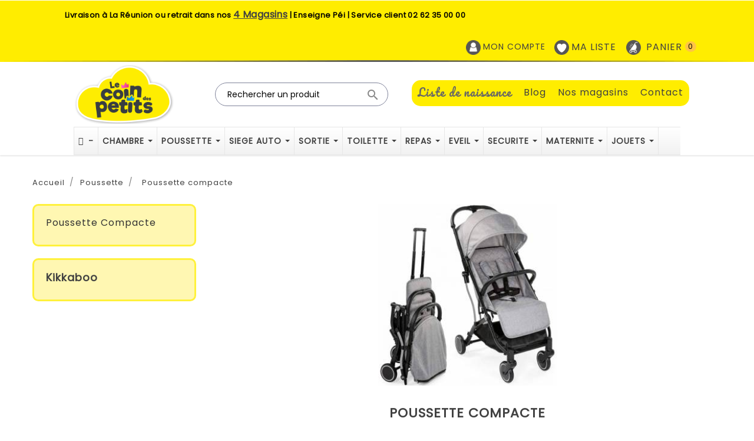

--- FILE ---
content_type: text/html; charset=utf-8
request_url: https://www.lecoindespetits.com/1297-poussette-compacte
body_size: 27909
content:
<!doctype html>
<html lang="fr">

  <head>
    
      
  <meta charset="utf-8">


  <meta http-equiv="x-ua-compatible" content="ie=edge">



  <title>Catégorie Poussette compacte - Le coin des petits - Puériculture à La Réunion : Poussette Easylife Ruby , Poussette Easylife ...</title>
  <meta name="description" content="Nous vous proposons dans la catégorie &quot;Poussette compacte&quot; les produits suivants : Poussette Easylife Ruby , Poussette Easylife Lime , Poussette Compact babymonster bleue , Poussette Compact babymonster rose , Pack couleur 6+ Taupe YOYO , Poussette P...">
  <meta name="keywords" content="Poussette compacte, Poussette Easylife Ruby , Poussette Easylife Lime , Poussette Compact babymonster bleue , Poussette Compact babymonster rose , Pack couleur 6+ Taupe YOYO , Poussette Pockit Dragonfire red , Poussette Easylife Elite Graphite , Pousse...">
        <link rel="canonical" href="https://www.lecoindespetits.com/1297-poussette-compacte">
  
  <meta property="og:title" content="Catégorie Poussette compacte - Le coin des petits - Puériculture à La Réunion : Poussette Easylife Ruby , Poussette Easylife ...">
  <meta property="og:description" content="Nous vous proposons dans la catégorie &quot;Poussette compacte&quot; les produits suivants : Poussette Easylife Ruby , Poussette Easylife Lime , Poussette Compact babymonster bleue , Poussette Compact babymonster rose , Pack couleur 6+ Taupe YOYO , Poussette P...">
  <meta property="og:image" content="https://www.lecoindespetits.com/img/le-coin-des-petits-logo-1623653502.jpg">
  <meta property="og:url" content="https://www.lecoindespetits.com">
  <meta name="twitter:title" content="Catégorie Poussette compacte - Le coin des petits - Puériculture à La Réunion : Poussette Easylife Ruby , Poussette Easylife ...">
  <meta name="twitter:description" content="Nous vous proposons dans la catégorie &quot;Poussette compacte&quot; les produits suivants : Poussette Easylife Ruby , Poussette Easylife Lime , Poussette Compact babymonster bleue , Poussette Compact babymonster rose , Pack couleur 6+ Taupe YOYO , Poussette P...">
  <meta name="twitter:url" content="https://www.lecoindespetits.com/img/le-coin-des-petits-logo-1623653502.jpg">
  <meta name="twitter:card" content="summary">




  <meta name="viewport" content="width=device-width, initial-scale=1">


<!-- TemplateTrip theme google font-->


  <link rel="preload" href="/themes/PRS01/assets/css/570eb83859dc23dd0eec423a49e147fe.woff2" as="font" type="font/woff2" crossorigin="anonymous">
  <link rel="preload" href="https://fonts.gstatic.com/s/lilitaone/v8/i7dPIFZ9Zz-WBtRtedDbYE98RWq7.woff2" as="font" type="font/woff2" crossorigin="anonymous">
  <link rel="preload" href="https://fonts.gstatic.com/s/lilitaone/v8/i7dPIFZ9Zz-WBtRtedDbYEF8RQ.woff2" as="font" type="font/woff2" crossorigin="anonymous">
  <link rel="preload" as="font" type="font/woff2" href="/themes/PRS01/assets/fonts/poppins-v20-latin-regular.woff2" crossorigin="anonymous">
  
  <link 
  rel="preload"
  as="style" onload="this.rel = 'stylesheet'"
  href="https://fonts.googleapis.com/icon?family=Material+Icons">

  <link rel="preload" href="https://fonts.gstatic.com/s/pacifico/v22/FwZY7-Qmy14u9lezJ-6H6MmBp0u-.woff2" as="font" type="font/woff2" crossorigin="anonymous">

	<style>

    .ttspecial-products {
      z-index: auto !important;
    }

    /*.ttspecial-products {
      max-height: 625px;
      min-height: 460px;
      overflow: hidden;
    }
    .ttspecial-list {
      
    }
    .home-tab-content .ttspecial-list {
      max-height: 960px;
      min-height: 460px;
      overflow: hidden;
    }
    #ttbrandlogo-carousel {
      max-height: 135px;
      min-height: 135px;
      overflow: hidden;
    }*/

    /* poppins-regular - latin */
    @font-face {
      font-family: 'Poppins';
      font-style: normal;
      font-weight: 400;
      src: url('/themes/PRS01/assets/fonts/poppins-v20-latin-regular.eot'); /* IE9 Compat Modes */
      src: local(''),
           url('/themes/PRS01/assets/fonts/poppins-v20-latin-regular.eot?#iefix') format('embedded-opentype'), /* IE6-IE8 */
           url('/themes/PRS01/assets/fonts/poppins-v20-latin-regular.woff2') format('woff2'), /* Super Modern Browsers */
           url('/themes/PRS01/assets/fonts/poppins-v20-latin-regular.woff') format('woff'), /* Modern Browsers */
           url('/themes/PRS01/assets/fonts/poppins-v20-latin-regular.ttf') format('truetype'), /* Safari, Android, iOS */
           url('/themes/PRS01/assets/fonts/poppins-v20-latin-regular.svg#Poppins') format('svg'); /* Legacy iOS */
    }

    /* latin-ext */
    @font-face {
      font-family: 'Lilita One';
      font-style: normal;
      font-weight: 400;
      src: url(https://fonts.gstatic.com/s/lilitaone/v8/i7dPIFZ9Zz-WBtRtedDbYE98RWq7.woff2) format('woff2');
      unicode-range: U+0100-024F, U+0259, U+1E00-1EFF, U+2020, U+20A0-20AB, U+20AD-20CF, U+2113, U+2C60-2C7F, U+A720-A7FF;
      font-display: swap;
    }
    /* latin */
    @font-face {
      font-family: 'Lilita One';
      font-style: normal;
      font-weight: 400;
      src: url(https://fonts.gstatic.com/s/lilitaone/v8/i7dPIFZ9Zz-WBtRtedDbYEF8RQ.woff2) format('woff2');
      unicode-range: U+0000-00FF, U+0131, U+0152-0153, U+02BB-02BC, U+02C6, U+02DA, U+02DC, U+2000-206F, U+2074, U+20AC, U+2122, U+2191, U+2193, U+2212, U+2215, U+FEFF, U+FFFD;
      font-display: swap;
    }


    @font-face {
      font-family: 'Pacifico';
      font-style: normal;
      font-weight: 400;
      src: local('Pacifico Regular'), local('Pacifico-Regular'), url(https://fonts.gstatic.com/s/pacifico/v22/FwZY7-Qmy14u9lezJ-6H6MmBp0u-.woff2) format('woff2');
      unicode-range: U+0000-00FF, U+0131, U+0152-0153, U+02BB-02BC, U+02C6, U+02DA, U+02DC, U+2000-206F, U+2074, U+20AC, U+2122, U+2191, U+2193, U+2212, U+2215, U+FEFF, U+FFFD;
      font-display: swap;
    }

  </style>
  

<!-- TemplateTrip theme google font-->



  <link rel="icon" type="image/vnd.microsoft.icon" href="https://www.lecoindespetits.com/img/favicon.ico?1623653502">
  <link rel="shortcut icon" type="image/x-icon" href="https://www.lecoindespetits.com/img/favicon.ico?1623653502">



  
					  <link rel="stylesheet" href="https://www.lecoindespetits.com/themes/PRS01/assets/cache/theme-3e5c2f180.css" type="text/css" media="all">
				
		<style>
			@media (max-width: 767px) {
				#header .header-top .ets_mm_megamenu {
					margin-top:50px;
				}
			}
			#search_widget form {
				overflow: hidden;
			}
			#search_widget form button i {
				position: relative;
    			padding: 0;
			}
			#product-modal .modal-dialog {
				max-width: 70%;
			}
			#product-modal .modal-content .modal-body .product-cover-modal {
				width: 100%;
			}
			#product-modal .modal-content .modal-body .mask {
				overflow-y: scroll;
			}
			.allproduct {
				margin-top: 10px;
			}

			/* NEW STYLE CARD PRODUCTS */ 
			#products .thumbnail-container, .featured-products .thumbnail-container, .product-accessories .thumbnail-container, .ttfeatured-products .thumbnail-container, .crossselling-product .thumbnail-container, .ttbestseller-products .thumbnail-container, .ttnew-products .thumbnail-container, .ttspecial-products .thumbnail-container, .category-products .thumbnail-container, .view-product .thumbnail-container {
				padding: 0;
			}
			#products .product-thumbnail, .products .product-thumbnail, .featured-products .product-thumbnail, .product-accessories .product-thumbnail, .ttfeatured-products .product-thumbnail, .crossselling-product .product-thumbnail, .category-products .product-thumbnail, .ttbestseller-products .product-thumbnail, .ttnew-products .product-thumbnail, .ttspecial-products .product-thumbnail, .view-product .product-thumbnail {
				border-bottom-right-radius: 0;
				border-bottom-left-radius: 0;
			}
			.home-tab-content .owl-buttons div.owl-next, .brands .owl-buttons div.owl-next, .featured-products .owl-buttons div.owl-next, .product-accessories .owl-buttons div.owl-next, .crossselling-product .owl-buttons div.owl-next, .category-products .owl-buttons div.owl-next, .view-product .owl-buttons div.owl-next, .ttspecial-products .owl-buttons div.owl-next {
			    background-color: #ffde3f;
			}
			.home-tab-content .owl-buttons div.owl-prev, .brands .owl-buttons div.owl-prev, .featured-products .owl-buttons div.owl-prev, .product-accessories .owl-buttons div.owl-prev, .crossselling-product .owl-buttons div.owl-prev, .category-products .owl-buttons div.owl-prev, .view-product .owl-buttons div.owl-prev, .ttspecial-products .owl-buttons div.owl-prev {
				background-color: #ffde3f;
			}
			#products .product-miniature .product-flags .new.on-sale, #products .product-miniature .online-only.on-sale, #products .product-miniature .on-sale.on-sale, #products .product-miniature .discount-percentage.on-sale, .featured-products .product-miniature .product-flags .new.on-sale, .featured-products .product-miniature .online-only.on-sale, .featured-products .product-miniature .on-sale.on-sale, .featured-products .product-miniature .discount-percentage.on-sale, .view-product .product-miniature .product-flags .new.on-sale, .view-product .product-miniature .online-only.on-sale, .view-product .product-miniature .on-sale.on-sale, .view-product .product-miniature .discount-percentage.on-sale, .crossselling-product .product-miniature .product-flags .new.on-sale, .crossselling-product .product-miniature .online-only.on-sale, .crossselling-product .product-miniature .on-sale.on-sale, .crossselling-product .product-miniature .discount-percentage.on-sale, .category-products .product-miniature .product-flags .new.on-sale, .category-products .product-miniature .online-only.on-sale, .category-products .product-miniature .on-sale.on-sale, .category-products .product-miniature .discount-percentage.on-sale, .ttbestseller-products .product-miniature .product-flags .new.on-sale, .ttbestseller-products .product-miniature .online-only.on-sale, .ttbestseller-products .product-miniature .on-sale.on-sale, .ttbestseller-products .product-miniature .discount-percentage.on-sale, .ttnew-products .product-miniature .product-flags .new.on-sale, .ttnew-products .product-miniature .online-only.on-sale, .ttnew-products .product-miniature .on-sale.on-sale, .ttnew-products .product-miniature .discount-percentage.on-sale, .ttspecial-products .product-miniature .product-flags .new.on-sale, .ttspecial-products .product-miniature .online-only.on-sale, .ttspecial-products .product-miniature .on-sale.on-sale, .ttspecial-products .product-miniature .discount-percentage.on-sale, .product-accessories .product-miniature .product-flags .new.on-sale, .product-accessories .product-miniature .online-only.on-sale, .product-accessories .product-miniature .on-sale.on-sale, .product-accessories .product-miniature .discount-percentage.on-sale, .ttfeatured-products .product-miniature .product-flags .new.on-sale, .ttfeatured-products .product-miniature .online-only.on-sale, .ttfeatured-products .product-miniature .on-sale.on-sale, .ttfeatured-products .product-miniature .discount-percentage.on-sale {
			    left: -6px;
			    top: -6px!important;
			}
		</style>
	

<style>

	@media (max-width:544px){
		#carousel {
			width: 100%;
			aspect-ratio: 2.7;
		}
	}

	.brands.container {
		width: 100%;
    max-height: 173px;
	}

	.block-promo .promo-code-button {
		color: orange;
	}

	#divBottomCards {
		padding: 0;
	}

	.divBottomCard {
		padding: 0;
		text-align: center;
	}
	
	.divBottomCard img.lazy {
		width:100%;
	}

	#divReassurProduct img {
		width:60%;
		max-width: 110px;
		aspect-ratio: 1 / 1;
	}

</style>




  

  <script type="text/javascript">
        var linkLoyaltyAjax = "https:\/\/www.lecoindespetits.com\/module\/totloyaltyadvanced\/ajaxloyaltypoints";
        var lpsdflippath = "\/modules\/lpsflipbook\/lib\/dflip\/";
        var prestashop = {"cart":{"products":[],"totals":{"total":{"type":"total","label":"Total","amount":0,"value":"0,00\u00a0\u20ac"},"total_including_tax":{"type":"total","label":"Total TTC","amount":0,"value":"0,00\u00a0\u20ac"},"total_excluding_tax":{"type":"total","label":"Total HT :","amount":0,"value":"0,00\u00a0\u20ac"}},"subtotals":{"products":{"type":"products","label":"Sous-total","amount":0,"value":"0,00\u00a0\u20ac"},"discounts":null,"shipping":{"type":"shipping","label":"Livraison","amount":0,"value":""},"tax":{"type":"tax","label":"Taxes incluses","amount":0,"value":"0,00\u00a0\u20ac"}},"products_count":0,"summary_string":"0 articles","vouchers":{"allowed":1,"added":[]},"discounts":[],"minimalPurchase":1,"minimalPurchaseRequired":"Un montant total de 1,00\u00a0\u20ac HT minimum est requis pour valider votre commande. Le montant actuel de votre commande est de 0,00\u00a0\u20ac HT."},"currency":{"id":1,"name":"Euro","iso_code":"EUR","iso_code_num":"978","sign":"\u20ac"},"customer":{"lastname":null,"firstname":null,"email":null,"birthday":null,"newsletter":null,"newsletter_date_add":null,"optin":null,"website":null,"company":null,"siret":null,"ape":null,"is_logged":false,"gender":{"type":null,"name":null},"addresses":[]},"language":{"name":"Fran\u00e7ais (French)","iso_code":"fr","locale":"fr-FR","language_code":"fr-fr","is_rtl":"0","date_format_lite":"d\/m\/Y","date_format_full":"d\/m\/Y H:i:s","id":14},"page":{"title":"","canonical":"https:\/\/www.lecoindespetits.com\/1297-poussette-compacte","meta":{"title":"Cat\u00e9gorie Poussette compacte - Le coin des petits - Pu\u00e9riculture \u00e0 La R\u00e9union : Poussette Easylife Ruby , Poussette Easylife ...","description":"Nous vous proposons dans la cat\u00e9gorie \"Poussette compacte\" les produits suivants : Poussette Easylife Ruby , Poussette Easylife Lime , Poussette Compact babymonster bleue , Poussette Compact babymonster rose , Pack couleur 6+ Taupe YOYO , Poussette P...","keywords":"Poussette compacte, Poussette Easylife Ruby , Poussette Easylife Lime , Poussette Compact babymonster bleue , Poussette Compact babymonster rose , Pack couleur 6+ Taupe YOYO , Poussette Pockit Dragonfire red , Poussette Easylife Elite Graphite , Pousse...","robots":"index"},"page_name":"category","body_classes":{"lang-fr":true,"lang-rtl":false,"country-RE":true,"currency-EUR":true,"layout-left-column":true,"page-category":true,"tax-display-enabled":true,"category-id-1297":true,"category-Poussette compacte":true,"category-id-parent-1291":true,"category-depth-level-3":true},"admin_notifications":[]},"shop":{"name":"Le coin des petits","logo":"https:\/\/www.lecoindespetits.com\/img\/le-coin-des-petits-logo-1623653502.jpg","stores_icon":"https:\/\/www.lecoindespetits.com\/img\/logo_stores.png","favicon":"https:\/\/www.lecoindespetits.com\/img\/favicon.ico"},"urls":{"base_url":"https:\/\/www.lecoindespetits.com\/","current_url":"https:\/\/www.lecoindespetits.com\/1297-poussette-compacte","shop_domain_url":"https:\/\/www.lecoindespetits.com","img_ps_url":"https:\/\/www.lecoindespetits.com\/img\/","img_cat_url":"https:\/\/www.lecoindespetits.com\/img\/c\/","img_lang_url":"https:\/\/www.lecoindespetits.com\/img\/l\/","img_prod_url":"https:\/\/www.lecoindespetits.com\/img\/p\/","img_manu_url":"https:\/\/www.lecoindespetits.com\/img\/m\/","img_sup_url":"https:\/\/www.lecoindespetits.com\/img\/su\/","img_ship_url":"https:\/\/www.lecoindespetits.com\/img\/s\/","img_store_url":"https:\/\/www.lecoindespetits.com\/img\/st\/","img_col_url":"https:\/\/www.lecoindespetits.com\/img\/co\/","img_url":"https:\/\/www.lecoindespetits.com\/themes\/PRS01\/assets\/img\/","css_url":"https:\/\/www.lecoindespetits.com\/themes\/PRS01\/assets\/css\/","js_url":"https:\/\/www.lecoindespetits.com\/themes\/PRS01\/assets\/js\/","pic_url":"https:\/\/www.lecoindespetits.com\/upload\/","pages":{"address":"https:\/\/www.lecoindespetits.com\/adresse","addresses":"https:\/\/www.lecoindespetits.com\/adresses","authentication":"https:\/\/www.lecoindespetits.com\/authentication","cart":"https:\/\/www.lecoindespetits.com\/panier","category":"https:\/\/www.lecoindespetits.com\/index.php?controller=category","cms":"https:\/\/www.lecoindespetits.com\/index.php?controller=cms","contact":"https:\/\/www.lecoindespetits.com\/index.php?controller=contact","discount":"https:\/\/www.lecoindespetits.com\/reduction","guest_tracking":"https:\/\/www.lecoindespetits.com\/index.php?controller=guest-tracking","history":"https:\/\/www.lecoindespetits.com\/historique-commandes","identity":"https:\/\/www.lecoindespetits.com\/identite","index":"https:\/\/www.lecoindespetits.com\/","my_account":"https:\/\/www.lecoindespetits.com\/mon-compte","order_confirmation":"https:\/\/www.lecoindespetits.com\/index.php?controller=order-confirmation","order_detail":"https:\/\/www.lecoindespetits.com\/index.php?controller=order-detail","order_follow":"https:\/\/www.lecoindespetits.com\/suivi-commande","order":"https:\/\/www.lecoindespetits.com\/index.php?controller=order","order_return":"https:\/\/www.lecoindespetits.com\/index.php?controller=order-return","order_slip":"https:\/\/www.lecoindespetits.com\/order-slip","pagenotfound":"https:\/\/www.lecoindespetits.com\/index.php?controller=pagenotfound","password":"https:\/\/www.lecoindespetits.com\/recuperation-mot-de-passe","pdf_invoice":"https:\/\/www.lecoindespetits.com\/index.php?controller=pdf-invoice","pdf_order_return":"https:\/\/www.lecoindespetits.com\/index.php?controller=pdf-order-return","pdf_order_slip":"https:\/\/www.lecoindespetits.com\/index.php?controller=pdf-order-slip","prices_drop":"https:\/\/www.lecoindespetits.com\/index.php?controller=prices-drop","product":"https:\/\/www.lecoindespetits.com\/index.php?controller=product","search":"https:\/\/www.lecoindespetits.com\/index.php?controller=search","sitemap":"https:\/\/www.lecoindespetits.com\/plan-site","stores":"https:\/\/www.lecoindespetits.com\/index.php?controller=stores","supplier":"https:\/\/www.lecoindespetits.com\/fournisseur","register":"https:\/\/www.lecoindespetits.com\/authentication?create_account=1","order_login":"https:\/\/www.lecoindespetits.com\/index.php?controller=order&login=1"},"alternative_langs":[],"theme_assets":"\/themes\/PRS01\/assets\/","actions":{"logout":"https:\/\/www.lecoindespetits.com\/?mylogout="},"no_picture_image":{"bySize":{"cart_default":{"url":"https:\/\/www.lecoindespetits.com\/img\/p\/fr-default-cart_default.jpg","width":125,"height":125},"small_default":{"url":"https:\/\/www.lecoindespetits.com\/img\/p\/fr-default-small_default.jpg","width":216,"height":144},"home_default":{"url":"https:\/\/www.lecoindespetits.com\/img\/p\/fr-default-home_default.jpg","width":270,"height":270},"medium_default":{"url":"https:\/\/www.lecoindespetits.com\/img\/p\/fr-default-medium_default.jpg","width":452,"height":452},"large_default":{"url":"https:\/\/www.lecoindespetits.com\/img\/p\/fr-default-large_default.jpg","width":800,"height":800}},"small":{"url":"https:\/\/www.lecoindespetits.com\/img\/p\/fr-default-cart_default.jpg","width":125,"height":125},"medium":{"url":"https:\/\/www.lecoindespetits.com\/img\/p\/fr-default-home_default.jpg","width":270,"height":270},"large":{"url":"https:\/\/www.lecoindespetits.com\/img\/p\/fr-default-large_default.jpg","width":800,"height":800},"legend":""}},"configuration":{"display_taxes_label":true,"display_prices_tax_incl":true,"is_catalog":false,"show_prices":true,"opt_in":{"partner":false},"quantity_discount":{"type":"discount","label":"Remise sur prix unitaire"},"voucher_enabled":1,"return_enabled":0},"field_required":[],"breadcrumb":{"links":[{"title":"Accueil","url":"https:\/\/www.lecoindespetits.com\/"},{"title":"Poussette","url":"https:\/\/www.lecoindespetits.com\/1291-poussette"},{"title":"Poussette compacte","url":"https:\/\/www.lecoindespetits.com\/1297-poussette-compacte"}],"count":3},"link":{"protocol_link":"https:\/\/","protocol_content":"https:\/\/"},"time":1768670073,"static_token":"492ae5e7e6d4b5db913d541908649d5b","token":"03f575e8d64ec2a98f2b7d3743749b7f","debug":false};
        var psemailsubscription_subscription = "https:\/\/www.lecoindespetits.com\/module\/ps_emailsubscription\/subscription";
      </script>
 






  <!-- Facebook Pixel Code -->
  <script>
  !function(f,b,e,v,n,t,s)
  {if(f.fbq)return;n=f.fbq=function(){n.callMethod?
  n.callMethod.apply(n,arguments):n.queue.push(arguments)};
  if(!f._fbq)f._fbq=n;n.push=n;n.loaded=!0;n.version='2.0';
  n.queue=[];t=b.createElement(e);t.async=!0;
  t.src=v;s=b.getElementsByTagName(e)[0];
  s.parentNode.insertBefore(t,s)}(window, document,'script',
  'https://connect.facebook.net/en_US/fbevents.js');
  fbq('init', '299013143878917');
  fbq('track', 'PageView');
  </script>
  <noscript><img height="1" width="1" style="display:none"
  src="https://www.facebook.com/tr?id=299013143878917&ev=PageView&noscript=1"
  /></noscript>
  <!-- End Facebook Pixel Code -->





    <script async src="https://www.googletagmanager.com/gtag/js?id=G-56656KMNV1"></script>
  <script>
    window.dataLayer = window.dataLayer || [];
    function gtag(){dataLayer.push(arguments);}
    gtag('js', new Date());
    gtag(
      'config',
      'G-56656KMNV1',
      {
        'debug_mode':false
                              }
    );
  </script>

 <script type="text/javascript">
          document.addEventListener('DOMContentLoaded', function() {
        $('article[data-id-product="27436"] a.quick-view').on(
                "click",
                function() {
                    gtag("event", "select_item", {"send_to":"G-56656KMNV1","items":{"item_id":27436,"item_name":"Poussette YOYO² 6+ Rouge","quantity":1,"price":389,"currency":"EUR","index":0,"item_brand":"Babyzen","item_category":"poussette","item_list_id":"category","item_variant":""}})
                });$('article[data-id-product="27451"] a.quick-view').on(
                "click",
                function() {
                    gtag("event", "select_item", {"send_to":"G-56656KMNV1","items":{"item_id":27451,"item_name":"Brassière d'allaitement Curve Nude S","quantity":1,"price":44.9,"currency":"EUR","index":1,"item_brand":"Cache Coeur","item_category":"sous-vetements","item_list_id":"category","item_variant":""}})
                });$('article[data-id-product="27721"] a.quick-view').on(
                "click",
                function() {
                    gtag("event", "select_item", {"send_to":"G-56656KMNV1","items":{"item_id":27721,"item_name":"Aire de Jeux anti-UV - Babyni","quantity":1,"price":44.9,"currency":"EUR","index":2,"item_brand":"Babymoov","item_category":"tente-anti-uv","item_list_id":"category","item_variant":""}})
                });$('article[data-id-product="31789"] a.quick-view').on(
                "click",
                function() {
                    gtag("event", "select_item", {"send_to":"G-56656KMNV1","items":{"item_id":31789,"item_name":"Couffin et son Habillage Esmée","quantity":1,"price":169.9,"currency":"EUR","index":3,"item_brand":"sauthon","item_category":"cododos-","item_list_id":"category","item_variant":""}})
                });$('article[data-id-product="31790"] a.quick-view').on(
                "click",
                function() {
                    gtag("event", "select_item", {"send_to":"G-56656KMNV1","items":{"item_id":31790,"item_name":"Couffin et son habillage Sunlight","quantity":1,"price":169.9,"currency":"EUR","index":4,"item_brand":"sauthon","item_category":"cododos-","item_list_id":"category","item_variant":""}})
                });$('article[data-id-product="31791"] a.quick-view').on(
                "click",
                function() {
                    gtag("event", "select_item", {"send_to":"G-56656KMNV1","items":{"item_id":31791,"item_name":"Tapis D'éveil 2 en 1 Stella","quantity":1,"price":109.9,"currency":"EUR","index":5,"item_brand":"Lilliputiens","item_category":"tapis-d-eveil-et-dalles-en-mousse","item_list_id":"category","item_variant":""}})
                });$('article[data-id-product="31794"] a.quick-view').on(
                "click",
                function() {
                    gtag("event", "select_item", {"send_to":"G-56656KMNV1","items":{"item_id":31794,"item_name":"Poussette Coya Châssis Rosegold Leaf Green","quantity":1,"price":549.95,"currency":"EUR","index":6,"item_brand":"Cybex","item_category":"univers-cybex","item_list_id":"category","item_variant":""}})
                });$('article[data-id-product="32094"] a.quick-view').on(
                "click",
                function() {
                    gtag("event", "select_item", {"send_to":"G-56656KMNV1","items":{"item_id":32094,"item_name":"Armoire 2 Portes Cannelle","quantity":1,"price":497,"currency":"EUR","index":7,"item_brand":"sauthon","item_category":"chambre-bebe-cannelle","item_list_id":"category","item_variant":""}})
                });
      });
    </script>


<style>
    .kboverlaygg {
        width: 100%;
        height: 100%;
        position: fixed;
        background: rgba(0,0,0,0.5);
        z-index: 9;
    }
</style>
<script type="text/javascript">
    var abd_ajax_url = '/index.php?fc=module&module=abandonedcart&controller=cron'; </script>
<style>
            .ias-trigger .inner-text {
color: #000;
text-decoration: underline;
}
.vss-more-products .vss-down-icon {
opacity: 1;
}     </style>    

<script>
    var display_end_message = "1";
    var end_page_message = "Fin de page.";
    var display_loading_message = "1";
    var loading_message = "Chargement...";
    var scroll_type = "1";
    var load_more_link_frequency = "1";
    var load_more_link_page = "Voir plus";
    var background_color_top_link = "#ff9800";     var image_url = "https://www.lecoindespetits.com/modules/infinitescroll/views/img/front/";     var gif_url  = "https://www.lecoindespetits.com/modules/infinitescroll/views/img/front/loader.gif";     var background_color = "#a27fab";
    var text_color = "#ffffff";
    var border_color = "#ac89b5";
    var selector_item = "article.product-miniature";
    var selector_container = "#js-product-list";
    var selector_next = "nav.pagination a.next";
    var selector_pagination = "nav.pagination";
    var version = "6";
    var ismobile = "0";
    
    /* Ujjwal Joshi made changes on 18-Aug-2017 to add Custom JS Field */
            document.addEventListener("DOMContentLoaded", function(event) {
                     });
        

</script>





    
  </head>

  <body id="category" class="lang-fr country-re currency-eur layout-left-column page-category tax-display-enabled category-id-1297 category-poussette-compacte category-id-parent-1291 category-depth-level-3">

  
    <!-- Google Tag Manager (noscript) -->
    <noscript><iframe src="https://www.googletagmanager.com/ns.html?id=GTM-TPVVZ8H"
    height="0" width="0" style="display:none;visibility:hidden"></iframe></noscript>
    <!-- End Google Tag Manager (noscript) -->
  

    
      <div class="col-md-8 linklist links">
  <div class="row">
    </div>
</div>

    

    <main>
      
                 

      <header id="header">
        
          
  <div class="header-banner">
    
  </div>



  <nav class="header-nav">
          <div class="hidden-sm-down top-nav">
            <div class="col-md-4 col-xs-12">
              <div id="ttcmsheader">
  <div class="ttheader-service"><strong>Livraison à La Réunion ou retrait dans nos <a href="https://www.lecoindespetits.com/fr/content/15-nos-magasins"><span style="text-decoration: underline;">4 Magasins</span></a> | Enseigne Péi | Service client<strong> 02 62 35 00 00<br /></strong></strong></div>
</div>

            </div>
            <div class="col-md-8 right-nav">
                <div id="_desktop_user_info">
<div class="ttuserheading"><img style="width: 25px;height: 25px;" src="/img/PRESTASHOP_ACCUEIL-PICTO-COMPTE-CLIENT.png">Mon compte</div>	
  <ul class="user-info">
          <li><a
        href="https://www.lecoindespetits.com/mon-compte"
        title="Identifiez-vous"
        rel="nofollow"
      >
        <i class="material-icons user">&#xE7FF;</i>
        <span class="hidden-sm-down">Connexion</span>
      </a></li>
      </ul>
  <a href="/fr/module/blockgiftlistproplus/mywishlist"><div class="ttuserheading" style="margin-left:10px"><img style="width: 25px;height: 25px;" src="/img/PRESTASHOP_ACCUEIL-MA-LISTE.png">Ma liste</div></a>
</div>
<div id="_desktop_cart">
  <div class="blockcart cart-preview inactive" data-refresh-url="//www.lecoindespetits.com/module/ps_shoppingcart/ajax" style="padding: 12px;">
    <div class="header">
              <a rel="nofollow" href="//www.lecoindespetits.com/panier?action=show">
              <img style="width: 25px;height: 25px;" src="/img/PRESTASHOP_ACCUEIL-PICTO-PANIER.png">
        <span class="">Panier</span>
        <span class="cart-products-count">0</span>
              </a>
          </div>
  </div>
</div>

            </div>
          </div>
          <div class="hidden-md-up text-sm-center mobile">
            <div class="float-xs-left" id="menu-icon">
              <i class="material-icons">&#xE5D2;</i>
            </div>
            <div class="float-xs-right" id="_mobile_cart">
              <div class="blockcart cart-preview inactive" data-refresh-url="//www.lecoindespetits.com/module/ps_shoppingcart/ajax" style="padding: 12px;">
                <div class="header">
                          <a rel="nofollow" href="//www.lecoindespetits.com/panier?action=show">
                          <img style="width: 25px;height: 25px;" src="/img/PRESTASHOP_ACCUEIL-PICTO-PANIER.png">
                    <span class="">Panier</span>
                    <span class="cart-products-count">0</span>
                          </a>
                      </div>
              </div>
            </div>
            <div class="float-xs-right" id="_mobile_user_info">
              <div class="ttuserheading">
                <img style="width: 25px;height: 25px;" src="/img/PRESTASHOP_ACCUEIL-PICTO-COMPTE-CLIENT.png">
                Mon compte
              </div>
            </div>
            <div class="top-logo" id="_mobile_logo"></div>
            <div class="clearfix"></div>
          </div>
  </nav>



  <div class="header-top">
    <div class="col-sm-2">
       <div class="">
        <div class="col-md-2 hidden-sm-down" id="_desktop_logo">
          <a href="https://www.lecoindespetits.com/">
            <img class="logo img-responsive" style="width:200px;height:100px;" src="https://www.lecoindespetits.com/img/le-coin-des-petits-logo-1623653502.jpg" alt="Le coin des petits">
          </a>
        </div>
      </div>
    </div>
  	<div class="col-md-10 col-sm-10 position-static">
  	  <div class="row">
        <div class="">
          <ul id="custom_menu_list">
            <li><a class="menuLinkLDN" href="/fr/content/12-liste-de-naissance-le-coin-des-petits">Liste de naissance</a></li>
            <li><a href="/blog/">Blog</a></li>
            <li><a href="/fr/content/15-nos-magasins">Nos magasins</a></li>
            <li><a href="https://www.lecoindespetits.com/index.php?controller=contact">Contact</a></li>
          </ul>
        </div>
    		<!-- Block search module TOP -->
<div id="search_widget" class="col-lg-4 col-md-5 col-sm-12 search-widget" data-search-controller-url="//www.lecoindespetits.com/index.php?controller=search" style="float: right;">
	<form method="get" action="//www.lecoindespetits.com/index.php?controller=search">
		<input type="hidden" name="controller" value="search">
		<input type="hidden" name="order" value="product.quantity.desc">
		<input type="text" name="s" id="search_query_top" value="" placeholder="Rechercher un produit" aria-label="Rechercher un produit">
		<button type="submit">
			<i class="material-icons search">&#xE8B6;</i>
      <span class="hidden-xl-down">Rechercher</span>
		</button>
	</form>
</div>
<!-- /Block search module TOP -->

    		<div class="clearfix"></div>
  	  </div>
  	</div>
    <div class="col-md-12">
          <div class="ets_mm_megamenu 
        layout_layout1 
         show_icon_in_mobile 
          
        transition_fade   
        transition_floating 
         
        sticky_enabled 
         
        ets-dir-ltr        hook-default        single_layout                "
        data-bggray="bg_gray"
        >
        <div class="ets_mm_megamenu_content">
            <div class="container">
                <div class="ets_mm_megamenu_content_content">
                    <div class="ybc-menu-toggle ybc-menu-btn closed">
                        <span class="ybc-menu-button-toggle_icon">
                            <i class="icon-bar"></i>
                            <i class="icon-bar"></i>
                            <i class="icon-bar"></i>
                        </span>
                        Menu
                    </div>
                        <ul class="mm_menus_ul  ">
        <li class="close_menu">
            <div class="pull-left">
                <span class="mm_menus_back">
                    <i class="icon-bar"></i>
                    <i class="icon-bar"></i>
                    <i class="icon-bar"></i>
                </span>
                Menu
            </div>
            <div class="pull-right">
                <span class="mm_menus_back_icon"></span>
                Retour
            </div>
        </li>
                    <li class="mm_menus_li mm_sub_align_full"
                >
                <a                         href="https://www.lecoindespetits.com/" 
                        title="- la réunion"
                        style="font-size:14px;">
                    <span class="mm_menu_content_title">
                                                    <i class="fa fa-home"></i>
                                                -
                                                                    </span>
                </a>
                                                                                                    </li>
                    <li class="mm_menus_li mm_sub_align_full mm_has_sub"
                >
                <a                         href="https://www.lecoindespetits.com/10-la-chambre" 
                        title="CHAMBRE la réunion"
                        style="font-size:14px;">
                    <span class="mm_menu_content_title">
                                                CHAMBRE
                        <span class="mm_arrow"></span>                                            </span>
                </a>
                                                    <span class="arrow closed"></span>                                            <ul class="mm_columns_ul"
                            style=" width:100%; font-size:10px;">
                                                            <li class="mm_columns_li column_size_4  mm_has_sub">
                                                                            <ul class="mm_blocks_ul">
                                                                                            <li data-id-block="86" class="mm_blocks_li">
                                                        
    <div class="ets_mm_block mm_block_type_product mm_hide_title">
        <h4  style="font-size:12px"><a href="https://www.lecoindespetits.com/lits-combines-transformables/31829-lit-evolutif-chene-silex-commode-3500760130902.html"  style="font-size:12px">SILEX</a></h4>
        <div class="ets_mm_block_content">        
                            	          <article class="product-miniature js-product-miniature">
          <div class="thumbnail-container">
            
              <a href="https://www.lecoindespetits.com/lits-combines-transformables/31829-lit-evolutif-chene-silex-commode-3500760130902.html" class="thumbnail product-thumbnail">
                                    <img class="lazyMenu" style="width:100%;height:100%" 
                       data-src="https://www.lecoindespetits.com/59715-small_default/lit-evolutif-chene-silex-commode.jpg"
                       alt="Lit Evolutif Chêne Silex + Commode"
                  />
              </a>
            
            <div class="mm-product-description">
              
                <h4 class="h3 product-title">
                    <a href="https://www.lecoindespetits.com/lits-combines-transformables/31829-lit-evolutif-chene-silex-commode-3500760130902.html">
                        Lit Evolutif Chêne Silex +...
                    </a>
                                    </h4>
              
              
                            
                                  <div class="product-price-and-shipping">
                    
                    <span class="price">399,00 €</span>
                                        

                    
                  </div>
                              
            </div>
            
              <ul class="product-flags">
                              </ul>
            
            
          </div>
        </article>
                        </div>
    </div>
    <div class="clearfix"></div>

                                                </li>
                                                                                            <li data-id-block="87" class="mm_blocks_li">
                                                        
    <div class="ets_mm_block mm_block_type_product mm_hide_title">
        <h4  style="font-size:12px"><a href="https://www.lecoindespetits.com/lits-combines-transformables/31828-lit-evolutif-chene-dore-commode-3500760130940.html"  style="font-size:12px">HETRE</a></h4>
        <div class="ets_mm_block_content">        
                            	          <article class="product-miniature js-product-miniature">
          <div class="thumbnail-container">
            
              <a href="https://www.lecoindespetits.com/lits-combines-transformables/31828-lit-evolutif-chene-dore-commode-3500760130940.html" class="thumbnail product-thumbnail">
                                    <img class="lazyMenu" style="width:100%;height:100%" 
                       data-src="https://www.lecoindespetits.com/59713-small_default/lit-evolutif-chene-dore-commode.jpg"
                       alt="Lit Evolutif Chêne Doré + Commode"
                  />
              </a>
            
            <div class="mm-product-description">
              
                <h4 class="h3 product-title">
                    <a href="https://www.lecoindespetits.com/lits-combines-transformables/31828-lit-evolutif-chene-dore-commode-3500760130940.html">
                        Lit Evolutif Chêne Doré +...
                    </a>
                                    </h4>
              
              
                            
                                  <div class="product-price-and-shipping">
                    
                    <span class="price">399,00 €</span>
                                        

                    
                  </div>
                              
            </div>
            
              <ul class="product-flags">
                              </ul>
            
            
          </div>
        </article>
                        </div>
    </div>
    <div class="clearfix"></div>

                                                </li>
                                                                                            <li data-id-block="82" class="mm_blocks_li">
                                                        
    <div class="ets_mm_block mm_block_type_category ">
        <h4  style="font-size:12px">MOBILIER</h4>
        <div class="ets_mm_block_content">        
                                <ul class="ets_mm_categories">
                    <li >
                <a href="https://www.lecoindespetits.com/101-chambre-bebe">Chambres complètes</a>
                            </li>
                    <li >
                <a href="https://www.lecoindespetits.com/1093-lits-combines-transformables">Lits combinés transformables</a>
                            </li>
                    <li >
                <a href="https://www.lecoindespetits.com/1313-lits-bebe-evolutifs">Lits bébé évolutifs</a>
                            </li>
                    <li >
                <a href="https://www.lecoindespetits.com/111-lit-bebe">Lits bébé</a>
                            </li>
                    <li >
                <a href="https://www.lecoindespetits.com/112-commode">Commode</a>
                            </li>
                    <li >
                <a href="https://www.lecoindespetits.com/2107-fauteuils-d-allaitement">Fauteuils d&#039;allaitement</a>
                            </li>
                    <li >
                <a href="https://www.lecoindespetits.com/1091-armoire-bebe">Armoire</a>
                            </li>
                    <li >
                <a href="https://www.lecoindespetits.com/1102-cododo">Berceaux et Cododos</a>
                            </li>
                    <li >
                <a href="https://www.lecoindespetits.com/1124-mobilier-junior">Lits juniors</a>
                            </li>
            </ul>
                    </div>
    </div>
    <div class="clearfix"></div>

                                                </li>
                                                                                    </ul>
                                                                    </li>
                                                            <li class="mm_columns_li column_size_4  mm_has_sub">
                                                                            <ul class="mm_blocks_ul">
                                                                                            <li data-id-block="83" class="mm_blocks_li">
                                                        
    <div class="ets_mm_block mm_block_type_category ">
        <h4  style="font-size:12px">LES INCONTOURNABLES</h4>
        <div class="ets_mm_block_content">        
                                <ul class="ets_mm_categories">
                    <li >
                <a href="https://www.lecoindespetits.com/119-60x120">Matelas 60 x 120 cm</a>
                            </li>
                    <li >
                <a href="https://www.lecoindespetits.com/120-70x140">Matelas 70 x 140 cm</a>
                            </li>
                    <li >
                <a href="https://www.lecoindespetits.com/121-matelas-couffin">Matelas Cododo et Couffin</a>
                            </li>
                    <li >
                <a href="https://www.lecoindespetits.com/1092-matelas-pliable">Matelas Pliable</a>
                            </li>
                    <li >
                <a href="https://www.lecoindespetits.com/126-moustiquaire-bebe">Moustiquaires</a>
                            </li>
                    <li >
                <a href="https://www.lecoindespetits.com/1716-matelas-enfant">Matelas enfant</a>
                            </li>
                    <li >
                <a href="https://www.lecoindespetits.com/157-mobiles-musicaux-bebe">Mobiles musicaux</a>
                            </li>
                    <li >
                <a href="https://www.lecoindespetits.com/1121-veilleuses-bebe">Veilleuses</a>
                            </li>
                    <li >
                <a href="https://www.lecoindespetits.com/1317-humidificateurs-chambre-bebe">Humidificateurs</a>
                            </li>
                    <li >
                <a href="https://www.lecoindespetits.com/125-plan-incline-cale-bebe">Plans inclinés et Cale-bébés</a>
                            </li>
                    <li >
                <a href="https://www.lecoindespetits.com/2135-ecoute-bebe">Ecoute-bébé</a>
                            </li>
            </ul>
                    </div>
    </div>
    <div class="clearfix"></div>

                                                </li>
                                                                                            <li data-id-block="101" class="mm_blocks_li">
                                                        
    <div class="ets_mm_block mm_block_type_product mm_hide_title">
        <h4  style="font-size:12px">Veilleuse</h4>
        <div class="ets_mm_block_content">        
                            	          <article class="product-miniature js-product-miniature">
          <div class="thumbnail-container">
            
              <a href="https://www.lecoindespetits.com/cododos-/32171-cododo-noah-menthe-3800171205351.html" class="thumbnail product-thumbnail">
                                    <img class="lazyMenu" style="width:100%;height:100%" 
                       data-src="https://www.lecoindespetits.com/60629-small_default/cododo-noah-menthe.jpg"
                       alt="Cododo Noah Menthe"
                  />
              </a>
            
            <div class="mm-product-description">
              
                <h4 class="h3 product-title">
                    <a href="https://www.lecoindespetits.com/cododos-/32171-cododo-noah-menthe-3800171205351.html">
                        Cododo Noah Menthe
                    </a>
                                    </h4>
              
              
                            
                                  <div class="product-price-and-shipping">
                    
                    <span class="price">129,90 €</span>
                                        

                    
                  </div>
                              
            </div>
            
              <ul class="product-flags">
                              </ul>
            
            
          </div>
        </article>
              <article class="product-miniature js-product-miniature">
          <div class="thumbnail-container">
            
              <a href="https://www.lecoindespetits.com/veilleuses-bebe/28848-veilleuse-lumi-projecteur--8437020510226.html" class="thumbnail product-thumbnail">
                                    <img class="lazyMenu" style="width:100%;height:100%" 
                       data-src="https://www.lecoindespetits.com/51376-small_default/veilleuse-lumi-projecteur-.jpg"
                       alt="Veilleuse Lumi Projecteur"
                  />
              </a>
            
            <div class="mm-product-description">
              
                <h4 class="h3 product-title">
                    <a href="https://www.lecoindespetits.com/veilleuses-bebe/28848-veilleuse-lumi-projecteur--8437020510226.html">
                        Veilleuse Lumi Projecteur
                    </a>
                                    </h4>
              
              
                            
                                  <div class="product-price-and-shipping">
                    
                    <span class="price">44,90 €</span>
                                        

                    
                  </div>
                              
            </div>
            
              <ul class="product-flags">
                              </ul>
            
            
          </div>
        </article>
                        </div>
    </div>
    <div class="clearfix"></div>

                                                </li>
                                                                                    </ul>
                                                                    </li>
                                                            <li class="mm_columns_li column_size_4  mm_has_sub">
                                                                            <ul class="mm_blocks_ul">
                                                                                            <li data-id-block="84" class="mm_blocks_li">
                                                        
    <div class="ets_mm_block mm_block_type_category ">
        <h4  style="font-size:12px">DECORATION ET TEXTILE</h4>
        <div class="ets_mm_block_content">        
                                <ul class="ets_mm_categories">
                    <li >
                <a href="https://www.lecoindespetits.com/107-theme-decoration-chambre-bebe">Thèmes déco</a>
                            </li>
                    <li >
                <a href="https://www.lecoindespetits.com/1024-cadres-albums-photos">Cadres et Albums photos</a>
                            </li>
                    <li >
                <a href="https://www.lecoindespetits.com/1071-fauteuil">Fauteuils, Tables et Chaises</a>
                            </li>
                    <li >
                <a href="https://www.lecoindespetits.com/1300-tapis">Tapis</a>
                            </li>
                    <li >
                <a href="https://www.lecoindespetits.com/1301-stickers-deco">Stickers déco</a>
                            </li>
                    <li >
                <a href="https://www.lecoindespetits.com/1302-pateres-et-porte-manteaux">Patères et Porte-manteaux</a>
                            </li>
                    <li >
                <a href="https://www.lecoindespetits.com/1303-coffres-et-paniers-de-rangement">Coffres et Paniers de rangement</a>
                            </li>
                    <li >
                <a href="https://www.lecoindespetits.com/1509-coussins">Coussins</a>
                            </li>
                    <li >
                <a href="https://www.lecoindespetits.com/1312-corbeilles-et-vide-poches">Corbeilles et Vide-poches</a>
                            </li>
                    <li >
                <a href="https://www.lecoindespetits.com/1307-rideaux">Rideaux</a>
                            </li>
            </ul>
                    </div>
    </div>
    <div class="clearfix"></div>

                                                </li>
                                                                                            <li data-id-block="85" class="mm_blocks_li">
                                                        
    <div class="ets_mm_block mm_block_type_category mm_hide_title">
        <h4  style="font-size:12px">GIGOTEUSES ...</h4>
        <div class="ets_mm_block_content">        
                                <ul class="ets_mm_categories">
                    <li >
                <a href="https://www.lecoindespetits.com/105-gigoteuse-bebe">Gigoteuses</a>
                            </li>
                    <li >
                <a href="https://www.lecoindespetits.com/122-tour-de-lit">Tours de lit</a>
                            </li>
                    <li >
                <a href="https://www.lecoindespetits.com/123-couverture-bebe">Couvertures</a>
                            </li>
                    <li >
                <a href="https://www.lecoindespetits.com/127-draps-aleses-bebe">Draps et Alèses</a>
                            </li>
            </ul>
                    </div>
    </div>
    <div class="clearfix"></div>

                                                </li>
                                                                                    </ul>
                                                                    </li>
                                                    </ul>
                                                </li>
                    <li class="mm_menus_li mm_sub_align_full mm_has_sub"
                >
                <a                         href="https://www.lecoindespetits.com/1291-poussette" 
                        title="Poussette la réunion"
                        style="font-size:14px;">
                    <span class="mm_menu_content_title">
                                                Poussette
                        <span class="mm_arrow"></span>                                            </span>
                </a>
                                                    <span class="arrow closed"></span>                                            <ul class="mm_columns_ul"
                            style=" width:100%; font-size:10px;">
                                                            <li class="mm_columns_li column_size_4  mm_has_sub">
                                                                            <ul class="mm_blocks_ul">
                                                                                            <li data-id-block="1" class="mm_blocks_li">
                                                        
    <div class="ets_mm_block mm_block_type_category ">
        <h4  style="font-size:12px">Les poussettes</h4>
        <div class="ets_mm_block_content">        
                                <ul class="ets_mm_categories">
                    <li >
                <a href="https://www.lecoindespetits.com/1292-poussette-duo">Poussette Duo</a>
                            </li>
                    <li >
                <a href="https://www.lecoindespetits.com/1293-poussette-trio">Poussette Trio</a>
                            </li>
                    <li >
                <a href="https://www.lecoindespetits.com/2101-univers-yoyo">Univers Yoyo²</a>
                            </li>
                    <li >
                <a href="https://www.lecoindespetits.com/1296-poussette-canne">Poussette canne</a>
                            </li>
                    <li >
                <a href="https://www.lecoindespetits.com/1297-poussette-compacte">Poussette compacte</a>
                            </li>
                    <li >
                <a href="https://www.lecoindespetits.com/1295-poussette-4-roues">Poussette 4 roues</a>
                            </li>
                    <li >
                <a href="https://www.lecoindespetits.com/1298-poussette-multiple">Poussette multiple</a>
                            </li>
                    <li >
                <a href="https://www.lecoindespetits.com/1299-accessoires-de-poussette">Accessoires poussette</a>
                            </li>
            </ul>
                    </div>
    </div>
    <div class="clearfix"></div>

                                                </li>
                                                                                            <li data-id-block="92" class="mm_blocks_li">
                                                    
                                                </li>
                                                                                            <li data-id-block="100" class="mm_blocks_li">
                                                        
    <div class="ets_mm_block mm_block_type_image ">
        <h4  style="font-size:12px">Univers CYBEX</h4>
        <div class="ets_mm_block_content">        
                            <a href="https://www.lecoindespetits.com/2161-univers-cybex">                    <span class="mm_img_content">

                                                                            <img class="lazyMenu" alt="Univers CYBEX" src="/modules/ets_megamenu/views/img/upload/cyb_23_eu_plwheelgoods_colorchange_mios.jpg" style="width:100%;aspect-ratio: 1"/>
                                            </span>
                </a>                    </div>
    </div>
    <div class="clearfix"></div>

                                                </li>
                                                                                    </ul>
                                                                    </li>
                                                            <li class="mm_columns_li column_size_4  mm_has_sub">
                                                                            <ul class="mm_blocks_ul">
                                                                                            <li data-id-block="15" class="mm_blocks_li">
                                                        
    <div class="ets_mm_block mm_block_type_product ">
        <h4  style="font-size:12px">SPECIAL CONFORT</h4>
        <div class="ets_mm_block_content">        
                            	          <article class="product-miniature js-product-miniature">
          <div class="thumbnail-container">
            
              <a href="https://www.lecoindespetits.com/poussette/34258-poussette-duo-sunlite-tinted-gray-3220660344840.html" class="thumbnail product-thumbnail">
                                    <img class="lazyMenu" style="width:100%;height:100%" 
                       data-src="https://www.lecoindespetits.com/67826-small_default/poussette-duo-sunlite-tinted-gray.jpg"
                       alt="Poussette Duo Sunlite Tinted Gray"
                  />
              </a>
            
            <div class="mm-product-description">
              
                <h4 class="h3 product-title">
                    <a href="https://www.lecoindespetits.com/poussette/34258-poussette-duo-sunlite-tinted-gray-3220660344840.html">
                        Poussette Duo Sunlite...
                    </a>
                                    </h4>
              
              
                            
                                  <div class="product-price-and-shipping">
                    
                    <span class="price">249,00 €</span>
                                        

                    
                  </div>
                              
            </div>
            
              <ul class="product-flags">
                              </ul>
            
            
          </div>
        </article>
              <article class="product-miniature js-product-miniature">
          <div class="thumbnail-container">
            
              <a href="https://www.lecoindespetits.com/poussette-canne/32485-poussette-canne-rainbow-mineral-graphite-3220660345366.html" class="thumbnail product-thumbnail">
                                    <img class="lazyMenu" style="width:100%;height:100%" 
                       data-src="https://www.lecoindespetits.com/61664-small_default/poussette-canne-rainbow-mineral-graphite.jpg"
                       alt="Poussette Canne Rainbow Minéral Graphite"
                  />
              </a>
            
            <div class="mm-product-description">
              
                <h4 class="h3 product-title">
                    <a href="https://www.lecoindespetits.com/poussette-canne/32485-poussette-canne-rainbow-mineral-graphite-3220660345366.html">
                        Poussette Canne Rainbow...
                    </a>
                                    </h4>
              
              
                            
                                  <div class="product-price-and-shipping">
                    
                    <span class="price">79,00 €</span>
                                          

                      <span class="regular-price" style="text-decoration: line-through;">99,00 €</span>
                                                              

                    
                  </div>
                              
            </div>
            
              <ul class="product-flags">
                                  <li class="on-sale">Promo !</li>
                                  <li class="discount">-20,00 €</li>
                              </ul>
            
            
          </div>
        </article>
              <article class="product-miniature js-product-miniature">
          <div class="thumbnail-container">
            
              <a href="https://www.lecoindespetits.com/poussette-4-roues/32603-poussette-3-en-1-darling-gris-3800171209717.html" class="thumbnail product-thumbnail">
                                    <img class="lazyMenu" style="width:100%;height:100%" 
                       data-src="https://www.lecoindespetits.com/62006-small_default/poussette-3-en-1-darling-gris.jpg"
                       alt="Poussette 3 en 1 Darling Gris"
                  />
              </a>
            
            <div class="mm-product-description">
              
                <h4 class="h3 product-title">
                    <a href="https://www.lecoindespetits.com/poussette-4-roues/32603-poussette-3-en-1-darling-gris-3800171209717.html">
                        Poussette 3 en 1 Darling Gris
                    </a>
                                    </h4>
              
              
                            
                                  <div class="product-price-and-shipping">
                    
                    <span class="price">299,90 €</span>
                                        

                    
                  </div>
                              
            </div>
            
              <ul class="product-flags">
                                  <li class="out_of_stock">Rupture</li>
                              </ul>
            
            
          </div>
        </article>
              <article class="product-miniature js-product-miniature">
          <div class="thumbnail-container">
            
              <a href="https://www.lecoindespetits.com/poussette-multiple/32267-poussette-double-zoom-noir-4045875069932.html" class="thumbnail product-thumbnail">
                                    <img class="lazyMenu" style="width:100%;height:100%" 
                       data-src="https://www.lecoindespetits.com/61054-small_default/poussette-double-zoom-noir.jpg"
                       alt="Poussette Double Zoom Noir"
                  />
              </a>
            
            <div class="mm-product-description">
              
                <h4 class="h3 product-title">
                    <a href="https://www.lecoindespetits.com/poussette-multiple/32267-poussette-double-zoom-noir-4045875069932.html">
                        Poussette Double Zoom Noir
                    </a>
                                    </h4>
              
              
                            
                                  <div class="product-price-and-shipping">
                    
                    <span class="price">699,00 €</span>
                                        

                    
                  </div>
                              
            </div>
            
              <ul class="product-flags">
                              </ul>
            
            
          </div>
        </article>
                        </div>
    </div>
    <div class="clearfix"></div>

                                                </li>
                                                                                            <li data-id-block="102" class="mm_blocks_li">
                                                        
    <div class="ets_mm_block mm_block_type_product ">
        <h4  style="font-size:12px">Accessoires Poussette</h4>
        <div class="ets_mm_block_content">        
                            	          <article class="product-miniature js-product-miniature">
          <div class="thumbnail-container">
            
              <a href="https://www.lecoindespetits.com/accessoires-de-poussette/24911-moustiquaire-pour-poussette-noir-3801108040915.html" class="thumbnail product-thumbnail">
                                    <img class="lazyMenu" style="width:100%;height:100%" 
                       data-src="https://www.lecoindespetits.com/37988-small_default/moustiquaire-pour-poussette-noir.jpg"
                       alt="Moustiquaire Pour Poussette Noir"
                  />
              </a>
            
            <div class="mm-product-description">
              
                <h4 class="h3 product-title">
                    <a href="https://www.lecoindespetits.com/accessoires-de-poussette/24911-moustiquaire-pour-poussette-noir-3801108040915.html">
                        Moustiquaire Pour Poussette...
                    </a>
                                    </h4>
              
              
                            
                                  <div class="product-price-and-shipping">
                    
                    <span class="price">9,90 €</span>
                                        

                    
                  </div>
                              
            </div>
            
              <ul class="product-flags">
                                  <li class="out_of_stock">Rupture</li>
                              </ul>
            
            
          </div>
        </article>
              <article class="product-miniature js-product-miniature">
          <div class="thumbnail-container">
            
              <a href="https://www.lecoindespetits.com/accessoires-de-poussette/21827-habillage-pluie-universelle-8058664041732.html" class="thumbnail product-thumbnail">
                                    <img class="lazyMenu" style="width:100%;height:100%" 
                       data-src="https://www.lecoindespetits.com/26944-small_default/habillage-pluie-universelle.jpg"
                       alt="Habillage Pluie Universelle pour poussette"
                  />
              </a>
            
            <div class="mm-product-description">
              
                <h4 class="h3 product-title">
                    <a href="https://www.lecoindespetits.com/accessoires-de-poussette/21827-habillage-pluie-universelle-8058664041732.html">
                        Habillage Pluie Universelle...
                    </a>
                                    </h4>
              
              
                            
                                  <div class="product-price-and-shipping">
                    
                    <span class="price">29,90 €</span>
                                        

                    
                  </div>
                              
            </div>
            
              <ul class="product-flags">
                                  <li class="out_of_stock">Rupture</li>
                              </ul>
            
            
          </div>
        </article>
              <article class="product-miniature js-product-miniature">
          <div class="thumbnail-container">
            
              <a href="https://www.lecoindespetits.com/poussette/34352-ombrelle-pour-poussette-noir-3800171213646.html" class="thumbnail product-thumbnail">
                                    <img class="lazyMenu" style="width:100%;height:100%" 
                       data-src="https://www.lecoindespetits.com/68245-small_default/ombrelle-pour-poussette-noir.jpg"
                       alt="Ombrelle pour Poussette Noir"
                  />
              </a>
            
            <div class="mm-product-description">
              
                <h4 class="h3 product-title">
                    <a href="https://www.lecoindespetits.com/poussette/34352-ombrelle-pour-poussette-noir-3800171213646.html">
                        Ombrelle pour Poussette Noir
                    </a>
                                    </h4>
              
              
                            
                                  <div class="product-price-and-shipping">
                    
                    <span class="price">14,90 €</span>
                                        

                    
                  </div>
                              
            </div>
            
              <ul class="product-flags">
                              </ul>
            
            
          </div>
        </article>
                        </div>
    </div>
    <div class="clearfix"></div>

                                                </li>
                                                                                    </ul>
                                                                    </li>
                                                            <li class="mm_columns_li column_size_4  mm_has_sub">
                                                                            <ul class="mm_blocks_ul">
                                                                                            <li data-id-block="19" class="mm_blocks_li">
                                                        
    <div class="ets_mm_block mm_block_type_html ">
        <h4  style="font-size:12px"><a href="https://www.lecoindespetits.com/fr/2101-babyzen"  style="font-size:12px">Découvrez la poussette Amaia</a></h4>
        <div class="ets_mm_block_content">        
                            <!-- --!>
                    </div>
    </div>
    <div class="clearfix"></div>

                                                </li>
                                                                                    </ul>
                                                                    </li>
                                                            <li class="mm_columns_li column_size_4  mm_has_sub">
                                                                            <ul class="mm_blocks_ul">
                                                                                            <li data-id-block="17" class="mm_blocks_li">
                                                        
    <div class="ets_mm_block mm_block_type_image mm_hide_title">
        <h4  style="font-size:12px"><a href="https://www.lecoindespetits.com/univers-yoyo/22360-poussette-yoyo-6-ginger.html"  style="font-size:12px">Découvrez la poussette Amaia</a></h4>
        <div class="ets_mm_block_content">        
                                                <span class="mm_img_content">

                                                                            <img class="lazyMenu" alt="Découvrez la poussette Amaia" src="/modules/ets_megamenu/views/img/upload/design sans titre (1).jpg" style="width:100%;aspect-ratio: 1"/>
                                            </span>
                                    </div>
    </div>
    <div class="clearfix"></div>

                                                </li>
                                                                                            <li data-id-block="103" class="mm_blocks_li">
                                                        
    <div class="ets_mm_block mm_block_type_product ">
        <h4  style="font-size:12px">jouets à suspendre</h4>
        <div class="ets_mm_block_content">        
                            	          <article class="product-miniature js-product-miniature">
          <div class="thumbnail-container">
            
              <a href="https://www.lecoindespetits.com/pour-le-siege/23282-mobile-promenade-koala-0605566125756.html" class="thumbnail product-thumbnail">
                                    <img class="lazyMenu" style="width:100%;height:100%" 
                       data-src="https://www.lecoindespetits.com/31839-small_default/mobile-promenade-koala.jpg"
                       alt="Mobile Promenade Koala"
                  />
              </a>
            
            <div class="mm-product-description">
              
                <h4 class="h3 product-title">
                    <a href="https://www.lecoindespetits.com/pour-le-siege/23282-mobile-promenade-koala-0605566125756.html">
                        Mobile Promenade Koala
                    </a>
                                    </h4>
              
              
                            
                                  <div class="product-price-and-shipping">
                    
                    <span class="price">29,90 €</span>
                                        

                    
                  </div>
                              
            </div>
            
              <ul class="product-flags">
                              </ul>
            
            
          </div>
        </article>
              <article class="product-miniature js-product-miniature">
          <div class="thumbnail-container">
            
              <a href="https://www.lecoindespetits.com/l-eveil/34395-livre-d-activites-pour-poussette-forest-friends-8713291889194.html" class="thumbnail product-thumbnail">
                                    <img class="lazyMenu" style="width:100%;height:100%" 
                       data-src="https://www.lecoindespetits.com/68366-small_default/livre-d-activites-pour-poussette-forest-friends.jpg"
                       alt="Livre d&#039;activités pour poussette - Forest Friends"
                  />
              </a>
            
            <div class="mm-product-description">
              
                <h4 class="h3 product-title">
                    <a href="https://www.lecoindespetits.com/l-eveil/34395-livre-d-activites-pour-poussette-forest-friends-8713291889194.html">
                        Livre d&#039;activités pour...
                    </a>
                                    </h4>
              
              
                            
                                  <div class="product-price-and-shipping">
                    
                    <span class="price">19,90 €</span>
                                        

                    
                  </div>
                              
            </div>
            
              <ul class="product-flags">
                              </ul>
            
            
          </div>
        </article>
                        </div>
    </div>
    <div class="clearfix"></div>

                                                </li>
                                                                                    </ul>
                                                                    </li>
                                                    </ul>
                                                </li>
                    <li class="mm_menus_li mm_sub_align_full mm_has_sub"
                >
                <a                         href="https://www.lecoindespetits.com/5-siege-auto" 
                        title="Siege auto la réunion"
                        style="font-size:14px;">
                    <span class="mm_menu_content_title">
                                                Siege auto
                        <span class="mm_arrow"></span>                                            </span>
                </a>
                                                    <span class="arrow closed"></span>                                            <ul class="mm_columns_ul"
                            style=" width:100%; font-size:10px;">
                                                            <li class="mm_columns_li column_size_4  mm_has_sub">
                                                                            <ul class="mm_blocks_ul">
                                                                                            <li data-id-block="3" class="mm_blocks_li">
                                                        
    <div class="ets_mm_block mm_block_type_category mm_hide_title">
        <h4  style="font-size:12px">Colonne 1</h4>
        <div class="ets_mm_block_content">        
                                <ul class="ets_mm_categories">
                    <li >
                <a href="https://www.lecoindespetits.com/1281-nacelle">Nacelle groupe 0 (0-9 kg)</a>
                            </li>
                    <li >
                <a href="https://www.lecoindespetits.com/16-groupe-0-0-13-kg">Groupe 0+ (0-13 kg)</a>
                            </li>
                    <li >
                <a href="https://www.lecoindespetits.com/17-base-auto">Base pour siège auto</a>
                            </li>
                    <li >
                <a href="https://www.lecoindespetits.com/19-siege-auto-groupe-0-1">Siège auto 0-18 kg</a>
                            </li>
                    <li >
                <a href="https://www.lecoindespetits.com/1087-siege-pivotant-360">Les pivotants</a>
                            </li>
                    <li >
                <a href="https://www.lecoindespetits.com/1090-siege-auto-groupe-0-1-2">Siège auto 0-25 kg</a>
                            </li>
                    <li >
                <a href="https://www.lecoindespetits.com/1288-siege-auto-groupe-0-1-2-3">Siège auto 0-36 kg</a>
                            </li>
                    <li >
                <a href="https://www.lecoindespetits.com/21-siege-auto-groupe-1-2-3">Siège auto 9-36 kg</a>
                            </li>
                    <li >
                <a href="https://www.lecoindespetits.com/22-siege-auto-rehausseur-groupe-2-3">Rehausseur 15-36 kg</a>
                            </li>
                    <li >
                <a href="https://www.lecoindespetits.com/1289-siege-auto-isofix">Siège auto isofix</a>
                            </li>
                    <li >
                <a href="https://www.lecoindespetits.com/13-accessoires-voiture">Accessoires de voyage</a>
                            </li>
            </ul>
                    </div>
    </div>
    <div class="clearfix"></div>

                                                </li>
                                                                                    </ul>
                                                                    </li>
                                                            <li class="mm_columns_li column_size_4  mm_has_sub">
                                                                            <ul class="mm_blocks_ul">
                                                                                            <li data-id-block="23" class="mm_blocks_li">
                                                        
    <div class="ets_mm_block mm_block_type_product ">
        <h4  style="font-size:12px">MUST HAVE!</h4>
        <div class="ets_mm_block_content">        
                            	          <article class="product-miniature js-product-miniature">
          <div class="thumbnail-container">
            
              <a href="https://www.lecoindespetits.com/siege-auto-isofix/31066-base-t-isofix-black-4063846223602.html" class="thumbnail product-thumbnail">
                                    <img class="lazyMenu" style="width:100%;height:100%" 
                       data-src="https://www.lecoindespetits.com/57382-small_default/base-t-isofix-black.jpg"
                       alt="Base T Isofix Black"
                  />
              </a>
            
            <div class="mm-product-description">
              
                <h4 class="h3 product-title">
                    <a href="https://www.lecoindespetits.com/siege-auto-isofix/31066-base-t-isofix-black-4063846223602.html">
                        Base T Isofix Black
                    </a>
                                    </h4>
              
              
                            
                                  <div class="product-price-and-shipping">
                    
                    <span class="price">249,95 €</span>
                                        

                    
                  </div>
                              
            </div>
            
              <ul class="product-flags">
                              </ul>
            
            
          </div>
        </article>
              <article class="product-miniature js-product-miniature">
          <div class="thumbnail-container">
            
              <a href="https://www.lecoindespetits.com/siege-auto-groupe-0-1/32493-cosy-pebble-360-pro-2-essential-green-8712930007005.html" class="thumbnail product-thumbnail">
                                    <img class="lazyMenu" style="width:100%;height:100%" 
                       data-src="https://www.lecoindespetits.com/61697-small_default/cosy-pebble-360-pro-2-essential-green.jpg"
                       alt="Cosy Pebble 360 Pro 2 Essential Green"
                  />
              </a>
            
            <div class="mm-product-description">
              
                <h4 class="h3 product-title">
                    <a href="https://www.lecoindespetits.com/siege-auto-groupe-0-1/32493-cosy-pebble-360-pro-2-essential-green-8712930007005.html">
                        Cosy Pebble 360 Pro 2...
                    </a>
                                    </h4>
              
              
                            
                                  <div class="product-price-and-shipping">
                    
                    <span class="price">299,90 €</span>
                                        

                    
                  </div>
                              
            </div>
            
              <ul class="product-flags">
                                  <li class="out_of_stock">Rupture</li>
                              </ul>
            
            
          </div>
        </article>
              <article class="product-miniature js-product-miniature">
          <div class="thumbnail-container">
            
              <a href="https://www.lecoindespetits.com/siege-auto/35036-siege-auto-i-van-i-size-gris-fonce-3800171216845.html" class="thumbnail product-thumbnail">
                                    <img class="lazyMenu" style="width:100%;height:100%" 
                       data-src="https://www.lecoindespetits.com/70669-small_default/siege-auto-i-van-i-size-gris-fonce.jpg"
                       alt="Siège Auto I-Van I-Size Gris Foncé"
                  />
              </a>
            
            <div class="mm-product-description">
              
                <h4 class="h3 product-title">
                    <a href="https://www.lecoindespetits.com/siege-auto/35036-siege-auto-i-van-i-size-gris-fonce-3800171216845.html">
                        Siège Auto I-Van I-Size...
                    </a>
                                    </h4>
              
              
                            
                                  <div class="product-price-and-shipping">
                    
                    <span class="price">249,90 €</span>
                                        

                    
                  </div>
                              
            </div>
            
              <ul class="product-flags">
                              </ul>
            
            
          </div>
        </article>
              <article class="product-miniature js-product-miniature">
          <div class="thumbnail-container">
            
              <a href="https://www.lecoindespetits.com/siege-auto/34593-siege-auto-i-pivot-grow-shale-5056080619521.html" class="thumbnail product-thumbnail">
                                    <img class="lazyMenu" style="width:100%;height:100%" 
                       data-src="https://www.lecoindespetits.com/69008-small_default/siege-auto-i-pivot-grow-shale.jpg"
                       alt="Siège Auto I-Pivot Grow - Shale"
                  />
              </a>
            
            <div class="mm-product-description">
              
                <h4 class="h3 product-title">
                    <a href="https://www.lecoindespetits.com/siege-auto/34593-siege-auto-i-pivot-grow-shale-5056080619521.html">
                        Siège Auto I-Pivot Grow -...
                    </a>
                                    </h4>
              
              
                            
                                  <div class="product-price-and-shipping">
                    
                    <span class="price">359,90 €</span>
                                        

                    
                  </div>
                              
            </div>
            
              <ul class="product-flags">
                              </ul>
            
            
          </div>
        </article>
                        </div>
    </div>
    <div class="clearfix"></div>

                                                </li>
                                                                                    </ul>
                                                                    </li>
                                                            <li class="mm_columns_li column_size_4  mm_has_sub">
                                                                            <ul class="mm_blocks_ul">
                                                                                            <li data-id-block="105" class="mm_blocks_li">
                                                        
    <div class="ets_mm_block mm_block_type_image ">
        <h4  style="font-size:12px">Découvrez le siège auto I-Moove</h4>
        <div class="ets_mm_block_content">        
                            <a href="https://www.lecoindespetits.com/siege-auto-groupe-0-1/21890-vaya-2-i-size-silver-fox-grey-4058511971193.html">                    <span class="mm_img_content">

                                                                            <img class="lazyMenu" alt="Découvrez le siège auto I-Moove" src="/modules/ets_megamenu/views/img/upload/capture d&#039;écran 2025-03-18 175728.png" style="width:100%;aspect-ratio: 1"/>
                                            </span>
                </a>                    </div>
    </div>
    <div class="clearfix"></div>

                                                </li>
                                                                                    </ul>
                                                                    </li>
                                                    </ul>
                                                </li>
                    <li class="mm_menus_li mm_sub_align_full mm_has_sub"
                >
                <a                         href="https://www.lecoindespetits.com/6-sortie" 
                        title="SORTIE la réunion"
                        style="font-size:14px;">
                    <span class="mm_menu_content_title">
                                                SORTIE
                        <span class="mm_arrow"></span>                                            </span>
                </a>
                                                    <span class="arrow closed"></span>                                            <ul class="mm_columns_ul"
                            style=" width:100%; font-size:10px;">
                                                            <li class="mm_columns_li column_size_4  mm_has_sub">
                                                                            <ul class="mm_blocks_ul">
                                                                                            <li data-id-block="30" class="mm_blocks_li">
                                                        
    <div class="ets_mm_block mm_block_type_category ">
        <h4  style="font-size:12px">SAC A LANGER</h4>
        <div class="ets_mm_block_content">        
                                <ul class="ets_mm_categories">
                    <li >
                <a href="https://www.lecoindespetits.com/26-sac-a-langer">Sacs à langer</a>
                            </li>
            </ul>
                    </div>
    </div>
    <div class="clearfix"></div>

                                                </li>
                                                                                            <li data-id-block="32" class="mm_blocks_li">
                                                        
    <div class="ets_mm_block mm_block_type_category ">
        <h4  style="font-size:12px">PORTE BEBE</h4>
        <div class="ets_mm_block_content">        
                                <ul class="ets_mm_categories">
                    <li >
                <a href="https://www.lecoindespetits.com/37-echarpe-de-portage">Echarpe de portage</a>
                            </li>
                    <li >
                <a href="https://www.lecoindespetits.com/38-porte-bebe-dorsal-ventral">Porte bébé Dorsal / Ventral</a>
                            </li>
            </ul>
                    </div>
    </div>
    <div class="clearfix"></div>

                                                </li>
                                                                                            <li data-id-block="95" class="mm_blocks_li">
                                                        
    <div class="ets_mm_block mm_block_type_product mm_hide_title">
        <h4  style="font-size:12px"><a href="https://www.lecoindespetits.com/lit-parapluie/19343-lit-parapluie-naos-2-en-1-3661276155510.html"  style="font-size:12px">Lit Naos</a></h4>
        <div class="ets_mm_block_content">        
                            	          <article class="product-miniature js-product-miniature">
          <div class="thumbnail-container">
            
              <a href="https://www.lecoindespetits.com/sortie/35538-lit-parapluie-2-niveaux-medley-plus-beige-3800171210294.html" class="thumbnail product-thumbnail">
                                    <img class="lazyMenu" style="width:100%;height:100%" 
                       data-src="https://www.lecoindespetits.com/72497-small_default/lit-parapluie-2-niveaux-medley-plus-beige.jpg"
                       alt="Lit Parapluie 2 Niveaux Medley Plus Beige"
                  />
              </a>
            
            <div class="mm-product-description">
              
                <h4 class="h3 product-title">
                    <a href="https://www.lecoindespetits.com/sortie/35538-lit-parapluie-2-niveaux-medley-plus-beige-3800171210294.html">
                        Lit Parapluie 2 Niveaux...
                    </a>
                                    </h4>
              
              
                            
                                  <div class="product-price-and-shipping">
                    
                    <span class="price">139,90 €</span>
                                        

                    
                  </div>
                              
            </div>
            
              <ul class="product-flags">
                              </ul>
            
            
          </div>
        </article>
              <article class="product-miniature js-product-miniature">
          <div class="thumbnail-container">
            
              <a href="https://www.lecoindespetits.com/sortie/35537-lit-bebe-2-niveaux-medley-plus-gris-3800171210287.html" class="thumbnail product-thumbnail">
                                    <img class="lazyMenu" style="width:100%;height:100%" 
                       data-src="https://www.lecoindespetits.com/72492-small_default/lit-bebe-2-niveaux-medley-plus-gris.jpg"
                       alt="Lit Bébé 2 Niveaux Medley Plus Gris"
                  />
              </a>
            
            <div class="mm-product-description">
              
                <h4 class="h3 product-title">
                    <a href="https://www.lecoindespetits.com/sortie/35537-lit-bebe-2-niveaux-medley-plus-gris-3800171210287.html">
                        Lit Bébé 2 Niveaux Medley...
                    </a>
                                    </h4>
              
              
                            
                                  <div class="product-price-and-shipping">
                    
                    <span class="price">139,90 €</span>
                                        

                    
                  </div>
                              
            </div>
            
              <ul class="product-flags">
                              </ul>
            
            
          </div>
        </article>
                        </div>
    </div>
    <div class="clearfix"></div>

                                                </li>
                                                                                    </ul>
                                                                    </li>
                                                            <li class="mm_columns_li column_size_4  mm_has_sub">
                                                                            <ul class="mm_blocks_ul">
                                                                                            <li data-id-block="4" class="mm_blocks_li">
                                                        
    <div class="ets_mm_block mm_block_type_category mm_hide_title">
        <h4  style="font-size:12px">C1</h4>
        <div class="ets_mm_block_content">        
                                <ul class="ets_mm_categories">
                    <li >
                <a href="https://www.lecoindespetits.com/1017-tente-anti-uv">A la plage ...</a>
                            </li>
                    <li >
                <a href="https://www.lecoindespetits.com/1018-lit-parapluie">Lits nomades</a>
                            </li>
                    <li >
                <a href="https://www.lecoindespetits.com/27-nid-d-ange">Nids d&#039;ange</a>
                            </li>
                    <li >
                <a href="https://www.lecoindespetits.com/2073-protege-carnet-de-sante">Protège carnet de santé</a>
                            </li>
                    <li >
                <a href="https://www.lecoindespetits.com/2094-sac-a-dos-">Sac à dos</a>
                            </li>
            </ul>
                    </div>
    </div>
    <div class="clearfix"></div>

                                                </li>
                                                                                            <li data-id-block="61" class="mm_blocks_li">
                                                        
    <div class="ets_mm_block mm_block_type_product mm_hide_title">
        <h4  style="font-size:12px">LIT</h4>
        <div class="ets_mm_block_content">        
                            	          <article class="product-miniature js-product-miniature">
          <div class="thumbnail-container">
            
              <a href="https://www.lecoindespetits.com/sac-a-dos-/31121--sac-a-dos-doux-louis-le-loup-5414834844832.html" class="thumbnail product-thumbnail">
                                    <img class="lazyMenu" style="width:100%;height:100%" 
                       data-src="https://www.lecoindespetits.com/57515-small_default/-sac-a-dos-doux-louis-le-loup.jpg"
                       alt="Sac à Dos Doux Louis le Loup"
                  />
              </a>
            
            <div class="mm-product-description">
              
                <h4 class="h3 product-title">
                    <a href="https://www.lecoindespetits.com/sac-a-dos-/31121--sac-a-dos-doux-louis-le-loup-5414834844832.html">
                        Sac à Dos Doux Louis le Loup
                    </a>
                                    </h4>
              
              
                            
                                  <div class="product-price-and-shipping">
                    
                    <span class="price">29,90 €</span>
                                        

                    
                  </div>
                              
            </div>
            
              <ul class="product-flags">
                              </ul>
            
            
          </div>
        </article>
              <article class="product-miniature js-product-miniature">
          <div class="thumbnail-container">
            
              <a href="https://www.lecoindespetits.com/sortie/35431-sac-a-dos-buddy-3760108722415.html" class="thumbnail product-thumbnail">
                                    <img class="lazyMenu" style="width:100%;height:100%" 
                       data-src="https://www.lecoindespetits.com/72036-small_default/sac-a-dos-buddy.jpg"
                       alt="Sac a Dos Buddy"
                  />
              </a>
            
            <div class="mm-product-description">
              
                <h4 class="h3 product-title">
                    <a href="https://www.lecoindespetits.com/sortie/35431-sac-a-dos-buddy-3760108722415.html">
                        Sac a Dos Buddy
                    </a>
                                    </h4>
              
              
                            
                                  <div class="product-price-and-shipping">
                    
                    <span class="price">28,90 €</span>
                                        

                    
                  </div>
                              
            </div>
            
              <ul class="product-flags">
                              </ul>
            
            
          </div>
        </article>
                        </div>
    </div>
    <div class="clearfix"></div>

                                                </li>
                                                                                    </ul>
                                                                    </li>
                                                            <li class="mm_columns_li column_size_4  mm_has_sub">
                                                                            <ul class="mm_blocks_ul">
                                                                                            <li data-id-block="34" class="mm_blocks_li">
                                                        
    <div class="ets_mm_block mm_block_type_product ">
        <h4  style="font-size:12px"><a href="https://www.lecoindespetits.com/fr/index.php?controller=search&amp;s=GENEVE"  style="font-size:12px">MUST HAVE !</a></h4>
        <div class="ets_mm_block_content">        
                            	          <article class="product-miniature js-product-miniature">
          <div class="thumbnail-container">
            
              <a href="https://www.lecoindespetits.com/sortie/34616-sac-a-langer-florence-secret-garden-green-3800171220538.html" class="thumbnail product-thumbnail">
                                    <img class="lazyMenu" style="width:100%;height:100%" 
                       data-src="https://www.lecoindespetits.com/69087-small_default/sac-a-langer-florence-secret-garden-green.jpg"
                       alt="Sac à Langer Florence Secret Garden Green"
                  />
              </a>
            
            <div class="mm-product-description">
              
                <h4 class="h3 product-title">
                    <a href="https://www.lecoindespetits.com/sortie/34616-sac-a-langer-florence-secret-garden-green-3800171220538.html">
                        Sac à Langer Florence...
                    </a>
                                    </h4>
              
              
                            
                                  <div class="product-price-and-shipping">
                    
                    <span class="price">69,90 €</span>
                                        

                    
                  </div>
                              
            </div>
            
              <ul class="product-flags">
                              </ul>
            
            
          </div>
        </article>
              <article class="product-miniature js-product-miniature">
          <div class="thumbnail-container">
            
              <a href="https://www.lecoindespetits.com/sortie/33379-sac-a-langer-jayden-gris-3800171209731.html" class="thumbnail product-thumbnail">
                                    <img class="lazyMenu" style="width:100%;height:100%" 
                       data-src="https://www.lecoindespetits.com/64483-small_default/sac-a-langer-jayden-gris.jpg"
                       alt="Sac à Langer Jayden Gris"
                  />
              </a>
            
            <div class="mm-product-description">
              
                <h4 class="h3 product-title">
                    <a href="https://www.lecoindespetits.com/sortie/33379-sac-a-langer-jayden-gris-3800171209731.html">
                        Sac à Langer Jayden Gris
                    </a>
                                    </h4>
              
              
                            
                                  <div class="product-price-and-shipping">
                    
                    <span class="price">49,90 €</span>
                                        

                    
                  </div>
                              
            </div>
            
              <ul class="product-flags">
                              </ul>
            
            
          </div>
        </article>
              <article class="product-miniature js-product-miniature">
          <div class="thumbnail-container">
            
              <a href="https://www.lecoindespetits.com/sortie/34935-sac-a-langer-morice-blanc-3800171220507.html" class="thumbnail product-thumbnail">
                                    <img class="lazyMenu" style="width:100%;height:100%" 
                       data-src="https://www.lecoindespetits.com/70361-small_default/sac-a-langer-morice-blanc.jpg"
                       alt="Sac à Langer Morice Blanc"
                  />
              </a>
            
            <div class="mm-product-description">
              
                <h4 class="h3 product-title">
                    <a href="https://www.lecoindespetits.com/sortie/34935-sac-a-langer-morice-blanc-3800171220507.html">
                        Sac à Langer Morice Blanc
                    </a>
                                    </h4>
              
              
                            
                                  <div class="product-price-and-shipping">
                    
                    <span class="price">79,90 €</span>
                                        

                    
                  </div>
                              
            </div>
            
              <ul class="product-flags">
                              </ul>
            
            
          </div>
        </article>
                        </div>
    </div>
    <div class="clearfix"></div>

                                                </li>
                                                                                            <li data-id-block="35" class="mm_blocks_li">
                                                        
    <div class="ets_mm_block mm_block_type_product ">
        <h4  style="font-size:12px"><a href="https://www.lecoindespetits.com/fr/index.php?controller=search&amp;s=BABYNI"  style="font-size:12px">Tente Anti uv</a></h4>
        <div class="ets_mm_block_content">        
                            	          <article class="product-miniature js-product-miniature">
          <div class="thumbnail-container">
            
              <a href="https://www.lecoindespetits.com/tente-anti-uv/29763-tente-anti-uv-3661276177949.html" class="thumbnail product-thumbnail">
                                    <img class="lazyMenu" style="width:100%;height:100%" 
                       data-src="https://www.lecoindespetits.com/54068-small_default/tente-anti-uv.jpg"
                       alt="Tente Anti-uv"
                  />
              </a>
            
            <div class="mm-product-description">
              
                <h4 class="h3 product-title">
                    <a href="https://www.lecoindespetits.com/tente-anti-uv/29763-tente-anti-uv-3661276177949.html">
                        Tente Anti-uv
                    </a>
                                    </h4>
              
              
                            
                                  <div class="product-price-and-shipping">
                    
                    <span class="price">39,90 €</span>
                                        

                    
                  </div>
                              
            </div>
            
              <ul class="product-flags">
                              </ul>
            
            
          </div>
        </article>
                        </div>
    </div>
    <div class="clearfix"></div>

                                                </li>
                                                                                    </ul>
                                                                    </li>
                                                    </ul>
                                                </li>
                    <li class="mm_menus_li mm_sub_align_full mm_has_sub"
                >
                <a                         href="https://www.lecoindespetits.com/7-la-toilette" 
                        title="TOILETTE la réunion"
                        style="font-size:14px;">
                    <span class="mm_menu_content_title">
                                                TOILETTE
                        <span class="mm_arrow"></span>                                            </span>
                </a>
                                                    <span class="arrow closed"></span>                                            <ul class="mm_columns_ul"
                            style=" width:100%; font-size:10px;">
                                                            <li class="mm_columns_li column_size_4  mm_has_sub">
                                                                            <ul class="mm_blocks_ul">
                                                                                            <li data-id-block="39" class="mm_blocks_li">
                                                        
    <div class="ets_mm_block mm_block_type_category ">
        <h4  style="font-size:12px">LES ESSENTIELS</h4>
        <div class="ets_mm_block_content">        
                                <ul class="ets_mm_categories">
                    <li >
                <a href="https://www.lecoindespetits.com/54-baignoire">Baignoires</a>
                            </li>
                    <li >
                <a href="https://www.lecoindespetits.com/53-housse-matelas-a-langer">Housse de matelas à langer</a>
                            </li>
                    <li >
                <a href="https://www.lecoindespetits.com/52-matelas-a-langer">Matelas à langer</a>
                            </li>
                    <li >
                <a href="https://www.lecoindespetits.com/45-poubelle-a-couches">Poubelles</a>
                            </li>
                    <li >
                <a href="https://www.lecoindespetits.com/48-table-a-langer">Tables à langer</a>
                            </li>
                    <li >
                <a href="https://www.lecoindespetits.com/56-transat-anneau-de-bain">Transats et anneaux de bain</a>
                            </li>
            </ul>
                    </div>
    </div>
    <div class="clearfix"></div>

                                                </li>
                                                                                            <li data-id-block="63" class="mm_blocks_li">
                                                        
    <div class="ets_mm_block mm_block_type_image ">
        <h4  style="font-size:12px"><a href="https://www.lecoindespetits.com/table-a-langer/27789-table-a-langer-webaby-blanc-1-etagere-3294453327099.html"  style="font-size:12px">Table à Langer WEBABY Blanc 1 Etagère</a></h4>
        <div class="ets_mm_block_content">        
                            <a href="https://www.lecoindespetits.com/table-a-langer/27790-table-a-langer-webaby-blanc-1-etagere-3294453327075.html">                    <span class="mm_img_content">

                                                                            <img class="lazyMenu" alt="Table à Langer WEBABY Blanc 1 Etagère" src="/modules/ets_megamenu/views/img/upload/capture d&#039;écran 2025-06-26 160103.png" style="width:100%;aspect-ratio: 1"/>
                                            </span>
                </a>                    </div>
    </div>
    <div class="clearfix"></div>

                                                </li>
                                                                                    </ul>
                                                                    </li>
                                                            <li class="mm_columns_li column_size_4  mm_has_sub">
                                                                            <ul class="mm_blocks_ul">
                                                                                            <li data-id-block="6" class="mm_blocks_li">
                                                        
    <div class="ets_mm_block mm_block_type_category ">
        <h4  style="font-size:12px">LES ACCESSOIRES</h4>
        <div class="ets_mm_block_content">        
                                <ul class="ets_mm_categories">
                    <li >
                <a href="https://www.lecoindespetits.com/59-accessoires-de-bain">Accessoires de bain</a>
                            </li>
                    <li >
                <a href="https://www.lecoindespetits.com/43-accessoires-de-soin-">Accessoires de soin</a>
                            </li>
                    <li >
                <a href="https://www.lecoindespetits.com/1020-jouets-de-bain">Jouets de bain</a>
                            </li>
                    <li >
                <a href="https://www.lecoindespetits.com/60-corbeilles-paniers-toilette">Paniers et Corbeilles</a>
                            </li>
                    <li >
                <a href="https://www.lecoindespetits.com/44-sortie-de-bain">Sorties de bain</a>
                            </li>
            </ul>
                    </div>
    </div>
    <div class="clearfix"></div>

                                                </li>
                                                                                            <li data-id-block="42" class="mm_blocks_li">
                                                        
    <div class="ets_mm_block mm_block_type_category ">
        <h4  style="font-size:12px">APPRENTISSAGE DE LA PROPRETE</h4>
        <div class="ets_mm_block_content">        
                                <ul class="ets_mm_categories">
                    <li >
                <a href="https://www.lecoindespetits.com/1111-marche-pied">Marche-pieds</a>
                            </li>
                    <li >
                <a href="https://www.lecoindespetits.com/1059-pots-reducteurs-bebe">Pots et réducteurs</a>
                            </li>
            </ul>
                    </div>
    </div>
    <div class="clearfix"></div>

                                                </li>
                                                                                            <li data-id-block="93" class="mm_blocks_li">
                                                        
    <div class="ets_mm_block mm_block_type_product mm_hide_title">
        <h4  style="font-size:12px">Pot</h4>
        <div class="ets_mm_block_content">        
                            	          <article class="product-miniature js-product-miniature">
          <div class="thumbnail-container">
            
              <a href="https://www.lecoindespetits.com/pots-reducteurs-bebe/27645-reducteur-wc-kiddyloo-roseblanc-3023191725313.html" class="thumbnail product-thumbnail">
                                    <img class="lazyMenu" style="width:100%;height:100%" 
                       data-src="https://www.lecoindespetits.com/47653-small_default/reducteur-wc-kiddyloo-roseblanc.jpg"
                       alt="Réducteur WC Kiddyloo Rose/Blanc"
                  />
              </a>
            
            <div class="mm-product-description">
              
                <h4 class="h3 product-title">
                    <a href="https://www.lecoindespetits.com/pots-reducteurs-bebe/27645-reducteur-wc-kiddyloo-roseblanc-3023191725313.html">
                        Réducteur WC Kiddyloo...
                    </a>
                                    </h4>
              
              
                            
                                  <div class="product-price-and-shipping">
                    
                    <span class="price">34,90 €</span>
                                        

                    
                  </div>
                              
            </div>
            
              <ul class="product-flags">
                              </ul>
            
            
          </div>
        </article>
              <article class="product-miniature js-product-miniature">
          <div class="thumbnail-container">
            
              <a href="https://www.lecoindespetits.com/pots-reducteurs-bebe/25856-reducteur-de-toilette-avec-poignees-3661276174306.html" class="thumbnail product-thumbnail">
                                    <img class="lazyMenu" style="width:100%;height:100%" 
                       data-src="https://www.lecoindespetits.com/41292-small_default/reducteur-de-toilette-avec-poignees.jpg"
                       alt="Réducteur de toilette avec poignées"
                  />
              </a>
            
            <div class="mm-product-description">
              
                <h4 class="h3 product-title">
                    <a href="https://www.lecoindespetits.com/pots-reducteurs-bebe/25856-reducteur-de-toilette-avec-poignees-3661276174306.html">
                        Réducteur de toilette avec...
                    </a>
                                    </h4>
              
              
                            
                                  <div class="product-price-and-shipping">
                    
                    <span class="price">19,90 €</span>
                                        

                    
                  </div>
                              
            </div>
            
              <ul class="product-flags">
                              </ul>
            
            
          </div>
        </article>
              <article class="product-miniature js-product-miniature">
          <div class="thumbnail-container">
            
              <a href="https://www.lecoindespetits.com/marche-pied/25850-marchepied-antiderapant-3661276174283.html" class="thumbnail product-thumbnail">
                                    <img class="lazyMenu" style="width:100%;height:100%" 
                       data-src="https://www.lecoindespetits.com/41269-small_default/marchepied-antiderapant.jpg"
                       alt="Marchepied antidérapant"
                  />
              </a>
            
            <div class="mm-product-description">
              
                <h4 class="h3 product-title">
                    <a href="https://www.lecoindespetits.com/marche-pied/25850-marchepied-antiderapant-3661276174283.html">
                        Marchepied antidérapant
                    </a>
                                    </h4>
              
              
                            
                                  <div class="product-price-and-shipping">
                    
                    <span class="price">12,90 €</span>
                                        

                    
                  </div>
                              
            </div>
            
              <ul class="product-flags">
                              </ul>
            
            
          </div>
        </article>
              <article class="product-miniature js-product-miniature">
          <div class="thumbnail-container">
            
              <a href="https://www.lecoindespetits.com/pots-reducteurs-bebe/31677-pot-de-toilette-pulman-blanc-muguet-3023190713007.html" class="thumbnail product-thumbnail">
                                    <img class="lazyMenu" style="width:100%;height:100%" 
                       data-src="https://www.lecoindespetits.com/59177-small_default/pot-de-toilette-pulman-blanc-muguet.jpg"
                       alt="Pot de Toilette Pulman Blanc Muguet"
                  />
              </a>
            
            <div class="mm-product-description">
              
                <h4 class="h3 product-title">
                    <a href="https://www.lecoindespetits.com/pots-reducteurs-bebe/31677-pot-de-toilette-pulman-blanc-muguet-3023190713007.html">
                        Pot de Toilette Pulman...
                    </a>
                                    </h4>
              
              
                            
                                  <div class="product-price-and-shipping">
                    
                    <span class="price">8,90 €</span>
                                        

                    
                  </div>
                              
            </div>
            
              <ul class="product-flags">
                              </ul>
            
            
          </div>
        </article>
                        </div>
    </div>
    <div class="clearfix"></div>

                                                </li>
                                                                                    </ul>
                                                                    </li>
                                                            <li class="mm_columns_li column_size_4  mm_has_sub">
                                                                            <ul class="mm_blocks_ul">
                                                                                            <li data-id-block="43" class="mm_blocks_li">
                                                        
    <div class="ets_mm_block mm_block_type_product ">
        <h4  style="font-size:12px"><a href="https://www.lecoindespetits.com/fr/accessoires-de-soin-bebe/13336-trousse-de-soin-aqua-3661276143173.html"  style="font-size:12px">BESTSELLERS!!</a></h4>
        <div class="ets_mm_block_content">        
                            	          <article class="product-miniature js-product-miniature">
          <div class="thumbnail-container">
            
              <a href="https://www.lecoindespetits.com/accessoires-de-soin-/19498-trousse-de-soin-peche-3661276154322.html" class="thumbnail product-thumbnail">
                                    <img class="lazyMenu" style="width:100%;height:100%" 
                       data-src="https://www.lecoindespetits.com/21271-small_default/trousse-de-soin-peche.jpg"
                       alt="Trousse de Soin Pêche"
                  />
              </a>
            
            <div class="mm-product-description">
              
                <h4 class="h3 product-title">
                    <a href="https://www.lecoindespetits.com/accessoires-de-soin-/19498-trousse-de-soin-peche-3661276154322.html">
                        Trousse de Soin Pêche
                    </a>
                                    </h4>
              
              
                            
                                  <div class="product-price-and-shipping">
                    
                    <span class="price">39,90 €</span>
                                        

                    
                  </div>
                              
            </div>
            
              <ul class="product-flags">
                              </ul>
            
            
          </div>
        </article>
              <article class="product-miniature js-product-miniature">
          <div class="thumbnail-container">
            
              <a href="https://www.lecoindespetits.com/la-toilette/34938-baignoire-pliable-fiji-menthe-3800171214322.html" class="thumbnail product-thumbnail">
                                    <img class="lazyMenu" style="width:100%;height:100%" 
                       data-src="https://www.lecoindespetits.com/70378-small_default/baignoire-pliable-fiji-menthe.jpg"
                       alt="Baignoire Pliable Fiji Menthe"
                  />
              </a>
            
            <div class="mm-product-description">
              
                <h4 class="h3 product-title">
                    <a href="https://www.lecoindespetits.com/la-toilette/34938-baignoire-pliable-fiji-menthe-3800171214322.html">
                        Baignoire Pliable Fiji Menthe
                    </a>
                                    </h4>
              
              
                            
                                  <div class="product-price-and-shipping">
                    
                    <span class="price">59,90 €</span>
                                        

                    
                  </div>
                              
            </div>
            
              <ul class="product-flags">
                              </ul>
            
            
          </div>
        </article>
                        </div>
    </div>
    <div class="clearfix"></div>

                                                </li>
                                                                                            <li data-id-block="62" class="mm_blocks_li">
                                                        
    <div class="ets_mm_block mm_block_type_product mm_hide_title">
        <h4  style="font-size:12px">VOARE</h4>
        <div class="ets_mm_block_content">        
                            	          <article class="product-miniature js-product-miniature">
          <div class="thumbnail-container">
            
              <a href="https://www.lecoindespetits.com/table-a-langer/22918-table-a-langer-avec-baignoire-essentiel-hetre-verni-3294453317113.html" class="thumbnail product-thumbnail">
                                    <img class="lazyMenu" style="width:100%;height:100%" 
                       data-src="https://www.lecoindespetits.com/30223-small_default/table-a-langer-avec-baignoire-essentiel-hetre-verni.jpg"
                       alt="Table à Langer avec baignoire Essentiel Hêtre verni"
                  />
              </a>
            
            <div class="mm-product-description">
              
                <h4 class="h3 product-title">
                    <a href="https://www.lecoindespetits.com/table-a-langer/22918-table-a-langer-avec-baignoire-essentiel-hetre-verni-3294453317113.html">
                        Table à Langer avec...
                    </a>
                                    </h4>
              
              
                            
                                  <div class="product-price-and-shipping">
                    
                    <span class="price">189,90 €</span>
                                        

                    
                  </div>
                              
            </div>
            
              <ul class="product-flags">
                              </ul>
            
            
          </div>
        </article>
                        </div>
    </div>
    <div class="clearfix"></div>

                                                </li>
                                                                                            <li data-id-block="94" class="mm_blocks_li">
                                                        
    <div class="ets_mm_block mm_block_type_image mm_hide_title">
        <h4  style="font-size:12px"><a href="https://www.lecoindespetits.com/la-toilette/34552-panieres-de-rangement-honey-moon-3700948340899.html"  style="font-size:12px">Panières de Rangement Honey Moon</a></h4>
        <div class="ets_mm_block_content">        
                            <a href="https://www.lecoindespetits.com/corbeilles-paniers-toilette/22862--beauty-case-jacquard-bio-anna-milo--5413042294491.html">                    <span class="mm_img_content">

                                                                            <img class="lazyMenu" alt="Panières de Rangement Honey Moon" src="/modules/ets_megamenu/views/img/upload/1100543_1.jpg" style="width:100%;aspect-ratio: 1"/>
                                            </span>
                </a>                    </div>
    </div>
    <div class="clearfix"></div>

                                                </li>
                                                                                    </ul>
                                                                    </li>
                                                    </ul>
                                                </li>
                    <li class="mm_menus_li mm_sub_align_full mm_has_sub"
                >
                <a                         href="https://www.lecoindespetits.com/8-le-repas" 
                        title="REPAS la réunion"
                        style="font-size:14px;">
                    <span class="mm_menu_content_title">
                                                REPAS
                        <span class="mm_arrow"></span>                                            </span>
                </a>
                                                    <span class="arrow closed"></span>                                            <ul class="mm_columns_ul"
                            style=" width:100%; font-size:10px;">
                                                            <li class="mm_columns_li column_size_3  mm_has_sub">
                                                                            <ul class="mm_blocks_ul">
                                                                                            <li data-id-block="7" class="mm_blocks_li">
                                                        
    <div class="ets_mm_block mm_block_type_category ">
        <h4  style="font-size:12px">ALLAITEMENT ET BIBERONS</h4>
        <div class="ets_mm_block_content">        
                                <ul class="ets_mm_categories">
                    <li >
                <a href="https://www.lecoindespetits.com/1280-langes">Langes</a>
                            </li>
                    <li >
                <a href="https://www.lecoindespetits.com/66-allaitement">Allaitement</a>
                            </li>
                    <li >
                <a href="https://www.lecoindespetits.com/1058-sucettes-bebe">Sucettes</a>
                            </li>
                    <li >
                <a href="https://www.lecoindespetits.com/1016-sterilisateur-biberon">Stérilisateurs</a>
                            </li>
                    <li >
                <a href="https://www.lecoindespetits.com/75-biberon">Biberons</a>
                            </li>
                    <li >
                <a href="https://www.lecoindespetits.com/76-tetine">Tétines</a>
                            </li>
                    <li >
                <a href="https://www.lecoindespetits.com/80-chauffe-biberon-et-preparateur-">Chauffe-biberon et préparateur</a>
                            </li>
                    <li >
                <a href="https://www.lecoindespetits.com/78-biberon-goupillon-egouttoir">Accessoires biberon</a>
                            </li>
            </ul>
                    </div>
    </div>
    <div class="clearfix"></div>

                                                </li>
                                                                                            <li data-id-block="89" class="mm_blocks_li">
                                                        
    <div class="ets_mm_block mm_block_type_product ">
        <h4  style="font-size:12px">LES ACCESSOIRES</h4>
        <div class="ets_mm_block_content">        
                            	          <article class="product-miniature js-product-miniature">
          <div class="thumbnail-container">
            
              <a href="https://www.lecoindespetits.com/tire-lait/27940-tire-lait-electrique-leia-plus--3800171202411.html" class="thumbnail product-thumbnail">
                                    <img class="lazyMenu" style="width:100%;height:100%" 
                       data-src="https://www.lecoindespetits.com/48562-small_default/tire-lait-electrique-leia-plus-.jpg"
                       alt="Tire-Lait Electrique Leia Plus"
                  />
              </a>
            
            <div class="mm-product-description">
              
                <h4 class="h3 product-title">
                    <a href="https://www.lecoindespetits.com/tire-lait/27940-tire-lait-electrique-leia-plus--3800171202411.html">
                        Tire-Lait Electrique Leia Plus
                    </a>
                                    </h4>
              
              
                            
                                  <div class="product-price-and-shipping">
                    
                    <span class="price">59,90 €</span>
                                        

                    
                  </div>
                              
            </div>
            
              <ul class="product-flags">
                              </ul>
            
            
          </div>
        </article>
              <article class="product-miniature js-product-miniature">
          <div class="thumbnail-container">
            
              <a href="https://www.lecoindespetits.com/le-repas/24075--chauffe-biberon-nutrismart-maison-voiture-3661276168855.html" class="thumbnail product-thumbnail">
                                    <img class="lazyMenu" style="width:100%;height:100%" 
                       data-src="https://www.lecoindespetits.com/35074-small_default/-chauffe-biberon-nutrismart-maison-voiture.jpg"
                       alt="Chauffe-biberon NutriSmart Maison / Voiture"
                  />
              </a>
            
            <div class="mm-product-description">
              
                <h4 class="h3 product-title">
                    <a href="https://www.lecoindespetits.com/le-repas/24075--chauffe-biberon-nutrismart-maison-voiture-3661276168855.html">
                        Chauffe-biberon NutriSmart...
                    </a>
                                    </h4>
              
              
                            
                                  <div class="product-price-and-shipping">
                    
                    <span class="price">64,90 €</span>
                                        

                    
                  </div>
                              
            </div>
            
              <ul class="product-flags">
                              </ul>
            
            
          </div>
        </article>
              <article class="product-miniature js-product-miniature">
          <div class="thumbnail-container">
            
              <a href="https://www.lecoindespetits.com/coussinets/28159-25-coussinets-d-allaitements-jetables--3800171200912.html" class="thumbnail product-thumbnail">
                                    <img class="lazyMenu" style="width:100%;height:100%" 
                       data-src="https://www.lecoindespetits.com/49037-small_default/25-coussinets-d-allaitements-jetables-.jpg"
                       alt="25 Coussinets d&#039;allaitements Jetables"
                  />
              </a>
            
            <div class="mm-product-description">
              
                <h4 class="h3 product-title">
                    <a href="https://www.lecoindespetits.com/coussinets/28159-25-coussinets-d-allaitements-jetables--3800171200912.html">
                        25 Coussinets...
                    </a>
                                    </h4>
              
              
                            
                                  <div class="product-price-and-shipping">
                    
                    <span class="price">6,90 €</span>
                                        

                    
                  </div>
                              
            </div>
            
              <ul class="product-flags">
                              </ul>
            
            
          </div>
        </article>
                        </div>
    </div>
    <div class="clearfix"></div>

                                                </li>
                                                                                    </ul>
                                                                    </li>
                                                            <li class="mm_columns_li column_size_4  mm_has_sub">
                                                                            <ul class="mm_blocks_ul">
                                                                                            <li data-id-block="8" class="mm_blocks_li">
                                                        
    <div class="ets_mm_block mm_block_type_category ">
        <h4  style="font-size:12px">A TABLE !</h4>
        <div class="ets_mm_block_content">        
                                <ul class="ets_mm_categories">
                    <li >
                <a href="https://www.lecoindespetits.com/82-chaise-haute">Chaises haute</a>
                            </li>
                    <li >
                <a href="https://www.lecoindespetits.com/83-rehausseur-de-table">Rehausseurs</a>
                            </li>
                    <li >
                <a href="https://www.lecoindespetits.com/87-robot-culinaire-bebe">Robots culinaires</a>
                            </li>
                    <li >
                <a href="https://www.lecoindespetits.com/79-conservation">Conservation</a>
                            </li>
                    <li >
                <a href="https://www.lecoindespetits.com/68-vaisselle-">Vaisselle ...</a>
                            </li>
                    <li >
                <a href="https://www.lecoindespetits.com/84-coffret-repas-bebe">Coffrets repas</a>
                            </li>
                    <li >
                <a href="https://www.lecoindespetits.com/1015-bavoirs">Bavoirs</a>
                            </li>
                    <li >
                <a href="https://www.lecoindespetits.com/2124-boite-a-gouter-">Boite à goûter</a>
                            </li>
            </ul>
                    </div>
    </div>
    <div class="clearfix"></div>

                                                </li>
                                                                                            <li data-id-block="88" class="mm_blocks_li">
                                                        
    <div class="ets_mm_block mm_block_type_product ">
        <h4  style="font-size:12px">ROBOTS CULINAIRES</h4>
        <div class="ets_mm_block_content">        
                            	          <article class="product-miniature js-product-miniature">
          <div class="thumbnail-container">
            
              <a href="https://www.lecoindespetits.com/robot-culinaire-bebe/27378-robot-culinaire-nutribaby-one-gris-3661276172012.html" class="thumbnail product-thumbnail">
                                    <img class="lazyMenu" style="width:100%;height:100%" 
                       data-src="https://www.lecoindespetits.com/69031-small_default/robot-culinaire-nutribaby-one-gris.jpg"
                       alt="Robot culinaire Nutribaby One gris"
                  />
              </a>
            
            <div class="mm-product-description">
              
                <h4 class="h3 product-title">
                    <a href="https://www.lecoindespetits.com/robot-culinaire-bebe/27378-robot-culinaire-nutribaby-one-gris-3661276172012.html">
                        Robot culinaire Nutribaby...
                    </a>
                                    </h4>
              
              
                            
                                  <div class="product-price-and-shipping">
                    
                    <span class="price">94,90 €</span>
                                        

                    
                  </div>
                              
            </div>
            
              <ul class="product-flags">
                              </ul>
            
            
          </div>
        </article>
              <article class="product-miniature js-product-miniature">
          <div class="thumbnail-container">
            
              <a href="https://www.lecoindespetits.com/robot-culinaire-bebe/29753-nutribaby-opal-green-3661276179837.html" class="thumbnail product-thumbnail">
                                    <img class="lazyMenu" style="width:100%;height:100%" 
                       data-src="https://www.lecoindespetits.com/57121-small_default/nutribaby-opal-green.jpg"
                       alt="Nutribaby + Opal Green"
                  />
              </a>
            
            <div class="mm-product-description">
              
                <h4 class="h3 product-title">
                    <a href="https://www.lecoindespetits.com/robot-culinaire-bebe/29753-nutribaby-opal-green-3661276179837.html">
                        Nutribaby + Opal Green
                    </a>
                                    </h4>
              
              
                            
                                  <div class="product-price-and-shipping">
                    
                    <span class="price">189,90 €</span>
                                        

                    
                  </div>
                              
            </div>
            
              <ul class="product-flags">
                              </ul>
            
            
          </div>
        </article>
              <article class="product-miniature js-product-miniature">
          <div class="thumbnail-container">
            
              <a href="https://www.lecoindespetits.com/robot-culinaire-bebe/29752-nutribaby-glass-vert-foret--3661276171039.html" class="thumbnail product-thumbnail">
                                    <img class="lazyMenu" style="width:100%;height:100%" 
                       data-src="https://www.lecoindespetits.com/54008-small_default/nutribaby-glass-vert-foret-.jpg"
                       alt="Nutribaby Glass Vert Forêt"
                  />
              </a>
            
            <div class="mm-product-description">
              
                <h4 class="h3 product-title">
                    <a href="https://www.lecoindespetits.com/robot-culinaire-bebe/29752-nutribaby-glass-vert-foret--3661276171039.html">
                        Nutribaby Glass Vert Forêt
                    </a>
                                    </h4>
              
              
                            
                                  <div class="product-price-and-shipping">
                    
                    <span class="price">219,00 €</span>
                                        

                    
                  </div>
                              
            </div>
            
              <ul class="product-flags">
                              </ul>
            
            
          </div>
        </article>
              <article class="product-miniature js-product-miniature">
          <div class="thumbnail-container">
            
              <a href="https://www.lecoindespetits.com/robot-culinaire-bebe/31937-nutribaby-mineral-beige-3661276179820.html" class="thumbnail product-thumbnail">
                                    <img class="lazyMenu" style="width:100%;height:100%" 
                       data-src="https://www.lecoindespetits.com/60026-small_default/nutribaby-mineral-beige.jpg"
                       alt="Nutribaby(+) Mineral Beige"
                  />
              </a>
            
            <div class="mm-product-description">
              
                <h4 class="h3 product-title">
                    <a href="https://www.lecoindespetits.com/robot-culinaire-bebe/31937-nutribaby-mineral-beige-3661276179820.html">
                        Nutribaby(+) Mineral Beige
                    </a>
                                    </h4>
              
              
                            
                                  <div class="product-price-and-shipping">
                    
                    <span class="price">189,90 €</span>
                                        

                    
                  </div>
                              
            </div>
            
              <ul class="product-flags">
                              </ul>
            
            
          </div>
        </article>
                        </div>
    </div>
    <div class="clearfix"></div>

                                                </li>
                                                                                    </ul>
                                                                    </li>
                                                            <li class="mm_columns_li column_size_4  mm_has_sub">
                                                                            <ul class="mm_blocks_ul">
                                                                                            <li data-id-block="46" class="mm_blocks_li">
                                                        
    <div class="ets_mm_block mm_block_type_product ">
        <h4  style="font-size:12px"><a href="https://www.lecoindespetits.com/fr/74-coussin-allaitement"  style="font-size:12px">MUST HAVE !</a></h4>
        <div class="ets_mm_block_content">        
                            	          <article class="product-miniature js-product-miniature">
          <div class="thumbnail-container">
            
              <a href="https://www.lecoindespetits.com/le-repas/34652-rehausseur-de-chaise-pappo-beige-3800171217163.html" class="thumbnail product-thumbnail">
                                    <img class="lazyMenu" style="width:100%;height:100%" 
                       data-src="https://www.lecoindespetits.com/69261-small_default/rehausseur-de-chaise-pappo-beige.jpg"
                       alt="Rehausseur de Chaise Pappo Beige"
                  />
              </a>
            
            <div class="mm-product-description">
              
                <h4 class="h3 product-title">
                    <a href="https://www.lecoindespetits.com/le-repas/34652-rehausseur-de-chaise-pappo-beige-3800171217163.html">
                        Rehausseur de Chaise Pappo...
                    </a>
                                    </h4>
              
              
                            
                                  <div class="product-price-and-shipping">
                    
                    <span class="price">49,90 €</span>
                                        

                    
                  </div>
                              
            </div>
            
              <ul class="product-flags">
                                  <li class="out_of_stock">Rupture</li>
                              </ul>
            
            
          </div>
        </article>
              <article class="product-miniature js-product-miniature">
          <div class="thumbnail-container">
            
              <a href="https://www.lecoindespetits.com/le-repas/34909-chaise-haute-minla-plus-elegance-beige-3220660006557.html" class="thumbnail product-thumbnail">
                                    <img class="lazyMenu" style="width:100%;height:100%" 
                       data-src="https://www.lecoindespetits.com/70242-small_default/chaise-haute-minla-plus-elegance-beige.jpg"
                       alt="Chaise Haute Minla Plus Élégance Beige"
                  />
              </a>
            
            <div class="mm-product-description">
              
                <h4 class="h3 product-title">
                    <a href="https://www.lecoindespetits.com/le-repas/34909-chaise-haute-minla-plus-elegance-beige-3220660006557.html">
                        Chaise Haute Minla Plus...
                    </a>
                                    </h4>
              
              
                            
                                  <div class="product-price-and-shipping">
                    
                    <span class="price">259,90 €</span>
                                        

                    
                  </div>
                              
            </div>
            
              <ul class="product-flags">
                              </ul>
            
            
          </div>
        </article>
              <article class="product-miniature js-product-miniature">
          <div class="thumbnail-container">
            
              <a href="https://www.lecoindespetits.com/le-repas/34466-coussin-de-maternite-candide-jersey-colombes-3275052061232.html" class="thumbnail product-thumbnail">
                                    <img class="lazyMenu" style="width:100%;height:100%" 
                       data-src="https://www.lecoindespetits.com/68617-small_default/coussin-de-maternite-candide-jersey-colombes.jpg"
                       alt="Coussin de Maternité Candide Jersey Colombes"
                  />
              </a>
            
            <div class="mm-product-description">
              
                <h4 class="h3 product-title">
                    <a href="https://www.lecoindespetits.com/le-repas/34466-coussin-de-maternite-candide-jersey-colombes-3275052061232.html">
                        Coussin de Maternité...
                    </a>
                                    </h4>
              
              
                            
                                  <div class="product-price-and-shipping">
                    
                    <span class="price">79,90 €</span>
                                        

                    
                  </div>
                              
            </div>
            
              <ul class="product-flags">
                              </ul>
            
            
          </div>
        </article>
                        </div>
    </div>
    <div class="clearfix"></div>

                                                </li>
                                                                                            <li data-id-block="59" class="mm_blocks_li">
                                                        
    <div class="ets_mm_block mm_block_type_image ">
        <h4  style="font-size:12px"><a href="https://www.lecoindespetits.com/coffret-repas-bebe/22462-set-repas-silicone-avec-ventouse-bleu-3384349134556.html"  style="font-size:12px">Coffret repas</a></h4>
        <div class="ets_mm_block_content">        
                                                <span class="mm_img_content">

                                                                            <img class="lazyMenu" alt="Coffret repas" src="/modules/ets_megamenu/views/img/upload/5414673876827_3.jpg" style="width:100%;aspect-ratio: 1"/>
                                            </span>
                                    </div>
    </div>
    <div class="clearfix"></div>

                                                </li>
                                                                                    </ul>
                                                                    </li>
                                                    </ul>
                                                </li>
                    <li class="mm_menus_li mm_sub_align_full mm_has_sub"
                >
                <a                         href="https://www.lecoindespetits.com/9-l-eveil" 
                        title="EVEIL la réunion"
                        style="font-size:14px;">
                    <span class="mm_menu_content_title">
                                                EVEIL
                        <span class="mm_arrow"></span>                                            </span>
                </a>
                                                    <span class="arrow closed"></span>                                            <ul class="mm_columns_ul"
                            style=" width:100%; font-size:10px;">
                                                            <li class="mm_columns_li column_size_4  mm_has_sub">
                                                                            <ul class="mm_blocks_ul">
                                                                                            <li data-id-block="50" class="mm_blocks_li">
                                                        
    <div class="ets_mm_block mm_block_type_category ">
        <h4  style="font-size:12px">Eveil</h4>
        <div class="ets_mm_block_content">        
                                <ul class="ets_mm_categories">
                    <li >
                <a href="https://www.lecoindespetits.com/97-hochet-anneau-dentition">Hochets et Anneaux de dentition</a>
                            </li>
                    <li >
                <a href="https://www.lecoindespetits.com/96-jeu-eveil">Jeu d&#039;éveil</a>
                            </li>
                    <li >
                <a href="https://www.lecoindespetits.com/1014-arche-spirale-bebe">Arches et Spirales d&#039;activités</a>
                            </li>
                    <li >
                <a href="https://www.lecoindespetits.com/2093-lilliputiens">Lilliputiens</a>
                            </li>
                    <li >
                <a href="https://www.lecoindespetits.com/91-tapis-d-eveil-et-dalles-en-mousse">Tapis d&#039;éveil et dalles en mousse</a>
                            </li>
                    <li >
                <a href="https://www.lecoindespetits.com/1028-peluches-doudous">Peluches et Doudous</a>
                            </li>
                    <li >
                <a href="https://www.lecoindespetits.com/92-transat-bebe">Transats</a>
                            </li>
                    <li >
                <a href="https://www.lecoindespetits.com/93-balancelle-bebe">Balancelles</a>
                            </li>
                    <li >
                <a href="https://www.lecoindespetits.com/94-parc">Parcs</a>
                            </li>
                    <li >
                <a href="https://www.lecoindespetits.com/95-trotteurs-et-sauteurs">Trotteurs et sauteurs</a>
                            </li>
            </ul>
                    </div>
    </div>
    <div class="clearfix"></div>

                                                </li>
                                                                                    </ul>
                                                                    </li>
                                                            <li class="mm_columns_li column_size_4  mm_has_sub">
                                                                            <ul class="mm_blocks_ul">
                                                                                            <li data-id-block="65" class="mm_blocks_li">
                                                        
    <div class="ets_mm_block mm_block_type_product ">
        <h4  style="font-size:12px">DECOUVREZ LE TRANSAT 4 EN 1</h4>
        <div class="ets_mm_block_content">        
                            	          <article class="product-miniature js-product-miniature">
          <div class="thumbnail-container">
            
              <a href="https://www.lecoindespetits.com/transat-bebe/27408-transat-berceau-baby-hug-4-en-1-air-beige-8058664152841.html" class="thumbnail product-thumbnail">
                                    <img class="lazyMenu" style="width:100%;height:100%" 
                       data-src="https://www.lecoindespetits.com/46509-small_default/transat-berceau-baby-hug-4-en-1-air-beige.jpg"
                       alt="Transat berceau Baby Hug 4 en 1 Air Beige"
                  />
              </a>
            
            <div class="mm-product-description">
              
                <h4 class="h3 product-title">
                    <a href="https://www.lecoindespetits.com/transat-bebe/27408-transat-berceau-baby-hug-4-en-1-air-beige-8058664152841.html">
                        Transat berceau Baby Hug 4...
                    </a>
                                    </h4>
              
              
                            
                                  <div class="product-price-and-shipping">
                    
                    <span class="price">249,00 €</span>
                                        

                    
                  </div>
                              
            </div>
            
              <ul class="product-flags">
                                  <li class="out_of_stock">Rupture</li>
                              </ul>
            
            
          </div>
        </article>
                        </div>
    </div>
    <div class="clearfix"></div>

                                                </li>
                                                                                            <li data-id-block="49" class="mm_blocks_li">
                                                        
    <div class="ets_mm_block mm_block_type_product ">
        <h4  style="font-size:12px">MUST HAVE !</h4>
        <div class="ets_mm_block_content">        
                            	          <article class="product-miniature js-product-miniature">
          <div class="thumbnail-container">
            
              <a href="https://www.lecoindespetits.com/l-eveil/35530-balancelle-electrique-side-to-side-codie-beige--3800171217279.html" class="thumbnail product-thumbnail">
                                    <img class="lazyMenu" style="width:100%;height:100%" 
                       data-src="https://www.lecoindespetits.com/72395-small_default/balancelle-electrique-side-to-side-codie-beige-.jpg"
                       alt="Balancelle Electrique Side To Side Codie Beige"
                  />
              </a>
            
            <div class="mm-product-description">
              
                <h4 class="h3 product-title">
                    <a href="https://www.lecoindespetits.com/l-eveil/35530-balancelle-electrique-side-to-side-codie-beige--3800171217279.html">
                        Balancelle Electrique Side...
                    </a>
                                    </h4>
              
              
                            
                                  <div class="product-price-and-shipping">
                    
                    <span class="price">129,90 €</span>
                                        

                    
                  </div>
                              
            </div>
            
              <ul class="product-flags">
                              </ul>
            
            
          </div>
        </article>
              <article class="product-miniature js-product-miniature">
          <div class="thumbnail-container">
            
              <a href="https://www.lecoindespetits.com/l-eveil/32622-parc-enjoy-panda-rose-3800171206006.html" class="thumbnail product-thumbnail">
                                    <img class="lazyMenu" style="width:100%;height:100%" 
                       data-src="https://www.lecoindespetits.com/62149-small_default/parc-enjoy-panda-rose.jpg"
                       alt="Parc Enjoy Panda Rose"
                  />
              </a>
            
            <div class="mm-product-description">
              
                <h4 class="h3 product-title">
                    <a href="https://www.lecoindespetits.com/l-eveil/32622-parc-enjoy-panda-rose-3800171206006.html">
                        Parc Enjoy Panda Rose
                    </a>
                                    </h4>
              
              
                            
                                  <div class="product-price-and-shipping">
                    
                    <span class="price">79,90 €</span>
                                        

                    
                  </div>
                              
            </div>
            
              <ul class="product-flags">
                                  <li class="out_of_stock">Rupture</li>
                              </ul>
            
            
          </div>
        </article>
                        </div>
    </div>
    <div class="clearfix"></div>

                                                </li>
                                                                                            <li data-id-block="56" class="mm_blocks_li">
                                                        
    <div class="ets_mm_block mm_block_type_product mm_hide_title">
        <h4  style="font-size:12px"><a href="https://www.lecoindespetits.com/fr/tapis-eveil/22323-tapis-evolutif-en-aire-de-jeu-avec-20-balles-0773554130089.html"  style="font-size:12px">TAPIS</a></h4>
        <div class="ets_mm_block_content">        
                            	          <article class="product-miniature js-product-miniature">
          <div class="thumbnail-container">
            
              <a href="https://www.lecoindespetits.com/tapis-d-eveil-et-dalles-en-mousse/25727-tapis-d-eveil-piano-bleu-3800171208727.html" class="thumbnail product-thumbnail">
                                    <img class="lazyMenu" style="width:100%;height:100%" 
                       data-src="https://www.lecoindespetits.com/41030-small_default/tapis-d-eveil-piano-bleu.jpg"
                       alt="Tapis d&#039;éveil piano bleu"
                  />
              </a>
            
            <div class="mm-product-description">
              
                <h4 class="h3 product-title">
                    <a href="https://www.lecoindespetits.com/tapis-d-eveil-et-dalles-en-mousse/25727-tapis-d-eveil-piano-bleu-3800171208727.html">
                        Tapis d&#039;éveil piano bleu
                    </a>
                                    </h4>
              
              
                            
                                  <div class="product-price-and-shipping">
                    
                    <span class="price">49,90 €</span>
                                        

                    
                  </div>
                              
            </div>
            
              <ul class="product-flags">
                              </ul>
            
            
          </div>
        </article>
                        </div>
    </div>
    <div class="clearfix"></div>

                                                </li>
                                                                                    </ul>
                                                                    </li>
                                                            <li class="mm_columns_li column_size_4  mm_has_sub">
                                                                            <ul class="mm_blocks_ul">
                                                                                            <li data-id-block="54" class="mm_blocks_li">
                                                        
    <div class="ets_mm_block mm_block_type_image ">
        <h4  style="font-size:12px"><a href="https://www.lecoindespetits.com/l-eveil/35543-transat-dove-pro-elegance-beige-3220660008148.html"  style="font-size:12px">Transat Dove Pro Elégance Beige</a></h4>
        <div class="ets_mm_block_content">        
                            <a href="https://www.lecoindespetits.com/l-eveil/35543-transat-dove-pro-elegance-beige-3220660008148.html">                    <span class="mm_img_content">

                                                                            <img class="lazyMenu" alt="Transat Dove Pro Elégance Beige" src="/modules/ets_megamenu/views/img/upload/capture d&#039;écran 2025-08-07 153600.png" style="width:100%;aspect-ratio: 1"/>
                                            </span>
                </a>                    </div>
    </div>
    <div class="clearfix"></div>

                                                </li>
                                                                                    </ul>
                                                                    </li>
                                                    </ul>
                                                </li>
                    <li class="mm_menus_li mm_sub_align_full mm_has_sub"
                >
                <a                         href="https://www.lecoindespetits.com/11-securite-et-loisirs" 
                        title="SECURITE la réunion"
                        style="font-size:14px;">
                    <span class="mm_menu_content_title">
                                                SECURITE
                        <span class="mm_arrow"></span>                                            </span>
                </a>
                                                    <span class="arrow closed"></span>                                            <ul class="mm_columns_ul"
                            style=" width:100%; font-size:10px;">
                                                            <li class="mm_columns_li column_size_4  mm_has_sub">
                                                                            <ul class="mm_blocks_ul">
                                                                                            <li data-id-block="9" class="mm_blocks_li">
                                                        
    <div class="ets_mm_block mm_block_type_category ">
        <h4  style="font-size:12px">Sécurité</h4>
        <div class="ets_mm_block_content">        
                                <ul class="ets_mm_categories">
                    <li >
                <a href="https://www.lecoindespetits.com/128-securite-domestique">Sécurité domestique</a>
                            </li>
                    <li >
                <a href="https://www.lecoindespetits.com/132-barriere-de-securite">Barrière de sécurité</a>
                            </li>
                    <li >
                <a href="https://www.lecoindespetits.com/133-barriere-de-lit">Barrière de lit</a>
                            </li>
            </ul>
                    </div>
    </div>
    <div class="clearfix"></div>

                                                </li>
                                                                                            <li data-id-block="10" class="mm_blocks_li">
                                                        
    <div class="ets_mm_block mm_block_type_product mm_hide_title">
        <h4  style="font-size:12px">BARRIERE</h4>
        <div class="ets_mm_block_content">        
                            	          <article class="product-miniature js-product-miniature">
          <div class="thumbnail-container">
            
              <a href="https://www.lecoindespetits.com/barriere-de-securite/19309-barriere-de-securite-auto-close-blanche-3220660237951.html" class="thumbnail product-thumbnail">
                                    <img class="lazyMenu" style="width:100%;height:100%" 
                       data-src="https://www.lecoindespetits.com/20803-small_default/barriere-de-securite-auto-close-blanche.jpg"
                       alt="Barrière de sécurité Auto-close Blanche"
                  />
              </a>
            
            <div class="mm-product-description">
              
                <h4 class="h3 product-title">
                    <a href="https://www.lecoindespetits.com/barriere-de-securite/19309-barriere-de-securite-auto-close-blanche-3220660237951.html">
                        Barrière de sécurité...
                    </a>
                                    </h4>
              
              
                            
                                  <div class="product-price-and-shipping">
                    
                    <span class="price">49,90 €</span>
                                        

                    
                  </div>
                              
            </div>
            
              <ul class="product-flags">
                              </ul>
            
            
          </div>
        </article>
              <article class="product-miniature js-product-miniature">
          <div class="thumbnail-container">
            
              <a href="https://www.lecoindespetits.com/barriere-de-lit/22997--barriere-de-lit-bed-rail-90cm-3220660210039.html" class="thumbnail product-thumbnail">
                                    <img class="lazyMenu" style="width:100%;height:100%" 
                       data-src="https://www.lecoindespetits.com/30555-small_default/-barriere-de-lit-bed-rail-90cm.jpg"
                       alt="Barrière de lit Bed Rail 90cm"
                  />
              </a>
            
            <div class="mm-product-description">
              
                <h4 class="h3 product-title">
                    <a href="https://www.lecoindespetits.com/barriere-de-lit/22997--barriere-de-lit-bed-rail-90cm-3220660210039.html">
                        Barrière de lit Bed Rail 90cm
                    </a>
                                    </h4>
              
              
                            
                                  <div class="product-price-and-shipping">
                    
                    <span class="price">39,90 €</span>
                                        

                    
                  </div>
                              
            </div>
            
              <ul class="product-flags">
                              </ul>
            
            
          </div>
        </article>
                        </div>
    </div>
    <div class="clearfix"></div>

                                                </li>
                                                                                    </ul>
                                                                    </li>
                                                            <li class="mm_columns_li column_size_4  mm_has_sub">
                                                                            <ul class="mm_blocks_ul">
                                                                                            <li data-id-block="66" class="mm_blocks_li">
                                                        
    <div class="ets_mm_block mm_block_type_category mm_hide_title">
        <h4  style="font-size:12px">PARC</h4>
        <div class="ets_mm_block_content">        
                                <ul class="ets_mm_categories">
                    <li >
                <a href="https://www.lecoindespetits.com/94-parc">Parcs</a>
                            </li>
            </ul>
                    </div>
    </div>
    <div class="clearfix"></div>

                                                </li>
                                                                                            <li data-id-block="69" class="mm_blocks_li">
                                                        
    <div class="ets_mm_block mm_block_type_product ">
        <h4  style="font-size:12px">MUST HAVE !</h4>
        <div class="ets_mm_block_content">        
                            	          <article class="product-miniature js-product-miniature">
          <div class="thumbnail-container">
            
              <a href="https://www.lecoindespetits.com/l-eveil/34177-aire-de-jeu-pliable-ours-150180-cm-1234250008786.html" class="thumbnail product-thumbnail">
                                    <img class="lazyMenu" style="width:100%;height:100%" 
                       data-src="https://www.lecoindespetits.com/70182-small_default/aire-de-jeu-pliable-ours-150180-cm.jpg"
                       alt="Aire de Jeu Pliable Ours 150*180 cm"
                  />
              </a>
            
            <div class="mm-product-description">
              
                <h4 class="h3 product-title">
                    <a href="https://www.lecoindespetits.com/l-eveil/34177-aire-de-jeu-pliable-ours-150180-cm-1234250008786.html">
                        Aire de Jeu Pliable Ours...
                    </a>
                                    </h4>
              
              
                            
                                  <div class="product-price-and-shipping">
                    
                    <span class="price">199,00 €</span>
                                        

                    
                  </div>
                              
            </div>
            
              <ul class="product-flags">
                              </ul>
            
            
          </div>
        </article>
              <article class="product-miniature js-product-miniature">
          <div class="thumbnail-container">
            
              <a href="https://www.lecoindespetits.com/l-eveil/34991-parc-pliant-carre-gaby-vernis-naturel-3103941630019.html" class="thumbnail product-thumbnail">
                                    <img class="lazyMenu" style="width:100%;height:100%" 
                       data-src="https://www.lecoindespetits.com/73321-small_default/parc-pliant-carre-gaby-vernis-naturel.jpg"
                       alt="Parc Pliant Carré Gaby Vernis Naturel"
                  />
              </a>
            
            <div class="mm-product-description">
              
                <h4 class="h3 product-title">
                    <a href="https://www.lecoindespetits.com/l-eveil/34991-parc-pliant-carre-gaby-vernis-naturel-3103941630019.html">
                        Parc Pliant Carré Gaby...
                    </a>
                                    </h4>
              
              
                            
                                  <div class="product-price-and-shipping">
                    
                    <span class="price">199,90 €</span>
                                        

                    
                  </div>
                              
            </div>
            
              <ul class="product-flags">
                              </ul>
            
            
          </div>
        </article>
                        </div>
    </div>
    <div class="clearfix"></div>

                                                </li>
                                                                                    </ul>
                                                                    </li>
                                                            <li class="mm_columns_li column_size_4  mm_has_sub">
                                                                            <ul class="mm_blocks_ul">
                                                                                            <li data-id-block="67" class="mm_blocks_li">
                                                        
    <div class="ets_mm_block mm_block_type_category ">
        <h4  style="font-size:12px">BABYPHONES</h4>
        <div class="ets_mm_block_content">        
                                                </div>
    </div>
    <div class="clearfix"></div>

                                                </li>
                                                                                            <li data-id-block="68" class="mm_blocks_li">
                                                        
    <div class="ets_mm_block mm_block_type_product ">
        <h4  style="font-size:12px"><a href="https://www.lecoindespetits.com/fr/ecoute-bebe/16563-babyphone-easy-care-new-3661276148697.html"  style="font-size:12px">MUST HAVE !</a></h4>
        <div class="ets_mm_block_content">        
                            	          <article class="product-miniature js-product-miniature">
          <div class="thumbnail-container">
            
              <a href="https://www.lecoindespetits.com/ecoute-bebe/34099-vtech-babyphone-classic-3417760293004.html" class="thumbnail product-thumbnail">
                                    <img class="lazyMenu" style="width:100%;height:100%" 
                       data-src="https://www.lecoindespetits.com/67289-small_default/vtech-babyphone-classic.jpg"
                       alt="VTech Babyphone Classic"
                  />
              </a>
            
            <div class="mm-product-description">
              
                <h4 class="h3 product-title">
                    <a href="https://www.lecoindespetits.com/ecoute-bebe/34099-vtech-babyphone-classic-3417760293004.html">
                        VTech Babyphone Classic
                    </a>
                                    </h4>
              
              
                            
                                  <div class="product-price-and-shipping">
                    
                    <span class="price">44,90 €</span>
                                        

                    
                  </div>
                              
            </div>
            
              <ul class="product-flags">
                              </ul>
            
            
          </div>
        </article>
              <article class="product-miniature js-product-miniature">
          <div class="thumbnail-container">
            
              <a href="https://www.lecoindespetits.com/ecoute-bebe/27929-babyphone-video-aneres--3800171201377.html" class="thumbnail product-thumbnail">
                                    <img class="lazyMenu" style="width:100%;height:100%" 
                       data-src="https://www.lecoindespetits.com/48503-small_default/babyphone-video-aneres-.jpg"
                       alt="Babyphone Vidéo Aneres"
                  />
              </a>
            
            <div class="mm-product-description">
              
                <h4 class="h3 product-title">
                    <a href="https://www.lecoindespetits.com/ecoute-bebe/27929-babyphone-video-aneres--3800171201377.html">
                        Babyphone Vidéo Aneres
                    </a>
                                    </h4>
              
              
                            
                                  <div class="product-price-and-shipping">
                    
                    <span class="price">149,90 €</span>
                                        

                    
                  </div>
                              
            </div>
            
              <ul class="product-flags">
                              </ul>
            
            
          </div>
        </article>
                        </div>
    </div>
    <div class="clearfix"></div>

                                                </li>
                                                                                    </ul>
                                                                    </li>
                                                    </ul>
                                                </li>
                    <li class="mm_menus_li mm_sub_align_full mm_has_sub"
                >
                <a                         href="https://www.lecoindespetits.com/1049-vetements" 
                        title="MATERNITE la réunion"
                        style="font-size:14px;">
                    <span class="mm_menu_content_title">
                                                MATERNITE
                        <span class="mm_arrow"></span>                                            </span>
                </a>
                                                    <span class="arrow closed"></span>                                            <ul class="mm_columns_ul"
                            style=" width:100%; font-size:10px;">
                                                            <li class="mm_columns_li column_size_4  mm_has_sub">
                                                                            <ul class="mm_blocks_ul">
                                                                                            <li data-id-block="12" class="mm_blocks_li">
                                                        
    <div class="ets_mm_block mm_block_type_category ">
        <h4  style="font-size:12px">Les Vêtements</h4>
        <div class="ets_mm_block_content">        
                                <ul class="ets_mm_categories">
                    <li >
                <a href="https://www.lecoindespetits.com/105-gigoteuse-bebe">Gigoteuses</a>
                            </li>
                    <li >
                <a href="https://www.lecoindespetits.com/1720-bebe-fille">Petite fille</a>
                            </li>
                    <li >
                <a href="https://www.lecoindespetits.com/1721-bebe-garcon">Petit garçon</a>
                            </li>
                    <li >
                <a href="https://www.lecoindespetits.com/1722-bebe-mixte">Mixte</a>
                            </li>
                    <li >
                <a href="https://www.lecoindespetits.com/2086-pyjama">Pyjama</a>
                            </li>
                    <li >
                <a href="https://www.lecoindespetits.com/2087-body">Body</a>
                            </li>
            </ul>
                    </div>
    </div>
    <div class="clearfix"></div>

                                                </li>
                                                                                            <li data-id-block="96" class="mm_blocks_li">
                                                        
    <div class="ets_mm_block mm_block_type_image ">
        <h4  style="font-size:12px"><a href="https://www.lecoindespetits.com/2154-tiga-stegi-ops"  style="font-size:12px">Tiga &amp; Stegi &amp; Ops</a></h4>
        <div class="ets_mm_block_content">        
                            <a href="https://www.lecoindespetits.com/2283-orsino">                    <span class="mm_img_content">

                                                                            <img class="lazyMenu" alt="Tiga &amp; Stegi &amp; Ops" src="/modules/ets_megamenu/views/img/upload/product.jpg" style="width:100%;aspect-ratio: 1"/>
                                            </span>
                </a>                    </div>
    </div>
    <div class="clearfix"></div>

                                                </li>
                                                                                    </ul>
                                                                    </li>
                                                            <li class="mm_columns_li column_size_4  mm_has_sub">
                                                                            <ul class="mm_blocks_ul">
                                                                                            <li data-id-block="13" class="mm_blocks_li">
                                                        
    <div class="ets_mm_block mm_block_type_category ">
        <h4  style="font-size:12px">Les accessoires</h4>
        <div class="ets_mm_block_content">        
                                <ul class="ets_mm_categories">
                    <li >
                <a href="https://www.lecoindespetits.com/2083-bonnet">Bonnet</a>
                            </li>
                    <li >
                <a href="https://www.lecoindespetits.com/44-sortie-de-bain">Sorties de bain</a>
                            </li>
                    <li >
                <a href="https://www.lecoindespetits.com/2088-chaussons">Chaussons</a>
                            </li>
                    <li >
                <a href="https://www.lecoindespetits.com/59-accessoires-de-bain">Accessoires de bain</a>
                            </li>
                    <li >
                <a href="https://www.lecoindespetits.com/2089-moufles">Moufles</a>
                            </li>
                    <li >
                <a href="https://www.lecoindespetits.com/2092-langes">Langes</a>
                            </li>
                    <li >
                <a href="https://www.lecoindespetits.com/2130-chaussette-antiderapante-">Chaussette antidérapante </a>
                            </li>
                    <li >
                <a href="https://www.lecoindespetits.com/1015-bavoirs">Bavoirs</a>
                            </li>
            </ul>
                    </div>
    </div>
    <div class="clearfix"></div>

                                                </li>
                                                                                            <li data-id-block="97" class="mm_blocks_li">
                                                        
    <div class="ets_mm_block mm_block_type_product ">
        <h4  style="font-size:12px">Happy Day</h4>
        <div class="ets_mm_block_content">        
                            	          <article class="product-miniature js-product-miniature">
          <div class="thumbnail-container">
            
              <a href="https://www.lecoindespetits.com/diplododo/31974-lot-de-3-langes-diplododo-3760108721937.html" class="thumbnail product-thumbnail">
                                    <img class="lazyMenu" style="width:100%;height:100%" 
                       data-src="https://www.lecoindespetits.com/60172-small_default/lot-de-3-langes-diplododo.jpg"
                       alt="Lot de 3 Langes Diplododo"
                  />
              </a>
            
            <div class="mm-product-description">
              
                <h4 class="h3 product-title">
                    <a href="https://www.lecoindespetits.com/diplododo/31974-lot-de-3-langes-diplododo-3760108721937.html">
                        Lot de 3 Langes Diplododo
                    </a>
                                    </h4>
              
              
                            
                                  <div class="product-price-and-shipping">
                    
                    <span class="price">24,90 €</span>
                                        

                    
                  </div>
                              
            </div>
            
              <ul class="product-flags">
                                  <li class="out_of_stock">Rupture</li>
                              </ul>
            
            
          </div>
        </article>
              <article class="product-miniature js-product-miniature">
          <div class="thumbnail-container">
            
              <a href="https://www.lecoindespetits.com/chaussons/31545-chaussons-50-papa-50-maman-sauge-3701322717535.html" class="thumbnail product-thumbnail">
                                    <img class="lazyMenu" style="width:100%;height:100%" 
                       data-src="https://www.lecoindespetits.com/58843-small_default/chaussons-50-papa-50-maman-sauge.jpg"
                       alt="Chaussons 50% Papa 50% Maman Sauge"
                  />
              </a>
            
            <div class="mm-product-description">
              
                <h4 class="h3 product-title">
                    <a href="https://www.lecoindespetits.com/chaussons/31545-chaussons-50-papa-50-maman-sauge-3701322717535.html">
                        Chaussons 50% Papa 50%...
                    </a>
                                    </h4>
              
              
                            
                                  <div class="product-price-and-shipping">
                    
                    <span class="price">4,90 €</span>
                                        

                    
                  </div>
                              
            </div>
            
              <ul class="product-flags">
                                  <li class="out_of_stock">Rupture</li>
                              </ul>
            
            
          </div>
        </article>
              <article class="product-miniature js-product-miniature">
          <div class="thumbnail-container">
            
              <a href="https://www.lecoindespetits.com/le-repas/35124-lot-de-2-bavoirs-petit-coeur--3500760133224.html" class="thumbnail product-thumbnail">
                                    <img class="lazyMenu" style="width:100%;height:100%" 
                       data-src="https://www.lecoindespetits.com/70911-small_default/lot-de-2-bavoirs-petit-coeur-.jpg"
                       alt="Lot de 2 Bavoirs Petit Cœur"
                  />
              </a>
            
            <div class="mm-product-description">
              
                <h4 class="h3 product-title">
                    <a href="https://www.lecoindespetits.com/le-repas/35124-lot-de-2-bavoirs-petit-coeur--3500760133224.html">
                        Lot de 2 Bavoirs Petit Cœur
                    </a>
                                    </h4>
              
              
                            
                                  <div class="product-price-and-shipping">
                    
                    <span class="price">18,90 €</span>
                                        

                    
                  </div>
                              
            </div>
            
              <ul class="product-flags">
                              </ul>
            
            
          </div>
        </article>
                        </div>
    </div>
    <div class="clearfix"></div>

                                                </li>
                                                                                    </ul>
                                                                    </li>
                                                            <li class="mm_columns_li column_size_4  mm_has_sub">
                                                                            <ul class="mm_blocks_ul">
                                                                                            <li data-id-block="70" class="mm_blocks_li">
                                                        
    <div class="ets_mm_block mm_block_type_category ">
        <h4  style="font-size:12px">POUR MAMAN ...</h4>
        <div class="ets_mm_block_content">        
                                <ul class="ets_mm_categories">
                    <li >
                <a href="https://www.lecoindespetits.com/74-coussin-allaitement">Coussins d&#039;allaitement</a>
                            </li>
                    <li >
                <a href="https://www.lecoindespetits.com/2053-bijoux">Bijoux</a>
                            </li>
                    <li >
                <a href="https://www.lecoindespetits.com/71-tire-lait">Tire-lait et accessoires</a>
                            </li>
                    <li >
                <a href="https://www.lecoindespetits.com/2195-vetements-de-grossesse">Vêtements de Grossesse</a>
                            </li>
                    <li >
                <a href="https://www.lecoindespetits.com/2196-sous-vetements">Sous vêtements</a>
                            </li>
            </ul>
                    </div>
    </div>
    <div class="clearfix"></div>

                                                </li>
                                                                                            <li data-id-block="98" class="mm_blocks_li">
                                                        
    <div class="ets_mm_block mm_block_type_image ">
        <h4  style="font-size:12px"><a href="https://www.lecoindespetits.com/le-repas/24680-tire-lait-electrique-5010415236265.html"  style="font-size:12px">Tire-Lait Electrique</a></h4>
        <div class="ets_mm_block_content">        
                            <a href="https://www.lecoindespetits.com/le-repas/24680-tire-lait-electrique-5010415236265.html">                    <span class="mm_img_content">

                                                                            <img class="lazyMenu" alt="Tire-Lait Electrique" src="/modules/ets_megamenu/views/img/upload/tire-lait-electrique-double-elia-led.jpg" style="width:100%;aspect-ratio: 1"/>
                                            </span>
                </a>                    </div>
    </div>
    <div class="clearfix"></div>

                                                </li>
                                                                                    </ul>
                                                                    </li>
                                                    </ul>
                                                </li>
                    <li class="mm_menus_li mm_sub_align_full mm_has_sub"
                >
                <a                         href="https://www.lecoindespetits.com/2198-jouets" 
                        title="JOUETS la réunion"
                        style="font-size:14px;">
                    <span class="mm_menu_content_title">
                                                JOUETS
                        <span class="mm_arrow"></span>                                            </span>
                </a>
                                                    <span class="arrow closed"></span>                                            <ul class="mm_columns_ul"
                            style=" width:100%; font-size:10px;">
                                                            <li class="mm_columns_li column_size_3  mm_has_sub">
                                                                            <ul class="mm_blocks_ul">
                                                                                            <li data-id-block="71" class="mm_blocks_li">
                                                        
    <div class="ets_mm_block mm_block_type_category ">
        <h4  style="font-size:12px">JOUETS INTERACTIFS</h4>
        <div class="ets_mm_block_content">        
                                <ul class="ets_mm_categories">
                    <li >
                <a href="https://www.lecoindespetits.com/2235-0-12-mois">0-12 mois</a>
                            </li>
                    <li >
                <a href="https://www.lecoindespetits.com/2236-12-36-mois">12 - 36 mois</a>
                            </li>
                    <li >
                <a href="https://www.lecoindespetits.com/2238-3-4-ans">3- 4 ans</a>
                            </li>
                    <li >
                <a href="https://www.lecoindespetits.com/2237-5-7-ans">5-7 ans</a>
                            </li>
                    <li >
                <a href="https://www.lecoindespetits.com/2239-8-et-">8 et +</a>
                            </li>
            </ul>
                    </div>
    </div>
    <div class="clearfix"></div>

                                                </li>
                                                                                            <li data-id-block="79" class="mm_blocks_li">
                                                        
    <div class="ets_mm_block mm_block_type_category mm_hide_title">
        <h4  style="font-size:12px">CHARIOT</h4>
        <div class="ets_mm_block_content">        
                                <ul class="ets_mm_categories">
                    <li >
                <a href="https://www.lecoindespetits.com/2204-jeu-de-bain">Jeu de bain</a>
                            </li>
                    <li >
                <a href="https://www.lecoindespetits.com/2213-peluches">Peluches</a>
                            </li>
                    <li >
                <a href="https://www.lecoindespetits.com/2214-chariot-de-marche">Chariot de marche</a>
                            </li>
            </ul>
                    </div>
    </div>
    <div class="clearfix"></div>

                                                </li>
                                                                                            <li data-id-block="81" class="mm_blocks_li">
                                                        
    <div class="ets_mm_block mm_block_type_product ">
        <h4  style="font-size:12px">MUST HAVE !</h4>
        <div class="ets_mm_block_content">        
                            	          <article class="product-miniature js-product-miniature">
          <div class="thumbnail-container">
            
              <a href="https://www.lecoindespetits.com/chariot-de-marche/23052-elephanteau-trottino-3417765230059.html" class="thumbnail product-thumbnail">
                                    <img class="lazyMenu" style="width:100%;height:100%" 
                       data-src="https://www.lecoindespetits.com/30835-small_default/elephanteau-trottino.jpg"
                       alt="Éléphanteau Trottino"
                  />
              </a>
            
            <div class="mm-product-description">
              
                <h4 class="h3 product-title">
                    <a href="https://www.lecoindespetits.com/chariot-de-marche/23052-elephanteau-trottino-3417765230059.html">
                        Éléphanteau Trottino
                    </a>
                                    </h4>
              
              
                            
                                  <div class="product-price-and-shipping">
                    
                    <span class="price">44,90 €</span>
                                        

                    
                  </div>
                              
            </div>
            
              <ul class="product-flags">
                              </ul>
            
            
          </div>
        </article>
                        </div>
    </div>
    <div class="clearfix"></div>

                                                </li>
                                                                                    </ul>
                                                                    </li>
                                                            <li class="mm_columns_li column_size_3  mm_has_sub">
                                                                            <ul class="mm_blocks_ul">
                                                                                            <li data-id-block="72" class="mm_blocks_li">
                                                        
    <div class="ets_mm_block mm_block_type_category ">
        <h4  style="font-size:12px">LES JOUETS EN BOIS</h4>
        <div class="ets_mm_block_content">        
                                <ul class="ets_mm_categories">
                    <li >
                <a href="https://www.lecoindespetits.com/2205-puzzle-et-jeux-">Puzzle et Jeux</a>
                            </li>
                    <li >
                <a href="https://www.lecoindespetits.com/2206-musique-et-imitation">Musique et imitation</a>
                            </li>
                    <li >
                <a href="https://www.lecoindespetits.com/2207-creatif-et-educatif">Créatif et éducatif</a>
                            </li>
                    <li >
                <a href="https://www.lecoindespetits.com/2209-eveil">Eveil</a>
                            </li>
                    <li >
                <a href="https://www.lecoindespetits.com/2210-cubes-et-empilables">Cubes et empilables</a>
                            </li>
                    <li >
                <a href="https://www.lecoindespetits.com/2211-motricite-fine">Motricité fine</a>
                            </li>
                    <li >
                <a href="https://www.lecoindespetits.com/2212-jouets-a-trainer">Jouets à trainer</a>
                            </li>
            </ul>
                    </div>
    </div>
    <div class="clearfix"></div>

                                                </li>
                                                                                            <li data-id-block="77" class="mm_blocks_li">
                                                        
    <div class="ets_mm_block mm_block_type_category mm_hide_title">
        <h4  style="font-size:12px">TABLEAUX ET PUPITRES</h4>
        <div class="ets_mm_block_content">        
                                <ul class="ets_mm_categories">
                    <li >
                <a href="https://www.lecoindespetits.com/2215-tableaux-et-bureaux">Tableaux et bureaux</a>
                            </li>
            </ul>
                    </div>
    </div>
    <div class="clearfix"></div>

                                                </li>
                                                                                            <li data-id-block="78" class="mm_blocks_li">
                                                        
    <div class="ets_mm_block mm_block_type_category mm_hide_title">
        <h4  style="font-size:12px">LIVRES</h4>
        <div class="ets_mm_block_content">        
                                <ul class="ets_mm_categories">
                    <li >
                <a href="https://www.lecoindespetits.com/2216-livres-et-histoires">Livres et histoires</a>
                            </li>
                    <li >
                <a href="https://www.lecoindespetits.com/2217-loisirs-creatifs">Loisirs Créatifs</a>
                            </li>
            </ul>
                    </div>
    </div>
    <div class="clearfix"></div>

                                                </li>
                                                                                    </ul>
                                                                    </li>
                                                            <li class="mm_columns_li column_size_3  mm_has_sub">
                                                                            <ul class="mm_blocks_ul">
                                                                                            <li data-id-block="73" class="mm_blocks_li">
                                                        
    <div class="ets_mm_block mm_block_type_category ">
        <h4  style="font-size:12px">LES JOUETS D EXTERIEUR</h4>
        <div class="ets_mm_block_content">        
                                <ul class="ets_mm_categories">
                    <li >
                <a href="https://www.lecoindespetits.com/2218-maison">Maison</a>
                            </li>
                    <li >
                <a href="https://www.lecoindespetits.com/2219-toboggan">Toboggan</a>
                            </li>
                    <li >
                <a href="https://www.lecoindespetits.com/2220-draisienne">Draisienne</a>
                            </li>
                    <li >
                <a href="https://www.lecoindespetits.com/2221-velo-pour-enfant">Vélo pour enfant</a>
                            </li>
                    <li >
                <a href="https://www.lecoindespetits.com/2222-tricycle">Tricycle</a>
                            </li>
            </ul>
                    </div>
    </div>
    <div class="clearfix"></div>

                                                </li>
                                                                                            <li data-id-block="76" class="mm_blocks_li">
                                                        
    <div class="ets_mm_block mm_block_type_category ">
        <h4  style="font-size:12px">IMITATION</h4>
        <div class="ets_mm_block_content">        
                                <ul class="ets_mm_categories">
                    <li >
                <a href="https://www.lecoindespetits.com/2223-cuisine">Cuisine</a>
                            </li>
                    <li >
                <a href="https://www.lecoindespetits.com/2224-musique">Musique</a>
                            </li>
                    <li >
                <a href="https://www.lecoindespetits.com/2230-dinette">Dinette</a>
                            </li>
                    <li >
                <a href="https://www.lecoindespetits.com/2231-bricolage">Bricolage</a>
                            </li>
                    <li >
                <a href="https://www.lecoindespetits.com/2232-marchande">Marchande</a>
                            </li>
                    <li >
                <a href="https://www.lecoindespetits.com/2233-menage">Ménage</a>
                            </li>
                    <li >
                <a href="https://www.lecoindespetits.com/2234-jardin">Jardin</a>
                            </li>
            </ul>
                    </div>
    </div>
    <div class="clearfix"></div>

                                                </li>
                                                                                    </ul>
                                                                    </li>
                                                            <li class="mm_columns_li column_size_3  mm_has_sub">
                                                                            <ul class="mm_blocks_ul">
                                                                                            <li data-id-block="104" class="mm_blocks_li">
                                                        
    <div class="ets_mm_block mm_block_type_category ">
        <h4  style="font-size:12px">LES VOITURES ELECTRIQUES</h4>
        <div class="ets_mm_block_content">        
                                <ul class="ets_mm_categories">
                    <li >
                <a href="https://www.lecoindespetits.com/2203-les-voitures-electriques">Les voitures électriques</a>
                            </li>
            </ul>
                    </div>
    </div>
    <div class="clearfix"></div>

                                                </li>
                                                                                            <li data-id-block="74" class="mm_blocks_li">
                                                        
    <div class="ets_mm_block mm_block_type_category ">
        <h4  style="font-size:12px">PORTEUR ET BASCULE</h4>
        <div class="ets_mm_block_content">        
                                <ul class="ets_mm_categories">
                    <li >
                <a href="https://www.lecoindespetits.com/2240-porteur-et-bascule">Porteur et Bascule</a>
                            </li>
            </ul>
                    </div>
    </div>
    <div class="clearfix"></div>

                                                </li>
                                                                                            <li data-id-block="80" class="mm_blocks_li">
                                                        
    <div class="ets_mm_block mm_block_type_category mm_hide_title">
        <h4  style="font-size:12px">SUPER HERO</h4>
        <div class="ets_mm_block_content">        
                                                </div>
    </div>
    <div class="clearfix"></div>

                                                </li>
                                                                                            <li data-id-block="90" class="mm_blocks_li">
                                                        
    <div class="ets_mm_block mm_block_type_product ">
        <h4  style="font-size:12px">Véhicule électrique Range Rover</h4>
        <div class="ets_mm_block_content">        
                            	          <article class="product-miniature js-product-miniature">
          <div class="thumbnail-container">
            
              <a href="https://www.lecoindespetits.com/les-voitures-electriques/23168-vehicule-electrique-range-rover-evoque-blanc-12v-8310108633010.html" class="thumbnail product-thumbnail">
                                    <img class="lazyMenu" style="width:100%;height:100%" 
                       data-src="https://www.lecoindespetits.com/39465-small_default/vehicule-electrique-range-rover-evoque-blanc-12v.jpg"
                       alt="Véhicule électrique Range Rover Evoque Blanc 12V"
                  />
              </a>
            
            <div class="mm-product-description">
              
                <h4 class="h3 product-title">
                    <a href="https://www.lecoindespetits.com/les-voitures-electriques/23168-vehicule-electrique-range-rover-evoque-blanc-12v-8310108633010.html">
                        Véhicule électrique Range...
                    </a>
                                    </h4>
              
              
                            
                                  <div class="product-price-and-shipping">
                    
                    <span class="price">499,00 €</span>
                                        

                    
                  </div>
                              
            </div>
            
              <ul class="product-flags">
                                  <li class="out_of_stock">Rupture</li>
                              </ul>
            
            
          </div>
        </article>
                        </div>
    </div>
    <div class="clearfix"></div>

                                                </li>
                                                                                            <li data-id-block="91" class="mm_blocks_li">
                                                        
    <div class="ets_mm_block mm_block_type_product ">
        <h4  style="font-size:12px">Quad 12V Télécommandé</h4>
        <div class="ets_mm_block_content">        
                            	          <article class="product-miniature js-product-miniature">
          <div class="thumbnail-container">
            
              <a href="https://www.lecoindespetits.com/jouets/28811-quad-12v-telecommande-8310122072147.html" class="thumbnail product-thumbnail">
                                    <img class="lazyMenu" style="width:100%;height:100%" 
                       data-src="https://www.lecoindespetits.com/51262-small_default/quad-12v-telecommande.jpg"
                       alt="Quad 12V Télécommandé"
                  />
              </a>
            
            <div class="mm-product-description">
              
                <h4 class="h3 product-title">
                    <a href="https://www.lecoindespetits.com/jouets/28811-quad-12v-telecommande-8310122072147.html">
                        Quad 12V Télécommandé
                    </a>
                                    </h4>
              
              
                            
                                  <div class="product-price-and-shipping">
                    
                    <span class="price">399,00 €</span>
                                        

                    
                  </div>
                              
            </div>
            
              <ul class="product-flags">
                                  <li class="out_of_stock">Rupture</li>
                              </ul>
            
            
          </div>
        </article>
                        </div>
    </div>
    <div class="clearfix"></div>

                                                </li>
                                                                                    </ul>
                                                                    </li>
                                                    </ul>
                                                </li>
            </ul>
    

                </div>
            </div>
        </div>
    </div>

    </div>
  </div>
  


        
      </header>
	 <div id="page" class="">

    
      
        
<aside id="notifications">
  <div class="container">
    
    
    
      </div>
</aside>
      

      <section id="wrapper">
        
        <div class="container">
          
            <nav data-depth="3" class="breadcrumb hidden-sm-down">
  <ol itemscope itemtype="http://schema.org/BreadcrumbList">
          
        <li itemprop="itemListElement" itemscope itemtype="http://schema.org/ListItem">
          <a itemprop="item" href="https://www.lecoindespetits.com/">
            <span itemprop="name">Accueil</span>
          </a>
          <meta itemprop="position" content="1">
        </li>
      
          
        <li itemprop="itemListElement" itemscope itemtype="http://schema.org/ListItem">
          <a itemprop="item" href="https://www.lecoindespetits.com/1291-poussette">
            <span itemprop="name">Poussette</span>
          </a>
          <meta itemprop="position" content="2">
        </li>
      
          
        <li itemprop="itemListElement" itemscope itemtype="http://schema.org/ListItem">
          <a itemprop="item" href="https://www.lecoindespetits.com/1297-poussette-compacte">
            <span itemprop="name">Poussette compacte</span>
          </a>
          <meta itemprop="position" content="3">
        </li>
      
      </ol>
</nav>
          

          
            <div id="left-column" class="col-xs-12 col-sm-4 col-md-3">
                              

<div class="block-categories hidden-sm-down">
  <ul class="category-top-menu">
    <li><a class="text-uppercase h6" href="https://www.lecoindespetits.com/1297-poussette-compacte">Poussette compacte</a></li>
    <li>
  </li>
  </ul>
</div>
<div id="search_filters_wrapper" class="hidden-sm-down">
  <div id="search_filter_controls" class="hidden-md-up">
      <span id="_mobile_search_filters_clear_all"></span>
      <button class="btn btn-secondary ok">
        <i class="material-icons">&#xE876;</i>
        ok
      </button>
  </div>
  
</div>
<!-- Block blockscpdfcatalog -->
<div id="informations_block_left" class="block">
	<h4>Kikkaboo</h4>
	<div class="block_content">
		
	</div>
</div>
<!-- /Block blockscpdfcatalog -->

                          </div>
          

          
  <div id="content-wrapper" class="left-column col-xs-12 col-sm-8 col-md-9">
    
    
  <section id="main">

    
    <div class="block-category card card-block" style="border: medium none;display: block!important;padding: 0;">
            <div class="category-cover" style="aspect-ratio: 2.8;margin: 0 0 10px;float: left;width: 100%;">
          <img src="https://www.lecoindespetits.com/c/1297-category_default/poussette-compacte.jpg" alt="Catégorie Poussette compacte - Le coin des petits - Puériculture à La Réunion : Poussette Easylife Ruby , Poussette Easylife ..." style="width:100%;height:100%;aspect-ratio: 2.8;">
        </div>
                </div>
    <div class="text-sm-center">
      <h1 class="h1">Poussette compacte</h1>
    </div>
    
                

            <!-- Subcategories -->
        <div id="subcategories" class="subcategory-1297">
            <p class="subcategory-heading">Sous-catégories</p>
            <ul class="clearfix">
                            </ul>
        </div>
    

    <section id="products">
      
        <div id="">
          
            <div id="js-product-list-top" class="products-selection">
  <div class="col-md-6 hidden-sm-down total-products">
      <!-- Grid-List Buttons --> 
  <div class="grid-list col-md-2">
  <span id="ttgrid" class="active"></span>
  <span id="ttlist"></span>
  </div>

          <p>62 articles</p>
      </div>
  <div class="col-md-6">
    <div class="row sort-by-row">

      
         <span class="col-sm-3 col-md-3 hidden-sm-down sort-by">Trier par :</span>
<div class="col-sm-12 col-xs-12 col-md-9 products-sort-order dropdown">
  <button
    class="btn-unstyle select-title"
    rel="nofollow"
    data-toggle="dropdown"
    aria-haspopup="true"
    aria-expanded="false">
        <i class="material-icons float-xs-right">&#xE5C5;</i>
  </button>
  <div class="dropdown-menu">
          <a
        rel="nofollow"
        href="https://www.lecoindespetits.com/1297-poussette-compacte?order=product.sales.desc"
        class="select-list js-search-link"
      >
        Ventes, ordre décroissant
      </a>
          <a
        rel="nofollow"
        href="https://www.lecoindespetits.com/1297-poussette-compacte?order=product.position.asc"
        class="select-list js-search-link"
      >
        Pertinence
      </a>
          <a
        rel="nofollow"
        href="https://www.lecoindespetits.com/1297-poussette-compacte?order=product.name.asc"
        class="select-list js-search-link"
      >
        Nom, A à Z
      </a>
          <a
        rel="nofollow"
        href="https://www.lecoindespetits.com/1297-poussette-compacte?order=product.name.desc"
        class="select-list js-search-link"
      >
        Nom, Z à A
      </a>
          <a
        rel="nofollow"
        href="https://www.lecoindespetits.com/1297-poussette-compacte?order=product.price.asc"
        class="select-list js-search-link"
      >
        Prix, croissant
      </a>
          <a
        rel="nofollow"
        href="https://www.lecoindespetits.com/1297-poussette-compacte?order=product.price.desc"
        class="select-list js-search-link"
      >
        Prix, décroissant
      </a>
          <a
        rel="nofollow"
        href="https://www.lecoindespetits.com/1297-poussette-compacte?order=product.reference.asc"
        class="select-list js-search-link"
      >
        Reference, A to Z
      </a>
          <a
        rel="nofollow"
        href="https://www.lecoindespetits.com/1297-poussette-compacte?order=product.reference.desc"
        class="select-list js-search-link"
      >
        Reference, Z to A
      </a>
      </div>
</div>
      

          </div>
  </div>
  <div class="col-sm-12 hidden-md-up text-sm-center showing">
    Affichage 1-14 de 62 article(s)
  </div>
</div>
          
        </div>

        
          <div id="" class="hidden-sm-down">
            <section id="js-active-search-filters" class="hide">
  
    <p class="h6 hidden-xs-up">Filtres actifs</p>
  

  </section>

          </div>
        

        <div id="">
          
            <div id="js-product-list">
  <div class="products product-thumbs row">
          
        

<article class="product-miniature js-product-miniature col-lg-4 col-md-4 col-sm-6 col-xs-6" data-id-product="34329" data-id-product-attribute="0" itemscope itemtype="http://schema.org/Product">
	<div class="thumbnail-container">
		<div class="ttproduct-image">
			
			  <a href="https://www.lecoindespetits.com/poussette/34329-poussette-eden-noir-3800171203074.html" class="thumbnail product-thumbnail" title="Poussette Eden Noir à la réunion">

			  	                
					<img
						  style="width:100%;height:100%;aspect-ratio:1;" 
						  class="ttproduct-img1 lazy"
						  src="[data-uri]"
						  data-src = "https://www.lecoindespetits.com/68158-medium_default/poussette-eden-noir.jpg"
						  alt = "Poussette Eden Noir"
						  data-full-size-image-url = "https://www.lecoindespetits.com/68158-home_default/poussette-eden-noir.jpg">
					  <link itemprop="image" href="https://www.lecoindespetits.com/68158-medium_default/poussette-eden-noir.jpg" />
				
				    	<img class="second_image img-responsive lazy" data-src="https://www.lecoindespetits.com/68157-home_default/poussette-eden-noir.jpg" data-full-size-image-url="https://www.lecoindespetits.com/68157-large_default/poussette-eden-noir.jpg" alt="" />

			  </a>
			
			
				<ul class="product-flags">

							            	<li class="new cardStock inStock" style="right: 5px;top: 5px!important;">
		            		<i class="material-icons product-available1">&#xE5CA;</i>
		            		En stock
	            		</li>
            		
									</ul>
			

			
			
		</div>

		<div class="ttproduct-desc">
			<div class="product-description">
				
				<meta itemprop="sku" content="3800171203074" />

				
					<span class="h3 product-title" itemprop="name"><a href="https://www.lecoindespetits.com/poussette/34329-poussette-eden-noir-3800171203074.html">Poussette Eden Noir</a></span>
				

						
				
											<div class="product-price-and-shipping" itemprop="offers" itemscope itemtype="http://schema.org/Offer">
														
						  <span class="sr-only">Prix</span>
							<span itemprop="priceCurrency" content="EUR"></span>
							<span itemprop="price" content="139.90" class="price">139,90 €</span>
							
							

							
						</div>
									
				
				
			  
			</div>
			<div class="highlighted-informations no-variants hidden-sm-down">
				
									
			</div>

		</div>

	</div>
</article>
      
          
        

<article class="product-miniature js-product-miniature col-lg-4 col-md-4 col-sm-6 col-xs-6" data-id-product="34327" data-id-product-attribute="0" itemscope itemtype="http://schema.org/Product">
	<div class="thumbnail-container">
		<div class="ttproduct-image">
			
			  <a href="https://www.lecoindespetits.com/poussette/34327-poussette-eden-army-gren-3800171203104.html" class="thumbnail product-thumbnail" title="Poussette Eden Army Gren à la réunion">

			  	                
					<img
						  style="width:100%;height:100%;aspect-ratio:1;" 
						  class="ttproduct-img1 lazy"
						  src="[data-uri]"
						  data-src = "https://www.lecoindespetits.com/68143-medium_default/poussette-eden-army-gren.jpg"
						  alt = "Poussette Eden Army Gren"
						  data-full-size-image-url = "https://www.lecoindespetits.com/68143-home_default/poussette-eden-army-gren.jpg">
					  <link itemprop="image" href="https://www.lecoindespetits.com/68143-medium_default/poussette-eden-army-gren.jpg" />
				
				    	<img class="second_image img-responsive lazy" data-src="https://www.lecoindespetits.com/68144-home_default/poussette-eden-army-gren.jpg" data-full-size-image-url="https://www.lecoindespetits.com/68144-large_default/poussette-eden-army-gren.jpg" alt="" />

			  </a>
			
			
				<ul class="product-flags">

							            	<li class="new cardStock inStock" style="right: 5px;top: 5px!important;">
		            		<i class="material-icons product-available1">&#xE5CA;</i>
		            		En stock
	            		</li>
            		
									</ul>
			

			
			
		</div>

		<div class="ttproduct-desc">
			<div class="product-description">
				
				<meta itemprop="sku" content="3800171203104" />

				
					<span class="h3 product-title" itemprop="name"><a href="https://www.lecoindespetits.com/poussette/34327-poussette-eden-army-gren-3800171203104.html">Poussette Eden Army Gren</a></span>
				

						
				
											<div class="product-price-and-shipping" itemprop="offers" itemscope itemtype="http://schema.org/Offer">
														
						  <span class="sr-only">Prix</span>
							<span itemprop="priceCurrency" content="EUR"></span>
							<span itemprop="price" content="139.90" class="price">139,90 €</span>
							
							

							
						</div>
									
				
				
			  
			</div>
			<div class="highlighted-informations no-variants hidden-sm-down">
				
									
			</div>

		</div>

	</div>
</article>
      
          
        

<article class="product-miniature js-product-miniature col-lg-4 col-md-4 col-sm-6 col-xs-6" data-id-product="23127" data-id-product-attribute="0" itemscope itemtype="http://schema.org/Product">
	<div class="thumbnail-container">
		<div class="ttproduct-image">
			
			  <a href="https://www.lecoindespetits.com/poussette-4-roues/23127-cadre-yoyo-blanc--3701244000562.html" class="thumbnail product-thumbnail" title="Cadre YOYO² Blanc  à la réunion">

			  	                
					<img
						  style="width:100%;height:100%;aspect-ratio:1;" 
						  class="ttproduct-img1 lazy"
						  src="[data-uri]"
						  data-src = "https://www.lecoindespetits.com/31137-medium_default/cadre-yoyo-blanc-.jpg"
						  alt = "Cadre YOYO² Blanc "
						  data-full-size-image-url = "https://www.lecoindespetits.com/31137-home_default/cadre-yoyo-blanc-.jpg">
					  <link itemprop="image" href="https://www.lecoindespetits.com/31137-medium_default/cadre-yoyo-blanc-.jpg" />
				
				    
			  </a>
			
			
				<ul class="product-flags">

							            	<li class="new cardStock inStock" style="right: 5px;top: 5px!important;">
		            		<i class="material-icons product-available1">&#xE5CA;</i>
		            		En stock
	            		</li>
            		
									</ul>
			

							<div style="position: absolute;bottom: 110px;text-align: center;width: 92%;">
										<img style="width:60%;border-radius: 0;" src="/img/pm.png" alt="prix métropole" />
				</div>
			
			
		</div>

		<div class="ttproduct-desc">
			<div class="product-description">
				
				<meta itemprop="sku" content="3701244000562" />

				
					<span class="h3 product-title" itemprop="name"><a href="https://www.lecoindespetits.com/poussette-4-roues/23127-cadre-yoyo-blanc--3701244000562.html">Cadre YOYO² Blanc </a></span>
				

						
				
											<div class="product-price-and-shipping" itemprop="offers" itemscope itemtype="http://schema.org/Offer">
														
						  <span class="sr-only">Prix</span>
							<span itemprop="priceCurrency" content="EUR"></span>
							<span itemprop="price" content="339.00" class="price">339,00 €</span>
							
							

							
						</div>
									
				
				
			  
			</div>
			<div class="highlighted-informations no-variants hidden-sm-down">
				
									
			</div>

		</div>

	</div>
</article>
      
          
        

<article class="product-miniature js-product-miniature col-lg-4 col-md-4 col-sm-6 col-xs-6" data-id-product="35523" data-id-product-attribute="0" itemscope itemtype="http://schema.org/Product">
	<div class="thumbnail-container">
		<div class="ttproduct-image">
			
			  <a href="https://www.lecoindespetits.com/poussette/35523-poussette-2-en-1-transf-siege-scarlett-gris-fonce-3800171204019.html" class="thumbnail product-thumbnail" title="Poussette 2 en 1 Transf. Siége Scarlett Gris Foncé à la réunion">

			  	                
					<img
						  style="width:100%;height:100%;aspect-ratio:1;" 
						  class="ttproduct-img1 lazy"
						  src="[data-uri]"
						  data-src = "https://www.lecoindespetits.com/72511-medium_default/poussette-2-en-1-transf-siege-scarlett-gris-fonce.jpg"
						  alt = "Poussette 2 en 1 Transf...."
						  data-full-size-image-url = "https://www.lecoindespetits.com/72511-home_default/poussette-2-en-1-transf-siege-scarlett-gris-fonce.jpg">
					  <link itemprop="image" href="https://www.lecoindespetits.com/72511-medium_default/poussette-2-en-1-transf-siege-scarlett-gris-fonce.jpg" />
				
				    	<img class="second_image img-responsive lazy" data-src="https://www.lecoindespetits.com/72510-home_default/poussette-2-en-1-transf-siege-scarlett-gris-fonce.jpg" data-full-size-image-url="https://www.lecoindespetits.com/72510-large_default/poussette-2-en-1-transf-siege-scarlett-gris-fonce.jpg" alt="" />

			  </a>
			
			
				<ul class="product-flags">

							            	<li class="new cardStock inStock" style="right: 5px;top: 5px!important;">
		            		<i class="material-icons product-available1">&#xE5CA;</i>
		            		En stock
	            		</li>
            		
									</ul>
			

			
			
		</div>

		<div class="ttproduct-desc">
			<div class="product-description">
				
				<meta itemprop="sku" content="3800171204019" />

				
					<span class="h3 product-title" itemprop="name"><a href="https://www.lecoindespetits.com/poussette/35523-poussette-2-en-1-transf-siege-scarlett-gris-fonce-3800171204019.html">Poussette 2 en 1 Transf. Siége...</a></span>
				

						
				
											<div class="product-price-and-shipping" itemprop="offers" itemscope itemtype="http://schema.org/Offer">
														
						  <span class="sr-only">Prix</span>
							<span itemprop="priceCurrency" content="EUR"></span>
							<span itemprop="price" content="199.90" class="price">199,90 €</span>
							
							

							
						</div>
									
				
				
			  
			</div>
			<div class="highlighted-informations no-variants hidden-sm-down">
				
									
			</div>

		</div>

	</div>
</article>
      
          
        

<article class="product-miniature js-product-miniature col-lg-4 col-md-4 col-sm-6 col-xs-6" data-id-product="35522" data-id-product-attribute="0" itemscope itemtype="http://schema.org/Product">
	<div class="thumbnail-container">
		<div class="ttproduct-image">
			
			  <a href="https://www.lecoindespetits.com/poussette-compacte/35522-poussette-2-en-1-transf-siege-scarlett-noir-3800171204002.html" class="thumbnail product-thumbnail" title="Poussette 2 en 1 Transf. Siége Scarlett Noir à la réunion">

			  	                
					<img
						  style="width:100%;height:100%;aspect-ratio:1;" 
						  class="ttproduct-img1 lazy"
						  src="[data-uri]"
						  data-src = "https://www.lecoindespetits.com/72502-medium_default/poussette-2-en-1-transf-siege-scarlett-noir.jpg"
						  alt = "Poussette 2 en 1 Transf...."
						  data-full-size-image-url = "https://www.lecoindespetits.com/72502-home_default/poussette-2-en-1-transf-siege-scarlett-noir.jpg">
					  <link itemprop="image" href="https://www.lecoindespetits.com/72502-medium_default/poussette-2-en-1-transf-siege-scarlett-noir.jpg" />
				
				    	<img class="second_image img-responsive lazy" data-src="https://www.lecoindespetits.com/72501-home_default/poussette-2-en-1-transf-siege-scarlett-noir.jpg" data-full-size-image-url="https://www.lecoindespetits.com/72501-large_default/poussette-2-en-1-transf-siege-scarlett-noir.jpg" alt="" />

			  </a>
			
			
				<ul class="product-flags">

							            	<li class="new cardStock inStock" style="right: 5px;top: 5px!important;">
		            		<i class="material-icons product-available1">&#xE5CA;</i>
		            		En stock
	            		</li>
            		
									</ul>
			

			
			
		</div>

		<div class="ttproduct-desc">
			<div class="product-description">
				
				<meta itemprop="sku" content="3800171204002" />

				
					<span class="h3 product-title" itemprop="name"><a href="https://www.lecoindespetits.com/poussette-compacte/35522-poussette-2-en-1-transf-siege-scarlett-noir-3800171204002.html">Poussette 2 en 1 Transf. Siége...</a></span>
				

						
				
											<div class="product-price-and-shipping" itemprop="offers" itemscope itemtype="http://schema.org/Offer">
														
						  <span class="sr-only">Prix</span>
							<span itemprop="priceCurrency" content="EUR"></span>
							<span itemprop="price" content="199.90" class="price">199,90 €</span>
							
							

							
						</div>
									
				
				
			  
			</div>
			<div class="highlighted-informations no-variants hidden-sm-down">
				
									
			</div>

		</div>

	</div>
</article>
      
          
        

<article class="product-miniature js-product-miniature col-lg-4 col-md-4 col-sm-6 col-xs-6" data-id-product="34328" data-id-product-attribute="0" itemscope itemtype="http://schema.org/Product">
	<div class="thumbnail-container">
		<div class="ttproduct-image">
			
			  <a href="https://www.lecoindespetits.com/poussette/34328-poussette-eden-beige-3800171203098.html" class="thumbnail product-thumbnail" title="Poussette Eden Beige à la réunion">

			  	                
					<img
						  style="width:100%;height:100%;aspect-ratio:1;" 
						  class="ttproduct-img1 lazy"
						  src="[data-uri]"
						  data-src = "https://www.lecoindespetits.com/68151-medium_default/poussette-eden-beige.jpg"
						  alt = "Poussette Eden Beige"
						  data-full-size-image-url = "https://www.lecoindespetits.com/68151-home_default/poussette-eden-beige.jpg">
					  <link itemprop="image" href="https://www.lecoindespetits.com/68151-medium_default/poussette-eden-beige.jpg" />
				
				    	<img class="second_image img-responsive lazy" data-src="https://www.lecoindespetits.com/68148-home_default/poussette-eden-beige.jpg" data-full-size-image-url="https://www.lecoindespetits.com/68148-large_default/poussette-eden-beige.jpg" alt="" />

			  </a>
			
			
				<ul class="product-flags">

							            	<li class="new cardStock inStock" style="right: 5px;top: 5px!important;">
		            		<i class="material-icons product-available1">&#xE5CA;</i>
		            		En stock
	            		</li>
            		
									</ul>
			

			
			
		</div>

		<div class="ttproduct-desc">
			<div class="product-description">
				
				<meta itemprop="sku" content="3800171203098" />

				
					<span class="h3 product-title" itemprop="name"><a href="https://www.lecoindespetits.com/poussette/34328-poussette-eden-beige-3800171203098.html">Poussette Eden Beige</a></span>
				

						
				
											<div class="product-price-and-shipping" itemprop="offers" itemscope itemtype="http://schema.org/Offer">
														
						  <span class="sr-only">Prix</span>
							<span itemprop="priceCurrency" content="EUR"></span>
							<span itemprop="price" content="139.90" class="price">139,90 €</span>
							
							

							
						</div>
									
				
				
			  
			</div>
			<div class="highlighted-informations no-variants hidden-sm-down">
				
									
			</div>

		</div>

	</div>
</article>
      
          
        

<article class="product-miniature js-product-miniature col-lg-4 col-md-4 col-sm-6 col-xs-6" data-id-product="35653" data-id-product-attribute="0" itemscope itemtype="http://schema.org/Product">
	<div class="thumbnail-container">
		<div class="ttproduct-image">
			
			  <a href="https://www.lecoindespetits.com/poussette/35653-poussette-easylife-siege-auto-salia-elite-bleu-.html" class="thumbnail product-thumbnail" title="Poussette Easylife + Siège auto Salia Elite Bleu à la réunion">

			  	                
					<img
						  style="width:100%;height:100%;aspect-ratio:1;" 
						  class="ttproduct-img1 lazy"
						  src="[data-uri]"
						  data-src = "https://www.lecoindespetits.com/73026-medium_default/poussette-easylife-siege-auto-salia-elite-bleu-.jpg"
						  alt = "Poussette Easylife + Siège..."
						  data-full-size-image-url = "https://www.lecoindespetits.com/73026-home_default/poussette-easylife-siege-auto-salia-elite-bleu-.jpg">
					  <link itemprop="image" href="https://www.lecoindespetits.com/73026-medium_default/poussette-easylife-siege-auto-salia-elite-bleu-.jpg" />
				
				    
			  </a>
			
			
				<ul class="product-flags">

							            	<li class="new cardStock inStock" style="right: 5px;top: 5px!important;">
		            		<i class="material-icons product-available1">&#xE5CA;</i>
		            		En stock
	            		</li>
            		
																		<li class="pack">Pack</li>
															</ul>
			

			
			
		</div>

		<div class="ttproduct-desc">
			<div class="product-description">
				
				<meta itemprop="sku" content="" />

				
					<span class="h3 product-title" itemprop="name"><a href="https://www.lecoindespetits.com/poussette/35653-poussette-easylife-siege-auto-salia-elite-bleu-.html">Poussette Easylife + Siège auto Salia...</a></span>
				

						
				
											<div class="product-price-and-shipping" itemprop="offers" itemscope itemtype="http://schema.org/Offer">
														
						  <span class="sr-only">Prix</span>
							<span itemprop="priceCurrency" content="EUR"></span>
							<span itemprop="price" content="692.80" class="price">692,80 €</span>
							
							

							
						</div>
									
				
				
			  
			</div>
			<div class="highlighted-informations no-variants hidden-sm-down">
				
									
			</div>

		</div>

	</div>
</article>
      
          
        

<article class="product-miniature js-product-miniature col-lg-4 col-md-4 col-sm-6 col-xs-6" data-id-product="32442" data-id-product-attribute="0" itemscope itemtype="http://schema.org/Product">
	<div class="thumbnail-container">
		<div class="ttproduct-image">
			
			  <a href="https://www.lecoindespetits.com/poussette-compacte/32442-poussette-pact-laurel-5056080608143.html" class="thumbnail product-thumbnail" title="Poussette Pact Laurel à la réunion">

			  	                
					<img
						  style="width:100%;height:100%;aspect-ratio:1;" 
						  class="ttproduct-img1 lazy"
						  src="[data-uri]"
						  data-src = "https://www.lecoindespetits.com/61521-medium_default/poussette-pact-laurel.jpg"
						  alt = "Poussette Pact Laurel"
						  data-full-size-image-url = "https://www.lecoindespetits.com/61521-home_default/poussette-pact-laurel.jpg">
					  <link itemprop="image" href="https://www.lecoindespetits.com/61521-medium_default/poussette-pact-laurel.jpg" />
				
				    	<img class="second_image img-responsive lazy" data-src="https://www.lecoindespetits.com/61522-home_default/poussette-pact-laurel.jpg" data-full-size-image-url="https://www.lecoindespetits.com/61522-large_default/poussette-pact-laurel.jpg" alt="" />

			  </a>
			
			
				<ul class="product-flags">

							            	<li class="new cardStock inStock" style="right: 5px;top: 5px!important;">
		            		<i class="material-icons product-available1">&#xE5CA;</i>
		            		En stock
	            		</li>
            		
									</ul>
			

			
			
		</div>

		<div class="ttproduct-desc">
			<div class="product-description">
				
				<meta itemprop="sku" content="5056080608143" />

				
					<span class="h3 product-title" itemprop="name"><a href="https://www.lecoindespetits.com/poussette-compacte/32442-poussette-pact-laurel-5056080608143.html">Poussette Pact Laurel</a></span>
				

						
				
											<div class="product-price-and-shipping" itemprop="offers" itemscope itemtype="http://schema.org/Offer">
														
						  <span class="sr-only">Prix</span>
							<span itemprop="priceCurrency" content="EUR"></span>
							<span itemprop="price" content="199.00" class="price">199,00 €</span>
							
							

							
						</div>
									
				
				
			  
			</div>
			<div class="highlighted-informations no-variants hidden-sm-down">
				
									
			</div>

		</div>

	</div>
</article>
      
          
        

<article class="product-miniature js-product-miniature col-lg-4 col-md-4 col-sm-6 col-xs-6" data-id-product="32091" data-id-product-attribute="0" itemscope itemtype="http://schema.org/Product">
	<div class="thumbnail-container">
		<div class="ttproduct-image">
			
			  <a href="https://www.lecoindespetits.com/poussette-compacte/32091-poussette-easylife-2-prime-bleu-8050038144285.html" class="thumbnail product-thumbnail" title="Poussette Easylife 2 Prime Bleu à la réunion">

			  	                
					<img
						  style="width:100%;height:100%;aspect-ratio:1;" 
						  class="ttproduct-img1 lazy"
						  src="[data-uri]"
						  data-src = "https://www.lecoindespetits.com/60479-medium_default/poussette-easylife-2-prime-bleu.jpg"
						  alt = "Poussette Easylife 2 Prime..."
						  data-full-size-image-url = "https://www.lecoindespetits.com/60479-home_default/poussette-easylife-2-prime-bleu.jpg">
					  <link itemprop="image" href="https://www.lecoindespetits.com/60479-medium_default/poussette-easylife-2-prime-bleu.jpg" />
				
				    	<img class="second_image img-responsive lazy" data-src="https://www.lecoindespetits.com/60480-home_default/poussette-easylife-2-prime-bleu.jpg" data-full-size-image-url="https://www.lecoindespetits.com/60480-large_default/poussette-easylife-2-prime-bleu.jpg" alt="" />

			  </a>
			
			
				<ul class="product-flags">

							            	<li class="new cardStock inStock" style="right: 5px;top: 5px!important;">
		            		<i class="material-icons product-available1">&#xE5CA;</i>
		            		En stock
	            		</li>
            		
									</ul>
			

			
			
		</div>

		<div class="ttproduct-desc">
			<div class="product-description">
				
				<meta itemprop="sku" content="8050038144285" />

				
					<span class="h3 product-title" itemprop="name"><a href="https://www.lecoindespetits.com/poussette-compacte/32091-poussette-easylife-2-prime-bleu-8050038144285.html">Poussette Easylife 2 Prime Bleu</a></span>
				

						
				
											<div class="product-price-and-shipping" itemprop="offers" itemscope itemtype="http://schema.org/Offer">
														
						  <span class="sr-only">Prix</span>
							<span itemprop="priceCurrency" content="EUR"></span>
							<span itemprop="price" content="199.00" class="price">199,00 €</span>
							
							

							
						</div>
									
				
				
			  
			</div>
			<div class="highlighted-informations no-variants hidden-sm-down">
				
									
			</div>

		</div>

	</div>
</article>
      
          
        

<article class="product-miniature js-product-miniature col-lg-4 col-md-4 col-sm-6 col-xs-6" data-id-product="35654" data-id-product-attribute="0" itemscope itemtype="http://schema.org/Product">
	<div class="thumbnail-container">
		<div class="ttproduct-image">
			
			  <a href="https://www.lecoindespetits.com/poussette/35654-poussette-easylife-rouge-siege-auto-salia-elite-noir.html" class="thumbnail product-thumbnail" title="Poussette Easylife Rouge + Siège auto Salia Elite Noir à la réunion">

			  	                
					<img
						  style="width:100%;height:100%;aspect-ratio:1;" 
						  class="ttproduct-img1 lazy"
						  src="[data-uri]"
						  data-src = "https://www.lecoindespetits.com/73027-medium_default/poussette-easylife-rouge-siege-auto-salia-elite-noir.jpg"
						  alt = "Poussette Easylife Rouge +..."
						  data-full-size-image-url = "https://www.lecoindespetits.com/73027-home_default/poussette-easylife-rouge-siege-auto-salia-elite-noir.jpg">
					  <link itemprop="image" href="https://www.lecoindespetits.com/73027-medium_default/poussette-easylife-rouge-siege-auto-salia-elite-noir.jpg" />
				
				    
			  </a>
			
			
				<ul class="product-flags">

							            	<li class="new cardStock inStock" style="right: 5px;top: 5px!important;">
		            		<i class="material-icons product-available1">&#xE5CA;</i>
		            		En stock
	            		</li>
            		
																		<li class="pack">Pack</li>
															</ul>
			

			
			
		</div>

		<div class="ttproduct-desc">
			<div class="product-description">
				
				<meta itemprop="sku" content="" />

				
					<span class="h3 product-title" itemprop="name"><a href="https://www.lecoindespetits.com/poussette/35654-poussette-easylife-rouge-siege-auto-salia-elite-noir.html">Poussette Easylife Rouge + Siège auto...</a></span>
				

						
				
											<div class="product-price-and-shipping" itemprop="offers" itemscope itemtype="http://schema.org/Offer">
														
						  <span class="sr-only">Prix</span>
							<span itemprop="priceCurrency" content="EUR"></span>
							<span itemprop="price" content="692.80" class="price">692,80 €</span>
							
							

							
						</div>
									
				
				
			  
			</div>
			<div class="highlighted-informations no-variants hidden-sm-down">
				
									
			</div>

		</div>

	</div>
</article>
      
          
        

<article class="product-miniature js-product-miniature col-lg-4 col-md-4 col-sm-6 col-xs-6" data-id-product="32093" data-id-product-attribute="0" itemscope itemtype="http://schema.org/Product">
	<div class="thumbnail-container">
		<div class="ttproduct-image">
			
			  <a href="https://www.lecoindespetits.com/poussette-compacte/32093-poussette-easylife-2-select-rouge-8050038141161.html" class="thumbnail product-thumbnail" title="Poussette Easylife 2 Select Rouge à la réunion">

			  	                
					<img
						  style="width:100%;height:100%;aspect-ratio:1;" 
						  class="ttproduct-img1 lazy"
						  src="[data-uri]"
						  data-src = "https://www.lecoindespetits.com/60491-medium_default/poussette-easylife-2-select-rouge.jpg"
						  alt = "Poussette Easylife 2 Select..."
						  data-full-size-image-url = "https://www.lecoindespetits.com/60491-home_default/poussette-easylife-2-select-rouge.jpg">
					  <link itemprop="image" href="https://www.lecoindespetits.com/60491-medium_default/poussette-easylife-2-select-rouge.jpg" />
				
				    	<img class="second_image img-responsive lazy" data-src="https://www.lecoindespetits.com/60492-home_default/poussette-easylife-2-select-rouge.jpg" data-full-size-image-url="https://www.lecoindespetits.com/60492-large_default/poussette-easylife-2-select-rouge.jpg" alt="" />

			  </a>
			
			
				<ul class="product-flags">

							            	<li class="new cardStock inStock" style="right: 5px;top: 5px!important;">
		            		<i class="material-icons product-available1">&#xE5CA;</i>
		            		En stock
	            		</li>
            		
									</ul>
			

			
			
		</div>

		<div class="ttproduct-desc">
			<div class="product-description">
				
				<meta itemprop="sku" content="8050038141161" />

				
					<span class="h3 product-title" itemprop="name"><a href="https://www.lecoindespetits.com/poussette-compacte/32093-poussette-easylife-2-select-rouge-8050038141161.html">Poussette Easylife 2 Select Rouge</a></span>
				

						
				
											<div class="product-price-and-shipping" itemprop="offers" itemscope itemtype="http://schema.org/Offer">
														
						  <span class="sr-only">Prix</span>
							<span itemprop="priceCurrency" content="EUR"></span>
							<span itemprop="price" content="199.00" class="price">199,00 €</span>
							
							

							
						</div>
									
				
				
			  
			</div>
			<div class="highlighted-informations no-variants hidden-sm-down">
				
									
			</div>

		</div>

	</div>
</article>
      
          
        

<article class="product-miniature js-product-miniature col-lg-4 col-md-4 col-sm-6 col-xs-6" data-id-product="34678" data-id-product-attribute="0" itemscope itemtype="http://schema.org/Product">
	<div class="thumbnail-container">
		<div class="ttproduct-image">
			
			  <a href="https://www.lecoindespetits.com/poussette/34678-poussette-zephir-mineral-graphite--3220660005369.html" class="thumbnail product-thumbnail" title="Poussette Zephir Minéral Graphite à la réunion">

			  	                
					<img
						  style="width:100%;height:100%;aspect-ratio:1;" 
						  class="ttproduct-img1 lazy"
						  src="[data-uri]"
						  data-src = "https://www.lecoindespetits.com/69390-medium_default/poussette-zephir-mineral-graphite-.jpg"
						  alt = "Poussette Zephir Minéral..."
						  data-full-size-image-url = "https://www.lecoindespetits.com/69390-home_default/poussette-zephir-mineral-graphite-.jpg">
					  <link itemprop="image" href="https://www.lecoindespetits.com/69390-medium_default/poussette-zephir-mineral-graphite-.jpg" />
				
				    	<img class="second_image img-responsive lazy" data-src="https://www.lecoindespetits.com/69388-home_default/poussette-zephir-mineral-graphite-.jpg" data-full-size-image-url="https://www.lecoindespetits.com/69388-large_default/poussette-zephir-mineral-graphite-.jpg" alt="" />

			  </a>
			
			
				<ul class="product-flags">

							            	<li class="new cardStock inStock" style="right: 5px;top: 5px!important;">
		            		<i class="material-icons product-available1">&#xE5CA;</i>
		            		En stock
	            		</li>
            		
									</ul>
			

			
			
		</div>

		<div class="ttproduct-desc">
			<div class="product-description">
				
				<meta itemprop="sku" content="3220660005369" />

				
					<span class="h3 product-title" itemprop="name"><a href="https://www.lecoindespetits.com/poussette/34678-poussette-zephir-mineral-graphite--3220660005369.html">Poussette Zephir Minéral Graphite</a></span>
				

						
				
											<div class="product-price-and-shipping" itemprop="offers" itemscope itemtype="http://schema.org/Offer">
														
						  <span class="sr-only">Prix</span>
							<span itemprop="priceCurrency" content="EUR"></span>
							<span itemprop="price" content="189.90" class="price">189,90 €</span>
							
							

							
						</div>
									
				
				
			  
			</div>
			<div class="highlighted-informations no-variants hidden-sm-down">
				
									
			</div>

		</div>

	</div>
</article>
      
          
        

<article class="product-miniature js-product-miniature col-lg-4 col-md-4 col-sm-6 col-xs-6" data-id-product="34907" data-id-product-attribute="0" itemscope itemtype="http://schema.org/Product">
	<div class="thumbnail-container">
		<div class="ttproduct-image">
			
			  <a href="https://www.lecoindespetits.com/poussette/34907-poussette-leona-2-twillic-truffle-3220660006441.html" class="thumbnail product-thumbnail" title="Poussette Leona 2 Twillic Truffle à la réunion">

			  	                
					<img
						  style="width:100%;height:100%;aspect-ratio:1;" 
						  class="ttproduct-img1 lazy"
						  src="[data-uri]"
						  data-src = "https://www.lecoindespetits.com/70225-medium_default/poussette-leona-2-twillic-truffle.jpg"
						  alt = "Poussette Leona 2 Twillic..."
						  data-full-size-image-url = "https://www.lecoindespetits.com/70225-home_default/poussette-leona-2-twillic-truffle.jpg">
					  <link itemprop="image" href="https://www.lecoindespetits.com/70225-medium_default/poussette-leona-2-twillic-truffle.jpg" />
				
				    	<img class="second_image img-responsive lazy" data-src="https://www.lecoindespetits.com/70224-home_default/poussette-leona-2-twillic-truffle.jpg" data-full-size-image-url="https://www.lecoindespetits.com/70224-large_default/poussette-leona-2-twillic-truffle.jpg" alt="" />

			  </a>
			
			
				<ul class="product-flags">

							            	<li class="new cardStock inStock" style="right: 5px;top: 5px!important;">
		            		<i class="material-icons product-available1">&#xE5CA;</i>
		            		En stock
	            		</li>
            		
									</ul>
			

							<div style="position: absolute;bottom: 110px;text-align: center;width: 92%;">
										<img style="width:60%;border-radius: 0;" src="/img/pm.png" alt="prix métropole" />
				</div>
			
			
		</div>

		<div class="ttproduct-desc">
			<div class="product-description">
				
				<meta itemprop="sku" content="3220660006441" />

				
					<span class="h3 product-title" itemprop="name"><a href="https://www.lecoindespetits.com/poussette/34907-poussette-leona-2-twillic-truffle-3220660006441.html">Poussette Leona 2 Twillic Truffle</a></span>
				

						
				
											<div class="product-price-and-shipping" itemprop="offers" itemscope itemtype="http://schema.org/Offer">
														
						  <span class="sr-only">Prix</span>
							<span itemprop="priceCurrency" content="EUR"></span>
							<span itemprop="price" content="449.99" class="price">449,99 €</span>
							
							

							
						</div>
									
				
				
			  
			</div>
			<div class="highlighted-informations no-variants hidden-sm-down">
				
									
			</div>

		</div>

	</div>
</article>
      
          
        

<article class="product-miniature js-product-miniature col-lg-4 col-md-4 col-sm-6 col-xs-6" data-id-product="35051" data-id-product-attribute="0" itemscope itemtype="http://schema.org/Product">
	<div class="thumbnail-container">
		<div class="ttproduct-image">
			
			  <a href="https://www.lecoindespetits.com/poussette/35051-poussette-zephir-mineral-green-3220660005383.html" class="thumbnail product-thumbnail" title="Poussette Zephir Minéral Green à la réunion">

			  	                
					<img
						  style="width:100%;height:100%;aspect-ratio:1;" 
						  class="ttproduct-img1 lazy"
						  src="[data-uri]"
						  data-src = "https://www.lecoindespetits.com/70744-medium_default/poussette-zephir-mineral-green.jpg"
						  alt = "Poussette Zephir Minéral Green"
						  data-full-size-image-url = "https://www.lecoindespetits.com/70744-home_default/poussette-zephir-mineral-green.jpg">
					  <link itemprop="image" href="https://www.lecoindespetits.com/70744-medium_default/poussette-zephir-mineral-green.jpg" />
				
				    	<img class="second_image img-responsive lazy" data-src="https://www.lecoindespetits.com/70743-home_default/poussette-zephir-mineral-green.jpg" data-full-size-image-url="https://www.lecoindespetits.com/70743-large_default/poussette-zephir-mineral-green.jpg" alt="" />

			  </a>
			
			
				<ul class="product-flags">

							            	<li class="new cardStock inStock" style="right: 5px;top: 5px!important;">
		            		<i class="material-icons product-available1">&#xE5CA;</i>
		            		En stock
	            		</li>
            		
									</ul>
			

			
			
		</div>

		<div class="ttproduct-desc">
			<div class="product-description">
				
				<meta itemprop="sku" content="3220660005383" />

				
					<span class="h3 product-title" itemprop="name"><a href="https://www.lecoindespetits.com/poussette/35051-poussette-zephir-mineral-green-3220660005383.html">Poussette Zephir Minéral Green</a></span>
				

						
				
											<div class="product-price-and-shipping" itemprop="offers" itemscope itemtype="http://schema.org/Offer">
														
						  <span class="sr-only">Prix</span>
							<span itemprop="priceCurrency" content="EUR"></span>
							<span itemprop="price" content="189.90" class="price">189,90 €</span>
							
							

							
						</div>
									
				
				
			  
			</div>
			<div class="highlighted-informations no-variants hidden-sm-down">
				
									
			</div>

		</div>

	</div>
</article>
      
      </div>

  
    <nav class="pagination">
  <div class="col-md-4 pagination-left">
    
      Affichage 1-14 de 62 article(s)
    
  </div>

  <div class="col-md-6 pr-0 pagination-right">
    
             <ul class="page-list clearfix text-sm-center">
                    
            <li  class="current" >
                              <a
                  rel="nofollow"
                  href="https://www.lecoindespetits.com/1297-poussette-compacte"
                  class="disabled js-search-link"
                >
                                      1
                                  </a>
                          </li>
                    
            <li >
                              <a
                  rel="nofollow"
                  href="https://www.lecoindespetits.com/1297-poussette-compacte?page=2"
                  class="js-search-link"
                >
                                      2
                                  </a>
                          </li>
                    
            <li >
                              <a
                  rel="nofollow"
                  href="https://www.lecoindespetits.com/1297-poussette-compacte?page=3"
                  class="js-search-link"
                >
                                      3
                                  </a>
                          </li>
                    
            <li >
                              <span class="spacer">&hellip;</span>
                          </li>
                    
            <li >
                              <a
                  rel="nofollow"
                  href="https://www.lecoindespetits.com/1297-poussette-compacte?page=5"
                  class="js-search-link"
                >
                                      5
                                  </a>
                          </li>
                    
            <li >
                              <a
                  rel="next"
                  href="https://www.lecoindespetits.com/1297-poussette-compacte?page=2"
                  class="next js-search-link"
                >
                                      <i class="material-icons">&#xE315;</i>Suivant
                                  </a>
                          </li>
                  </ul>
          
  </div>

</nav>
  

  <div class="hidden-md-up text-xsright up">
    <a href="#header" class="btn btn-secondary">
      Retour en haut
      <i class="material-icons">&#xE316;</i>
    </a>
  </div>
</div>
          
        </div>

        <div id="js-product-list-bottom">
          
            <div id="js-product-list-bottom"></div>
          
        </div>

          </section>

  </section>

    
  </div>


          
        </div>
        
      </section>

      <footer id="footer">
        
           <div class="footer-top" style="background: #fff;">
<div class="container">
  <div class="row">
    <img src="/img/lcdpsep.png" style="width:100%;margin-bottom: 25px;height:3px;"/>
    
      

              <div class="ttbanner1 ttbanner col-xs-12 col-lg-10 offset-lg-1" style="text-align: center;">
        <div class="ttbanner-main">
        <h3 style="margin-bottom: 25px;">Le Coin des Petits propose les plus grandes marques de puériculture aux meilleurs prix sur l'île de la Réunion !</h1>
        <div class="col-xs-12" style="padding: 0;">
        <div class="col-xs-6 col-sm-6" style="padding: 0;">
        <h2>Nos magasins à La Réunion :</h2>
        </div>
        <div class="col-xs-6 col-sm-6" style="padding: 0;">
        <h2>Achat en ligne :</h2>
        </div>
        </div>
        <div class="col-xs-12" style="padding: 0;">
        <div class="col-xs-6 col-sm-6" style="padding: 0;">
        <div class="col-xs-12 col-sm-6" style="padding: 0;"><a href="/content/15-nos-magasins" title="magasins le coin des petits la réunion"><img alt="le coin des petits" class="lazy entered loaded" data-src="/img/cms/PRESTASHOP_SERVICES-PICTO-3-NOS-MAGASINS.jpg" style="width: 100%;" data-ll-status="loaded" src="/img/cms/PRESTASHOP_SERVICES-PICTO-3-NOS-MAGASINS.jpg"></a></div>
        <div class="col-xs-12 col-sm-6" style="text-align: left; padding-left: 0;">• Saint Denis<br>• Saint Paul<br>• Saint Pierre<br>• Tampon</div>
        </div>
        <div class="col-xs-6 col-sm-6" style="padding: 0;">
        <div class="col-xs-12 col-sm-6" style="padding: 0;"><a href="/content/18-modes-de-livraison" alt="livraison le coin des petits"><img class="lazy entered loaded" data-src="/img/cms/PRESTASHOP_SERVICES-PICTO-1-LIVRAISON.jpg" alt="banner-1.jpg" style="width: 100%;" data-ll-status="loaded" src="/img/cms/PRESTASHOP_SERVICES-PICTO-1-LIVRAISON.jpg"></a></div>
        <div class="col-xs-12 col-sm-6" style="text-align: left; padding-left: 0;">• Paiement sécurisé<br>• Retrait en magasin<br>• Livraison sur toute l'île de La Réunion</div>
        </div>
        <div class="col-xs-12" id="divBottomCards">
        	<div class="col-md-4 divBottomCard" style="padding: 20px;"><a title="CHAMBRE" href="/1093-lits-combines-transformables"> <img alt="CHAMBRE 974" class="lazy" data-src="/67641-medium_default/lit-combine-140x70-evolutif-en-90x190-balloon.jpg" /><br />CHAMBRE </a></div>
          <div class="col-md-4 divBottomCard" style="padding: 20px;"><a title="COUSSIN D’ALLAITEMENT" href="/74-coussin-allaitement"> <img class="lazy" alt="COUSSIN D’ALLAITEMENT 974" data-src="/54574-home_default/coussin-d-allaitement-buddy-tetra-jersey-green.jpg" /><br />COUSSIN D’ALLAITEMENT </a></div>
          <div class="col-md-4 divBottomCard" style="padding: 20px;"><a title="POUSSETTE EDEN" href="/1297-poussette-compacte"> <img class="lazy" alt="POUSSETTE EDEN 974" data-src="/68143-medium_default/poussette-eden-army-gren.jpg" /><br />POUSSETTE EDEN </a></div>
        </div>
        </div>
        </div>
        </div>

        <img src="/img/lcdpsep.png" style="width:100%;margin-top: 25px;margin-bottom: 25px;height:3px;"/>

      
    
  </div>
  </div>
</div>
<div class="footer-container">
  <div class="container">
    <div class="row">
      
        <div class="col-md-8 linklist links">
  <div class="row">
      <div class="col-md-4 wrapper">
      <h3 class="h3 hidden-sm-down">A propos</h3>
            <div class="title clearfix hidden-md-up" data-target="#footer_sub_menu_65954" data-toggle="collapse">
        <span class="h3">A propos</span>
        <span class="float-xs-right">
          <span class="navbar-toggler collapse-icons">
            <i class="material-icons add">&#xE313;</i>
            <i class="material-icons remove">&#xE316;</i>
          </span>
        </span>
      </div>
      <ul id="footer_sub_menu_65954" class="collapse">
                  <li>
            <a
                id="link-cms-page-14-1"
                class="cms-page-link"
                href="https://www.lecoindespetits.com/content/14-le-coin-des-petits"
                title="Le Coin des Petits"
                				>
              Le Coin des Petits
            </a>
          </li>
                  <li>
            <a
                id="link-cms-page-15-1"
                class="cms-page-link"
                href="https://www.lecoindespetits.com/content/15-nos-magasins"
                title="Le Coin des Petits - Nos magasins"
                				>
              Les Magasins le Coin des Petits à La Réunion
            </a>
          </li>
                  <li>
            <a
                id="link-cms-page-26-1"
                class="cms-page-link"
                href="https://www.lecoindespetits.com/content/26-prix-bas-garantis"
                title=""
                				>
              Prix bas garantis
            </a>
          </li>
                  <li>
            <a
                id="link-cms-page-46-1"
                class="cms-page-link"
                href="https://www.lecoindespetits.com/content/46-jeu-concours-calendrier-de-l-avent"
                title=""
                				>
              Jeu Concours “Calendrier de l&#039;avent&quot;
            </a>
          </li>
              </ul>
    </div>
      <div class="col-md-4 wrapper">
      <h3 class="h3 hidden-sm-down">Nos Services</h3>
            <div class="title clearfix hidden-md-up" data-target="#footer_sub_menu_94562" data-toggle="collapse">
        <span class="h3">Nos Services</span>
        <span class="float-xs-right">
          <span class="navbar-toggler collapse-icons">
            <i class="material-icons add">&#xE313;</i>
            <i class="material-icons remove">&#xE316;</i>
          </span>
        </span>
      </div>
      <ul id="footer_sub_menu_94562" class="collapse">
                  <li>
            <a
                id="link-cms-page-12-2"
                class="cms-page-link"
                href="https://www.lecoindespetits.com/content/12-liste-de-naissance-le-coin-des-petits"
                title=""
                				>
              Liste de naissance
            </a>
          </li>
                  <li>
            <a
                id="link-cms-page-17-2"
                class="cms-page-link"
                href="https://www.lecoindespetits.com/content/17-moyens-de-paiement"
                title="Le Coin des Petits - Moyens de paiement"
                				>
              Moyens de paiement
            </a>
          </li>
                  <li>
            <a
                id="link-cms-page-18-2"
                class="cms-page-link"
                href="https://www.lecoindespetits.com/content/18-modes-de-livraison"
                title="Le Coin des Petits - Modes de livraison"
                				>
              Modes de livraison
            </a>
          </li>
                  <li>
            <a
                id="link-cms-page-19-2"
                class="cms-page-link"
                href="https://www.lecoindespetits.com/content/19-retours-et-echanges"
                title=""
                				>
              Retours et échanges
            </a>
          </li>
                  <li>
            <a
                id="link-cms-page-20-2"
                class="cms-page-link"
                href="https://www.lecoindespetits.com/content/20-club-vip"
                title=""
                				>
              Club VIP
            </a>
          </li>
                  <li>
            <a
                id="link-cms-page-21-2"
                class="cms-page-link"
                href="https://www.lecoindespetits.com/content/21-avantages-naissances-multiples"
                title=""
                				>
              Avantages Naissances multiples
            </a>
          </li>
                  <li>
            <a
                id="link-cms-page-22-2"
                class="cms-page-link"
                href="https://www.lecoindespetits.com/content/22-avantages-professionnels"
                title=""
                				>
              Avantages Professionnels
            </a>
          </li>
                  <li>
            <a
                id="link-cms-page-25-2"
                class="cms-page-link"
                href="https://www.lecoindespetits.com/content/25-carte-cadeau"
                title=""
                				>
              Carte cadeau
            </a>
          </li>
                  <li>
            <a
                id="link-static-page-contact-2"
                class="cms-page-link"
                href="https://www.lecoindespetits.com/index.php?controller=contact"
                title=""
                				>
              
            </a>
          </li>
                  <li>
            <a
                id="link-static-page-stores-2"
                class="cms-page-link"
                href="https://www.lecoindespetits.com/index.php?controller=stores"
                title=""
                				>
              
            </a>
          </li>
              </ul>
    </div>
      <div class="col-md-4 wrapper">
      <h3 class="h3 hidden-sm-down">Informations légales</h3>
            <div class="title clearfix hidden-md-up" data-target="#footer_sub_menu_66005" data-toggle="collapse">
        <span class="h3">Informations légales</span>
        <span class="float-xs-right">
          <span class="navbar-toggler collapse-icons">
            <i class="material-icons add">&#xE313;</i>
            <i class="material-icons remove">&#xE316;</i>
          </span>
        </span>
      </div>
      <ul id="footer_sub_menu_66005" class="collapse">
                  <li>
            <a
                id="link-cms-page-2-3"
                class="cms-page-link"
                href="https://www.lecoindespetits.com/content/2-mentions-legales"
                title="Mentions légales"
                				>
              Mentions légales
            </a>
          </li>
                  <li>
            <a
                id="link-cms-page-23-3"
                class="cms-page-link"
                href="https://www.lecoindespetits.com/content/23-cgv"
                title=""
                				>
              CGV
            </a>
          </li>
                  <li>
            <a
                id="link-cms-page-24-3"
                class="cms-page-link"
                href="https://www.lecoindespetits.com/content/24-politique-de-confidentialite"
                title=""
                				>
              Politique de confidentialité
            </a>
          </li>
                  <li>
            <a
                id="link-cms-page-41-3"
                class="cms-page-link"
                href="https://www.lecoindespetits.com/content/41-cgv-magasin-"
                title=""
                				>
              CGV Magasin
            </a>
          </li>
              </ul>
    </div>
    </div>
</div>
<div id="newslatter" class="col-md-4 links">
<h3 class="hidden-sm-down">Le Coin des Parents - Suivez-nous !</h3>
<div  class="title clearfix hidden-md-up" data-toggle="collapse" data-target="#block_content">
	<span class="h3">Newsletter</span>
		<span class="float-xs-right">
			  <span class="navbar-toggler collapse-icons">
				<i class="material-icons add">&#xE313;</i>
				<i class="material-icons remove">&#xE316;</i>
			  </span>
		</span>
	</div>
    <div id="block_content" class="collapse">
	<p id="block-newsletter-label" class="tt-desc"><b>Abonnez-vous</b> à notre <b>Newsletter</b> pour recevoir nos actualités et profiter de nos <b>promotions en avant-première !</b></p>
      <form action="https://www.lecoindespetits.com/#footer" method="post">
        <div class="row">
		          <div class="ttinput_newsletter">
            <input
              class="btn btn-primary float-xs-right hidden-xs-down"
              name="submitNewsletter"
              type="submit"
              value="ok"
            >
            <input
              class="btn btn-primary float-xs-right hidden-sm-up"
              name="submitNewsletter"
              type="submit"
              value="ok"
            >
			 <div class="input-wrapper">
              <input
                name="email"
                type="text"
                value=""
                placeholder="Votre adresse e-mail"
                aria-labelledby="block-newsletter-label"
              >
			  </div>
            <input type="hidden" name="action" value="0">
            <div class="clearfix"></div>
          </div>
          <div class="col-xs-12">
                              <p class="newsletter-desc">Vous pouvez vous désinscrire à tout moment. Vous trouverez pour cela nos informations de contact dans les conditions d&#039;utilisation du site.</p>
                                      </div>
        </div>
      </form>

  <p id="block-newsletter-label" class="tt-desc" style="margin-top: 15px;">Consultez notre <b>Blog</b> et découvrez nos <b>guides d'achat</b> et <b>conseils</b> pour futurs parents !</p>

  <a href="https://www.facebook.com/Lecoindespetits/" target="_blank" rel="nofollow"><img class="lazy" data-src="/img/facebook_icon.png"></a>
  <a href="https://www.instagram.com/le_coin_des_petits/" target="_blank" rel="nofollow"><img class="lazy" data-src="/img/Instagram_icon.png"></a>

</div>
</div>
  <div class="block-social col-lg-4 col-md-12 col-sm-12">
    <ul>
          </ul>
  </div>


      
    </div>
    <div class="row">
      
        
      
    </div>
  </div>
</div>
<div class="bottom-footer">
      <div class="col-md-12">
        <p class="text-sm-center">
          
            <a class="_blank" href="https://www.lecoindespetits.com">
              © 2018 - Le Coin des Petits
            </a>
          
        </p>
    </div>
</div>
<a href="#" id="goToTop" title="Back to top"> <i class="material-icons arrow-up">&#xE316;</i></a>
        
      </footer>
	</div>
    </main>

    
        <script type="text/javascript" src="https://www.lecoindespetits.com/themes/PRS01/assets/cache/bottom-f3ef13179.js"  ></script>


 


    

    
       <script type="text/javascript">
          document.addEventListener('DOMContentLoaded', function() {
        $('article[data-id-product="34329"] a.quick-view').on(
                "click",
                function() {
                    gtag("event", "select_item", {"send_to":"G-56656KMNV1","items":{"item_id":34329,"item_name":"Poussette Eden Noir","quantity":1,"price":13990,"currency":"EUR","index":0,"item_brand":"","item_category":"poussette","item_list_id":"category","item_variant":""}})
                });$('article[data-id-product="34327"] a.quick-view').on(
                "click",
                function() {
                    gtag("event", "select_item", {"send_to":"G-56656KMNV1","items":{"item_id":34327,"item_name":"Poussette Eden Army Gren","quantity":1,"price":13990,"currency":"EUR","index":1,"item_brand":"","item_category":"poussette","item_list_id":"category","item_variant":""}})
                });$('article[data-id-product="23127"] a.quick-view').on(
                "click",
                function() {
                    gtag("event", "select_item", {"send_to":"G-56656KMNV1","items":{"item_id":23127,"item_name":"Cadre YOYO² Blanc ","quantity":1,"price":33900,"currency":"EUR","index":2,"item_brand":"","item_category":"poussette-4-roues","item_list_id":"category","item_variant":""}})
                });$('article[data-id-product="35523"] a.quick-view').on(
                "click",
                function() {
                    gtag("event", "select_item", {"send_to":"G-56656KMNV1","items":{"item_id":35523,"item_name":"Poussette 2 en 1 Transf. Siége Scarlett Gris Foncé","quantity":1,"price":19990,"currency":"EUR","index":3,"item_brand":"","item_category":"poussette","item_list_id":"category","item_variant":""}})
                });$('article[data-id-product="35522"] a.quick-view').on(
                "click",
                function() {
                    gtag("event", "select_item", {"send_to":"G-56656KMNV1","items":{"item_id":35522,"item_name":"Poussette 2 en 1 Transf. Siége Scarlett Noir","quantity":1,"price":19990,"currency":"EUR","index":4,"item_brand":"","item_category":"poussette-compacte","item_list_id":"category","item_variant":""}})
                });$('article[data-id-product="34328"] a.quick-view').on(
                "click",
                function() {
                    gtag("event", "select_item", {"send_to":"G-56656KMNV1","items":{"item_id":34328,"item_name":"Poussette Eden Beige","quantity":1,"price":13990,"currency":"EUR","index":5,"item_brand":"","item_category":"poussette","item_list_id":"category","item_variant":""}})
                });$('article[data-id-product="35653"] a.quick-view').on(
                "click",
                function() {
                    gtag("event", "select_item", {"send_to":"G-56656KMNV1","items":{"item_id":35653,"item_name":"Poussette Easylife + Siège auto Salia Elite Bleu","quantity":1,"price":69280,"currency":"EUR","index":6,"item_brand":"","item_category":"poussette","item_list_id":"category","item_variant":""}})
                });$('article[data-id-product="32442"] a.quick-view').on(
                "click",
                function() {
                    gtag("event", "select_item", {"send_to":"G-56656KMNV1","items":{"item_id":32442,"item_name":"Poussette Pact Laurel","quantity":1,"price":19900,"currency":"EUR","index":7,"item_brand":"","item_category":"poussette-compacte","item_list_id":"category","item_variant":""}})
                });$('article[data-id-product="32091"] a.quick-view').on(
                "click",
                function() {
                    gtag("event", "select_item", {"send_to":"G-56656KMNV1","items":{"item_id":32091,"item_name":"Poussette Easylife 2 Prime Bleu","quantity":1,"price":19900,"currency":"EUR","index":8,"item_brand":"","item_category":"poussette-compacte","item_list_id":"category","item_variant":""}})
                });$('article[data-id-product="35654"] a.quick-view').on(
                "click",
                function() {
                    gtag("event", "select_item", {"send_to":"G-56656KMNV1","items":{"item_id":35654,"item_name":"Poussette Easylife Rouge + Siège auto Salia Elite Noir","quantity":1,"price":69280,"currency":"EUR","index":9,"item_brand":"","item_category":"poussette","item_list_id":"category","item_variant":""}})
                });$('article[data-id-product="32093"] a.quick-view').on(
                "click",
                function() {
                    gtag("event", "select_item", {"send_to":"G-56656KMNV1","items":{"item_id":32093,"item_name":"Poussette Easylife 2 Select Rouge","quantity":1,"price":19900,"currency":"EUR","index":10,"item_brand":"","item_category":"poussette-compacte","item_list_id":"category","item_variant":""}})
                });$('article[data-id-product="34678"] a.quick-view').on(
                "click",
                function() {
                    gtag("event", "select_item", {"send_to":"G-56656KMNV1","items":{"item_id":34678,"item_name":"Poussette Zephir Minéral Graphite","quantity":1,"price":18990,"currency":"EUR","index":11,"item_brand":"","item_category":"poussette","item_list_id":"category","item_variant":""}})
                });$('article[data-id-product="34907"] a.quick-view').on(
                "click",
                function() {
                    gtag("event", "select_item", {"send_to":"G-56656KMNV1","items":{"item_id":34907,"item_name":"Poussette Leona 2 Twillic Truffle","quantity":1,"price":44999,"currency":"EUR","index":12,"item_brand":"","item_category":"poussette","item_list_id":"category","item_variant":""}})
                });$('article[data-id-product="35051"] a.quick-view').on(
                "click",
                function() {
                    gtag("event", "select_item", {"send_to":"G-56656KMNV1","items":{"item_id":35051,"item_name":"Poussette Zephir Minéral Green","quantity":1,"price":18990,"currency":"EUR","index":13,"item_brand":"","item_category":"poussette","item_list_id":"category","item_variant":""}})
                });
      });
    </script>

    
   

  
    <script>

      !function(t,n){"object"==typeof exports&&"undefined"!=typeof module?module.exports=n():"function"==typeof define&&define.amd?define(n):(t="undefined"!=typeof globalThis?globalThis:t||self).LazyLoad=n()}(this,(function(){"use strict";function t(){return(t=Object.assign||function(t){for(var n=1;n<arguments.length;n++){var e=arguments[n];for(var i in e)Object.prototype.hasOwnProperty.call(e,i)&&(t[i]=e[i])}return t}).apply(this,arguments)}var n="undefined"!=typeof window,e=n&&!("onscroll"in window)||"undefined"!=typeof navigator&&/(gle|ing|ro)bot|crawl|spider/i.test(navigator.userAgent),i=n&&"IntersectionObserver"in window,o=n&&"classList"in document.createElement("p"),r=n&&window.devicePixelRatio>1,a={elements_selector:".lazy",container:e||n?document:null,threshold:300,thresholds:null,data_src:"src",data_srcset:"srcset",data_sizes:"sizes",data_bg:"bg",data_bg_hidpi:"bg-hidpi",data_bg_multi:"bg-multi",data_bg_multi_hidpi:"bg-multi-hidpi",data_poster:"poster",class_applied:"applied",class_loading:"loading",class_loaded:"loaded",class_error:"error",class_entered:"entered",class_exited:"exited",unobserve_completed:!0,unobserve_entered:!1,cancel_on_exit:!0,callback_enter:null,callback_exit:null,callback_applied:null,callback_loading:null,callback_loaded:null,callback_error:null,callback_finish:null,callback_cancel:null,use_native:!1},c=function(n){return t({},a,n)},s=function(t,n){var e,i="LazyLoad::Initialized",o=new t(n);try{e=new CustomEvent(i,{detail:{instance:o}})}catch(t){(e=document.createEvent("CustomEvent")).initCustomEvent(i,!1,!1,{instance:o})}window.dispatchEvent(e)},l="loading",u="loaded",d="applied",f="error",_="native",g="data-",v="ll-status",b=function(t,n){return t.getAttribute(g+n)},p=function(t){return b(t,v)},h=function(t,n){return function(t,n,e){var i="data-ll-status";null!==e?t.setAttribute(i,e):t.removeAttribute(i)}(t,0,n)},m=function(t){return h(t,null)},E=function(t){return null===p(t)},y=function(t){return p(t)===_},I=[l,u,d,f],A=function(t,n,e,i){t&&(void 0===i?void 0===e?t(n):t(n,e):t(n,e,i))},L=function(t,n){o?t.classList.add(n):t.className+=(t.className?" ":"")+n},w=function(t,n){o?t.classList.remove(n):t.className=t.className.replace(new RegExp("(^|\\s+)"+n+"(\\s+|$)")," ").replace(/^\s+/,"").replace(/\s+$/,"")},k=function(t){return t.llTempImage},O=function(t,n){if(n){var e=n._observer;e&&e.unobserve(t)}},x=function(t,n){t&&(t.loadingCount+=n)},z=function(t,n){t&&(t.toLoadCount=n)},C=function(t){for(var n,e=[],i=0;n=t.children[i];i+=1)"SOURCE"===n.tagName&&e.push(n);return e},N=function(t,n,e){e&&t.setAttribute(n,e)},M=function(t,n){t.removeAttribute(n)},R=function(t){return!!t.llOriginalAttrs},T=function(t){if(!R(t)){var n={};n.src=t.getAttribute("src"),n.srcset=t.getAttribute("srcset"),n.sizes=t.getAttribute("sizes"),t.llOriginalAttrs=n}},G=function(t){if(R(t)){var n=t.llOriginalAttrs;N(t,"src",n.src),N(t,"srcset",n.srcset),N(t,"sizes",n.sizes)}},D=function(t,n){N(t,"sizes",b(t,n.data_sizes)),N(t,"srcset",b(t,n.data_srcset)),N(t,"src",b(t,n.data_src))},V=function(t){M(t,"src"),M(t,"srcset"),M(t,"sizes")},j=function(t,n){var e=t.parentNode;e&&"PICTURE"===e.tagName&&C(e).forEach(n)},F={IMG:function(t,n){j(t,(function(t){T(t),D(t,n)})),T(t),D(t,n)},IFRAME:function(t,n){N(t,"src",b(t,n.data_src))},VIDEO:function(t,n){!function(t,e){C(t).forEach((function(t){N(t,"src",b(t,n.data_src))}))}(t),N(t,"poster",b(t,n.data_poster)),N(t,"src",b(t,n.data_src)),t.load()}},P=function(t,n){var e=F[t.tagName];e&&e(t,n)},S=function(t,n,e){x(e,1),L(t,n.class_loading),h(t,l),A(n.callback_loading,t,e)},U=["IMG","IFRAME","VIDEO"],$=function(t,n){!n||function(t){return t.loadingCount>0}(n)||function(t){return t.toLoadCount>0}(n)||A(t.callback_finish,n)},q=function(t,n,e){t.addEventListener(n,e),t.llEvLisnrs[n]=e},H=function(t,n,e){t.removeEventListener(n,e)},B=function(t){return!!t.llEvLisnrs},J=function(t){if(B(t)){var n=t.llEvLisnrs;for(var e in n){var i=n[e];H(t,e,i)}delete t.llEvLisnrs}},K=function(t,n,e){!function(t){delete t.llTempImage}(t),x(e,-1),function(t){t&&(t.toLoadCount-=1)}(e),w(t,n.class_loading),n.unobserve_completed&&O(t,e)},Q=function(t,n,e){var i=k(t)||t;B(i)||function(t,n,e){B(t)||(t.llEvLisnrs={});var i="VIDEO"===t.tagName?"loadeddata":"load";q(t,i,n),q(t,"error",e)}(i,(function(o){!function(t,n,e,i){var o=y(n);K(n,e,i),L(n,e.class_loaded),h(n,u),A(e.callback_loaded,n,i),o||$(e,i)}(0,t,n,e),J(i)}),(function(o){!function(t,n,e,i){var o=y(n);K(n,e,i),L(n,e.class_error),h(n,f),A(e.callback_error,n,i),o||$(e,i)}(0,t,n,e),J(i)}))},W=function(t,n,e){!function(t){t.llTempImage=document.createElement("IMG")}(t),Q(t,n,e),function(t,n,e){var i=b(t,n.data_bg),o=b(t,n.data_bg_hidpi),a=r&&o?o:i;a&&(t.style.backgroundImage='url("'.concat(a,'")'),k(t).setAttribute("src",a),S(t,n,e))}(t,n,e),function(t,n,e){var i=b(t,n.data_bg_multi),o=b(t,n.data_bg_multi_hidpi),a=r&&o?o:i;a&&(t.style.backgroundImage=a,function(t,n,e){L(t,n.class_applied),h(t,d),n.unobserve_completed&&O(t,n),A(n.callback_applied,t,e)}(t,n,e))}(t,n,e)},X=function(t,n,e){!function(t){return U.indexOf(t.tagName)>-1}(t)?W(t,n,e):function(t,n,e){Q(t,n,e),P(t,n),S(t,n,e)}(t,n,e)},Y=["IMG","IFRAME","VIDEO"],Z=function(t){return t.use_native&&"loading"in HTMLImageElement.prototype},tt=function(t,n,e){t.forEach((function(t){return function(t){return t.isIntersecting||t.intersectionRatio>0}(t)?function(t,n,e,i){var o=function(t){return I.indexOf(p(t))>=0}(t);h(t,"entered"),L(t,e.class_entered),w(t,e.class_exited),function(t,n,e){n.unobserve_entered&&O(t,e)}(t,e,i),A(e.callback_enter,t,n,i),o||X(t,e,i)}(t.target,t,n,e):function(t,n,e,i){E(t)||(L(t,e.class_exited),function(t,n,e,i){e.cancel_on_exit&&function(t){return p(t)===l}(t)&&"IMG"===t.tagName&&(J(t),function(t){j(t,(function(t){V(t)})),V(t)}(t),function(t){j(t,(function(t){G(t)})),G(t)}(t),w(t,e.class_loading),x(i,-1),m(t),A(e.callback_cancel,t,n,i))}(t,n,e,i),A(e.callback_exit,t,n,i))}(t.target,t,n,e)}))},nt=function(t){return Array.prototype.slice.call(t)},et=function(t){return t.container.querySelectorAll(t.elements_selector)},it=function(t){return function(t){return p(t)===f}(t)},ot=function(t,n){return function(t){return nt(t).filter(E)}(t||et(n))},rt=function(t,e){var o=c(t);this._settings=o,this.loadingCount=0,function(t,n){i&&!Z(t)&&(n._observer=new IntersectionObserver((function(e){tt(e,t,n)}),function(t){return{root:t.container===document?null:t.container,rootMargin:t.thresholds||t.threshold+"px"}}(t)))}(o,this),function(t,e){n&&window.addEventListener("online",(function(){!function(t,n){var e;(e=et(t),nt(e).filter(it)).forEach((function(n){w(n,t.class_error),m(n)})),n.update()}(t,e)}))}(o,this),this.update(e)};return rt.prototype={update:function(t){var n,o,r=this._settings,a=ot(t,r);z(this,a.length),!e&&i?Z(r)?function(t,n,e){t.forEach((function(t){-1!==Y.indexOf(t.tagName)&&function(t,n,e){t.setAttribute("loading","lazy"),Q(t,n,e),P(t,n),h(t,_)}(t,n,e)})),z(e,0)}(a,r,this):(o=a,function(t){t.disconnect()}(n=this._observer),function(t,n){n.forEach((function(n){t.observe(n)}))}(n,o)):this.loadAll(a)},destroy:function(){this._observer&&this._observer.disconnect(),et(this._settings).forEach((function(t){delete t.llOriginalAttrs})),delete this._observer,delete this._settings,delete this.loadingCount,delete this.toLoadCount},loadAll:function(t){var n=this,e=this._settings;ot(t,e).forEach((function(t){O(t,n),X(t,e,n)}))}},rt.load=function(t,n){var e=c(n);X(t,e)},rt.resetStatus=function(t){m(t)},n&&function(t,n){if(n)if(n.length)for(var e,i=0;e=n[i];i+=1)s(t,e);else s(t,n)}(rt,window.lazyLoadOptions),rt}));

      $(document).ready(function(){
        var lazyLoadInstance = new LazyLoad({
          elements_selector: ".lazy"
        });
      });

      var isMenuLazy = false;
      $('.mm_menus_li').hover(function() {
        if(!isMenuLazy) {
          isMenuLazy = true;
          console.log('isMenuLazy');
          var lazyLoadInstance = new LazyLoad({
            elements_selector: ".lazyMenu"
          });
        }
      });

    </script>
  
  
  </body>

</html>